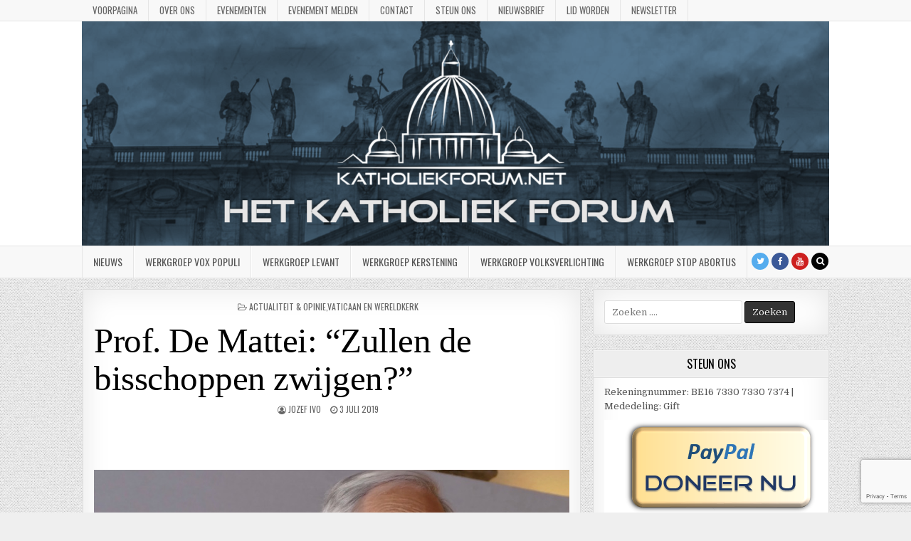

--- FILE ---
content_type: text/html; charset=UTF-8
request_url: https://www.katholiekforum.net/2019/07/03/prof-de-mattei-zullen-de-bisschoppen-zwijgen/
body_size: 29699
content:
<!DOCTYPE html>
<html lang="nl-NL">
<head>
<meta charset="UTF-8">
<meta name="viewport" content="width=device-width, initial-scale=1, maximum-scale=1">
<link rel="profile" href="http://gmpg.org/xfn/11">
<meta name="google-adsense-account" content="ca-pub-0532759786697942">
<link rel="pingback" href="https://www.katholiekforum.net/xmlrpc.php">
<title>Prof. De Mattei: &#8220;Zullen de bisschoppen zwijgen?&#8221; &#8211; Katholiek Forum</title>
<meta name='robots' content='max-image-preview:large' />

            <script data-no-defer="1" data-ezscrex="false" data-cfasync="false" data-pagespeed-no-defer data-cookieconsent="ignore">
                var ctPublicFunctions = {"_ajax_nonce":"99461ed9c4","_rest_nonce":"a114db0f3d","_ajax_url":"\/wp-admin\/admin-ajax.php","_rest_url":"https:\/\/www.katholiekforum.net\/wp-json\/","data__cookies_type":"none","data__ajax_type":"rest","text__wait_for_decoding":"Decoding the contact data, let us a few seconds to finish. Anti-Spam by CleanTalk","cookiePrefix":"","wprocket_detected":false}
            </script>
        
            <script data-no-defer="1" data-ezscrex="false" data-cfasync="false" data-pagespeed-no-defer data-cookieconsent="ignore">
                var ctPublic = {"_ajax_nonce":"99461ed9c4","settings__forms__check_internal":"0","settings__forms__check_external":"0","settings__forms__search_test":"1","blog_home":"https:\/\/www.katholiekforum.net\/","pixel__setting":"3","pixel__enabled":false,"pixel__url":"https:\/\/moderate8-v4.cleantalk.org\/pixel\/d0c2a7669fce6fd88b2a53999e1a239a.gif","data__email_check_before_post":"1","data__cookies_type":"none","data__key_is_ok":true,"data__visible_fields_required":true,"data__to_local_storage":{"apbct_cookies_test":"%7B%22cookies_names%22%3A%5B%22apbct_timestamp%22%2C%22apbct_site_landing_ts%22%5D%2C%22check_value%22%3A%227f52af3c7007439816b9b758220bd4fc%22%7D","apbct_site_landing_ts":"1764795676","apbct_timestamp":"1764795676","apbct_urls":"{\"www.katholiekforum.net\/2019\/07\/03\/prof-de-mattei-zullen-de-bisschoppen-zwijgen\/\":[1764795676]}"},"wl_brandname":"Anti-Spam by CleanTalk","wl_brandname_short":"CleanTalk","ct_checkjs_key":430676778,"emailEncoderPassKey":"d9837dd35c79b55eeafa9089d39b3e9f"}
            </script>
        <link rel="dns-prefetch" href="//connect.facebook.net">
<link rel='dns-prefetch' href='//moderate.cleantalk.org' />
<link rel='dns-prefetch' href='//connect.facebook.net' />
<link rel='dns-prefetch' href='//www.google.com' />
<link rel='dns-prefetch' href='//fonts.googleapis.com' />
<link rel='dns-prefetch' href='//c0.wp.com' />
<link rel="alternate" type="application/rss+xml" title="Katholiek Forum &raquo; feed" href="https://www.katholiekforum.net/feed/" />
<link rel="alternate" type="application/rss+xml" title="Katholiek Forum &raquo; reactiesfeed" href="https://www.katholiekforum.net/comments/feed/" />
<link rel="alternate" type="text/calendar" title="Katholiek Forum &raquo; iCal Feed" href="https://www.katholiekforum.net/events/?ical=1" />
<link rel="alternate" type="application/rss+xml" title="Katholiek Forum &raquo; Prof. De Mattei: &#8220;Zullen de bisschoppen zwijgen?&#8221; reactiesfeed" href="https://www.katholiekforum.net/2019/07/03/prof-de-mattei-zullen-de-bisschoppen-zwijgen/feed/" />
<script type="text/javascript">
/* <![CDATA[ */
window._wpemojiSettings = {"baseUrl":"https:\/\/s.w.org\/images\/core\/emoji\/14.0.0\/72x72\/","ext":".png","svgUrl":"https:\/\/s.w.org\/images\/core\/emoji\/14.0.0\/svg\/","svgExt":".svg","source":{"concatemoji":"https:\/\/www.katholiekforum.net\/wp-includes\/js\/wp-emoji-release.min.js?ver=d3beabd24663644cd1c04b7a7ddbe3e0"}};
/*! This file is auto-generated */
!function(i,n){var o,s,e;function c(e){try{var t={supportTests:e,timestamp:(new Date).valueOf()};sessionStorage.setItem(o,JSON.stringify(t))}catch(e){}}function p(e,t,n){e.clearRect(0,0,e.canvas.width,e.canvas.height),e.fillText(t,0,0);var t=new Uint32Array(e.getImageData(0,0,e.canvas.width,e.canvas.height).data),r=(e.clearRect(0,0,e.canvas.width,e.canvas.height),e.fillText(n,0,0),new Uint32Array(e.getImageData(0,0,e.canvas.width,e.canvas.height).data));return t.every(function(e,t){return e===r[t]})}function u(e,t,n){switch(t){case"flag":return n(e,"\ud83c\udff3\ufe0f\u200d\u26a7\ufe0f","\ud83c\udff3\ufe0f\u200b\u26a7\ufe0f")?!1:!n(e,"\ud83c\uddfa\ud83c\uddf3","\ud83c\uddfa\u200b\ud83c\uddf3")&&!n(e,"\ud83c\udff4\udb40\udc67\udb40\udc62\udb40\udc65\udb40\udc6e\udb40\udc67\udb40\udc7f","\ud83c\udff4\u200b\udb40\udc67\u200b\udb40\udc62\u200b\udb40\udc65\u200b\udb40\udc6e\u200b\udb40\udc67\u200b\udb40\udc7f");case"emoji":return!n(e,"\ud83e\udef1\ud83c\udffb\u200d\ud83e\udef2\ud83c\udfff","\ud83e\udef1\ud83c\udffb\u200b\ud83e\udef2\ud83c\udfff")}return!1}function f(e,t,n){var r="undefined"!=typeof WorkerGlobalScope&&self instanceof WorkerGlobalScope?new OffscreenCanvas(300,150):i.createElement("canvas"),a=r.getContext("2d",{willReadFrequently:!0}),o=(a.textBaseline="top",a.font="600 32px Arial",{});return e.forEach(function(e){o[e]=t(a,e,n)}),o}function t(e){var t=i.createElement("script");t.src=e,t.defer=!0,i.head.appendChild(t)}"undefined"!=typeof Promise&&(o="wpEmojiSettingsSupports",s=["flag","emoji"],n.supports={everything:!0,everythingExceptFlag:!0},e=new Promise(function(e){i.addEventListener("DOMContentLoaded",e,{once:!0})}),new Promise(function(t){var n=function(){try{var e=JSON.parse(sessionStorage.getItem(o));if("object"==typeof e&&"number"==typeof e.timestamp&&(new Date).valueOf()<e.timestamp+604800&&"object"==typeof e.supportTests)return e.supportTests}catch(e){}return null}();if(!n){if("undefined"!=typeof Worker&&"undefined"!=typeof OffscreenCanvas&&"undefined"!=typeof URL&&URL.createObjectURL&&"undefined"!=typeof Blob)try{var e="postMessage("+f.toString()+"("+[JSON.stringify(s),u.toString(),p.toString()].join(",")+"));",r=new Blob([e],{type:"text/javascript"}),a=new Worker(URL.createObjectURL(r),{name:"wpTestEmojiSupports"});return void(a.onmessage=function(e){c(n=e.data),a.terminate(),t(n)})}catch(e){}c(n=f(s,u,p))}t(n)}).then(function(e){for(var t in e)n.supports[t]=e[t],n.supports.everything=n.supports.everything&&n.supports[t],"flag"!==t&&(n.supports.everythingExceptFlag=n.supports.everythingExceptFlag&&n.supports[t]);n.supports.everythingExceptFlag=n.supports.everythingExceptFlag&&!n.supports.flag,n.DOMReady=!1,n.readyCallback=function(){n.DOMReady=!0}}).then(function(){return e}).then(function(){var e;n.supports.everything||(n.readyCallback(),(e=n.source||{}).concatemoji?t(e.concatemoji):e.wpemoji&&e.twemoji&&(t(e.twemoji),t(e.wpemoji)))}))}((window,document),window._wpemojiSettings);
/* ]]> */
</script>
<style id='wp-emoji-styles-inline-css' type='text/css'>

	img.wp-smiley, img.emoji {
		display: inline !important;
		border: none !important;
		box-shadow: none !important;
		height: 1em !important;
		width: 1em !important;
		margin: 0 0.07em !important;
		vertical-align: -0.1em !important;
		background: none !important;
		padding: 0 !important;
	}
</style>
<link rel='stylesheet' id='wp-block-library-css' href='https://c0.wp.com/c/6.4.1/wp-includes/css/dist/block-library/style.min.css' type='text/css' media='all' />
<style id='wp-block-library-inline-css' type='text/css'>
.has-text-align-justify{text-align:justify;}
</style>
<link rel='stylesheet' id='mediaelement-css' href='https://c0.wp.com/c/6.4.1/wp-includes/js/mediaelement/mediaelementplayer-legacy.min.css' type='text/css' media='all' />
<link rel='stylesheet' id='wp-mediaelement-css' href='https://c0.wp.com/c/6.4.1/wp-includes/js/mediaelement/wp-mediaelement.min.css' type='text/css' media='all' />
<style id='classic-theme-styles-inline-css' type='text/css'>
/*! This file is auto-generated */
.wp-block-button__link{color:#fff;background-color:#32373c;border-radius:9999px;box-shadow:none;text-decoration:none;padding:calc(.667em + 2px) calc(1.333em + 2px);font-size:1.125em}.wp-block-file__button{background:#32373c;color:#fff;text-decoration:none}
</style>
<style id='global-styles-inline-css' type='text/css'>
body{--wp--preset--color--black: #000000;--wp--preset--color--cyan-bluish-gray: #abb8c3;--wp--preset--color--white: #ffffff;--wp--preset--color--pale-pink: #f78da7;--wp--preset--color--vivid-red: #cf2e2e;--wp--preset--color--luminous-vivid-orange: #ff6900;--wp--preset--color--luminous-vivid-amber: #fcb900;--wp--preset--color--light-green-cyan: #7bdcb5;--wp--preset--color--vivid-green-cyan: #00d084;--wp--preset--color--pale-cyan-blue: #8ed1fc;--wp--preset--color--vivid-cyan-blue: #0693e3;--wp--preset--color--vivid-purple: #9b51e0;--wp--preset--gradient--vivid-cyan-blue-to-vivid-purple: linear-gradient(135deg,rgba(6,147,227,1) 0%,rgb(155,81,224) 100%);--wp--preset--gradient--light-green-cyan-to-vivid-green-cyan: linear-gradient(135deg,rgb(122,220,180) 0%,rgb(0,208,130) 100%);--wp--preset--gradient--luminous-vivid-amber-to-luminous-vivid-orange: linear-gradient(135deg,rgba(252,185,0,1) 0%,rgba(255,105,0,1) 100%);--wp--preset--gradient--luminous-vivid-orange-to-vivid-red: linear-gradient(135deg,rgba(255,105,0,1) 0%,rgb(207,46,46) 100%);--wp--preset--gradient--very-light-gray-to-cyan-bluish-gray: linear-gradient(135deg,rgb(238,238,238) 0%,rgb(169,184,195) 100%);--wp--preset--gradient--cool-to-warm-spectrum: linear-gradient(135deg,rgb(74,234,220) 0%,rgb(151,120,209) 20%,rgb(207,42,186) 40%,rgb(238,44,130) 60%,rgb(251,105,98) 80%,rgb(254,248,76) 100%);--wp--preset--gradient--blush-light-purple: linear-gradient(135deg,rgb(255,206,236) 0%,rgb(152,150,240) 100%);--wp--preset--gradient--blush-bordeaux: linear-gradient(135deg,rgb(254,205,165) 0%,rgb(254,45,45) 50%,rgb(107,0,62) 100%);--wp--preset--gradient--luminous-dusk: linear-gradient(135deg,rgb(255,203,112) 0%,rgb(199,81,192) 50%,rgb(65,88,208) 100%);--wp--preset--gradient--pale-ocean: linear-gradient(135deg,rgb(255,245,203) 0%,rgb(182,227,212) 50%,rgb(51,167,181) 100%);--wp--preset--gradient--electric-grass: linear-gradient(135deg,rgb(202,248,128) 0%,rgb(113,206,126) 100%);--wp--preset--gradient--midnight: linear-gradient(135deg,rgb(2,3,129) 0%,rgb(40,116,252) 100%);--wp--preset--font-size--small: 13px;--wp--preset--font-size--medium: 20px;--wp--preset--font-size--large: 36px;--wp--preset--font-size--x-large: 42px;--wp--preset--spacing--20: 0.44rem;--wp--preset--spacing--30: 0.67rem;--wp--preset--spacing--40: 1rem;--wp--preset--spacing--50: 1.5rem;--wp--preset--spacing--60: 2.25rem;--wp--preset--spacing--70: 3.38rem;--wp--preset--spacing--80: 5.06rem;--wp--preset--shadow--natural: 6px 6px 9px rgba(0, 0, 0, 0.2);--wp--preset--shadow--deep: 12px 12px 50px rgba(0, 0, 0, 0.4);--wp--preset--shadow--sharp: 6px 6px 0px rgba(0, 0, 0, 0.2);--wp--preset--shadow--outlined: 6px 6px 0px -3px rgba(255, 255, 255, 1), 6px 6px rgba(0, 0, 0, 1);--wp--preset--shadow--crisp: 6px 6px 0px rgba(0, 0, 0, 1);}:where(.is-layout-flex){gap: 0.5em;}:where(.is-layout-grid){gap: 0.5em;}body .is-layout-flow > .alignleft{float: left;margin-inline-start: 0;margin-inline-end: 2em;}body .is-layout-flow > .alignright{float: right;margin-inline-start: 2em;margin-inline-end: 0;}body .is-layout-flow > .aligncenter{margin-left: auto !important;margin-right: auto !important;}body .is-layout-constrained > .alignleft{float: left;margin-inline-start: 0;margin-inline-end: 2em;}body .is-layout-constrained > .alignright{float: right;margin-inline-start: 2em;margin-inline-end: 0;}body .is-layout-constrained > .aligncenter{margin-left: auto !important;margin-right: auto !important;}body .is-layout-constrained > :where(:not(.alignleft):not(.alignright):not(.alignfull)){max-width: var(--wp--style--global--content-size);margin-left: auto !important;margin-right: auto !important;}body .is-layout-constrained > .alignwide{max-width: var(--wp--style--global--wide-size);}body .is-layout-flex{display: flex;}body .is-layout-flex{flex-wrap: wrap;align-items: center;}body .is-layout-flex > *{margin: 0;}body .is-layout-grid{display: grid;}body .is-layout-grid > *{margin: 0;}:where(.wp-block-columns.is-layout-flex){gap: 2em;}:where(.wp-block-columns.is-layout-grid){gap: 2em;}:where(.wp-block-post-template.is-layout-flex){gap: 1.25em;}:where(.wp-block-post-template.is-layout-grid){gap: 1.25em;}.has-black-color{color: var(--wp--preset--color--black) !important;}.has-cyan-bluish-gray-color{color: var(--wp--preset--color--cyan-bluish-gray) !important;}.has-white-color{color: var(--wp--preset--color--white) !important;}.has-pale-pink-color{color: var(--wp--preset--color--pale-pink) !important;}.has-vivid-red-color{color: var(--wp--preset--color--vivid-red) !important;}.has-luminous-vivid-orange-color{color: var(--wp--preset--color--luminous-vivid-orange) !important;}.has-luminous-vivid-amber-color{color: var(--wp--preset--color--luminous-vivid-amber) !important;}.has-light-green-cyan-color{color: var(--wp--preset--color--light-green-cyan) !important;}.has-vivid-green-cyan-color{color: var(--wp--preset--color--vivid-green-cyan) !important;}.has-pale-cyan-blue-color{color: var(--wp--preset--color--pale-cyan-blue) !important;}.has-vivid-cyan-blue-color{color: var(--wp--preset--color--vivid-cyan-blue) !important;}.has-vivid-purple-color{color: var(--wp--preset--color--vivid-purple) !important;}.has-black-background-color{background-color: var(--wp--preset--color--black) !important;}.has-cyan-bluish-gray-background-color{background-color: var(--wp--preset--color--cyan-bluish-gray) !important;}.has-white-background-color{background-color: var(--wp--preset--color--white) !important;}.has-pale-pink-background-color{background-color: var(--wp--preset--color--pale-pink) !important;}.has-vivid-red-background-color{background-color: var(--wp--preset--color--vivid-red) !important;}.has-luminous-vivid-orange-background-color{background-color: var(--wp--preset--color--luminous-vivid-orange) !important;}.has-luminous-vivid-amber-background-color{background-color: var(--wp--preset--color--luminous-vivid-amber) !important;}.has-light-green-cyan-background-color{background-color: var(--wp--preset--color--light-green-cyan) !important;}.has-vivid-green-cyan-background-color{background-color: var(--wp--preset--color--vivid-green-cyan) !important;}.has-pale-cyan-blue-background-color{background-color: var(--wp--preset--color--pale-cyan-blue) !important;}.has-vivid-cyan-blue-background-color{background-color: var(--wp--preset--color--vivid-cyan-blue) !important;}.has-vivid-purple-background-color{background-color: var(--wp--preset--color--vivid-purple) !important;}.has-black-border-color{border-color: var(--wp--preset--color--black) !important;}.has-cyan-bluish-gray-border-color{border-color: var(--wp--preset--color--cyan-bluish-gray) !important;}.has-white-border-color{border-color: var(--wp--preset--color--white) !important;}.has-pale-pink-border-color{border-color: var(--wp--preset--color--pale-pink) !important;}.has-vivid-red-border-color{border-color: var(--wp--preset--color--vivid-red) !important;}.has-luminous-vivid-orange-border-color{border-color: var(--wp--preset--color--luminous-vivid-orange) !important;}.has-luminous-vivid-amber-border-color{border-color: var(--wp--preset--color--luminous-vivid-amber) !important;}.has-light-green-cyan-border-color{border-color: var(--wp--preset--color--light-green-cyan) !important;}.has-vivid-green-cyan-border-color{border-color: var(--wp--preset--color--vivid-green-cyan) !important;}.has-pale-cyan-blue-border-color{border-color: var(--wp--preset--color--pale-cyan-blue) !important;}.has-vivid-cyan-blue-border-color{border-color: var(--wp--preset--color--vivid-cyan-blue) !important;}.has-vivid-purple-border-color{border-color: var(--wp--preset--color--vivid-purple) !important;}.has-vivid-cyan-blue-to-vivid-purple-gradient-background{background: var(--wp--preset--gradient--vivid-cyan-blue-to-vivid-purple) !important;}.has-light-green-cyan-to-vivid-green-cyan-gradient-background{background: var(--wp--preset--gradient--light-green-cyan-to-vivid-green-cyan) !important;}.has-luminous-vivid-amber-to-luminous-vivid-orange-gradient-background{background: var(--wp--preset--gradient--luminous-vivid-amber-to-luminous-vivid-orange) !important;}.has-luminous-vivid-orange-to-vivid-red-gradient-background{background: var(--wp--preset--gradient--luminous-vivid-orange-to-vivid-red) !important;}.has-very-light-gray-to-cyan-bluish-gray-gradient-background{background: var(--wp--preset--gradient--very-light-gray-to-cyan-bluish-gray) !important;}.has-cool-to-warm-spectrum-gradient-background{background: var(--wp--preset--gradient--cool-to-warm-spectrum) !important;}.has-blush-light-purple-gradient-background{background: var(--wp--preset--gradient--blush-light-purple) !important;}.has-blush-bordeaux-gradient-background{background: var(--wp--preset--gradient--blush-bordeaux) !important;}.has-luminous-dusk-gradient-background{background: var(--wp--preset--gradient--luminous-dusk) !important;}.has-pale-ocean-gradient-background{background: var(--wp--preset--gradient--pale-ocean) !important;}.has-electric-grass-gradient-background{background: var(--wp--preset--gradient--electric-grass) !important;}.has-midnight-gradient-background{background: var(--wp--preset--gradient--midnight) !important;}.has-small-font-size{font-size: var(--wp--preset--font-size--small) !important;}.has-medium-font-size{font-size: var(--wp--preset--font-size--medium) !important;}.has-large-font-size{font-size: var(--wp--preset--font-size--large) !important;}.has-x-large-font-size{font-size: var(--wp--preset--font-size--x-large) !important;}
.wp-block-navigation a:where(:not(.wp-element-button)){color: inherit;}
:where(.wp-block-post-template.is-layout-flex){gap: 1.25em;}:where(.wp-block-post-template.is-layout-grid){gap: 1.25em;}
:where(.wp-block-columns.is-layout-flex){gap: 2em;}:where(.wp-block-columns.is-layout-grid){gap: 2em;}
.wp-block-pullquote{font-size: 1.5em;line-height: 1.6;}
</style>
<link rel='stylesheet' id='cfblbcss-css' href='https://www.katholiekforum.net/wp-content/plugins/cardoza-facebook-like-box/cardozafacebook.css?ver=d3beabd24663644cd1c04b7a7ddbe3e0' type='text/css' media='all' />
<link rel='stylesheet' id='ct_public_css-css' href='https://www.katholiekforum.net/wp-content/plugins/cleantalk-spam-protect/css/cleantalk-public.min.css?ver=6.22' type='text/css' media='all' />
<link rel='stylesheet' id='contact-form-7-css' href='https://www.katholiekforum.net/wp-content/plugins/contact-form-7/includes/css/styles.css?ver=5.6.2' type='text/css' media='all' />
<link rel='stylesheet' id='wp-polls-css' href='https://www.katholiekforum.net/wp-content/plugins/wp-polls/polls-css.css?ver=2.76.0' type='text/css' media='all' />
<style id='wp-polls-inline-css' type='text/css'>
.wp-polls .pollbar {
	margin: 1px;
	font-size: 6px;
	line-height: 8px;
	height: 8px;
	background-image: url('https://www.katholiekforum.net/wp-content/plugins/wp-polls/images/default/pollbg.gif');
	border: 1px solid #c8c8c8;
}

</style>
<link rel='stylesheet' id='charitable-styles-css' href='https://www.katholiekforum.net/wp-content/plugins/charitable/assets/css/charitable.min.css?ver=1.6.60' type='text/css' media='all' />
<link rel='stylesheet' id='greatwp-maincss-css' href='https://www.katholiekforum.net/wp-content/themes/greatwp/style.css' type='text/css' media='all' />
<link rel='stylesheet' id='font-awesome-css' href='https://www.katholiekforum.net/wp-content/themes/greatwp/assets/css/font-awesome.min.css' type='text/css' media='all' />
<link rel='stylesheet' id='greatwp-webfont-css' href='//fonts.googleapis.com/css?family=Playfair+Display:400,400i,700,700i|Domine:400,700|Oswald:400,700' type='text/css' media='all' />
<link rel='stylesheet' id='newsletter-css' href='https://www.katholiekforum.net/wp-content/plugins/newsletter/style.css?ver=7.5.3' type='text/css' media='all' />
<link rel='stylesheet' id='jetpack_css-css' href='https://c0.wp.com/p/jetpack/11.2/css/jetpack.css' type='text/css' media='all' />
<script type="text/javascript" src="https://www.katholiekforum.net/wp-content/plugins/charitable/assets/js/libraries/js-cookie.min.js?vPHP Warning:  Undefined variable $post in C:\running\KathForum\wp-content\plugins\cardoza-facebook-like-box\cardoza_facebook_like_box.php on line 876
PHP Warning:  Attempt to read property "ID" on null in C:\running\KathForum\wp-content\plugins\cardoza-facebook-like-box\cardoza_facebook_like_box.php on line 876
PHP Warning:  Undefined array key 0 in C:\running\KathForum\wp-content\plugins\cardoza-facebook-like-box\cardoza_facebook_like_box.php on line 924
er=2.1.4" id="js-cookie-js"></script>
<script type="text/javascript" id="charitable-sessions-js-extra">
/* <![CDATA[ */
var CHARITABLE_SESSION = {"ajaxurl":"https:\/\/www.katholiekforum.net\/wp-admin\/admin-ajax.php","id":"","cookie_name":"charitable_session","expiration":"86400","expiration_variant":"82800","secure":"","cookie_path":"\/","cookie_domain":"","generated_id":"8cc86b842f944ab7ed5ac3ec5c6f8c64","disable_cookie":""};
/* ]]> */
</script>
<script type="text/javascript" src="https://www.katholiekforum.net/wp-content/plugins/charitable/assets/js/charitable-session.min.js?ver=1.6.60" id="charitable-sessions-js"></script>
<script type="text/javascript" src="https://c0.wp.com/c/6.4.1/wp-includes/js/jquery/jquery.min.js" id="jquery-core-js"></script>
<script type="text/javascript" src="https://c0.wp.com/c/6.4.1/wp-includes/js/jquery/jquery-migrate.min.js" id="jquery-migrate-js"></script>
<script type="text/javascript" src="https://www.katholiekforum.net/wp-content/plugins/cardoza-facebook-like-box/cardozafacebook.js?ver=d3beabd24663644cd1c04b7a7ddbe3e0" id="cfblbjs-js"></script>
<script type="text/javascript" data-pagespeed-no-defer src="https://www.katholiekforum.net/wp-content/plugins/cleantalk-spam-protect/js/apbct-public-bundle.min.js?ver=6.22" id="ct_public_functions-js"></script>
<script type="text/javascript" src="https://moderate.cleantalk.org/ct-bot-detector-wrapper.js" id="ct_bot_detector-js"></script>
<script type="text/javascript" src="https://www.katholiekforum.net/wp-content/plugins/vamtam-love-it//includes/js/jquery.cookie.js?ver=d3beabd24663644cd1c04b7a7ddbe3e0" id="jquery-cookie-js"></script>
<script type="text/javascript" id="love-it-js-extra">
/* <![CDATA[ */
var love_it_vars = {"ajaxurl":"https:\/\/www.katholiekforum.net\/wp-admin\/admin-ajax.php","nonce":"9d6bbf0722","already_loved_message":"You have already loved this item.","error_message":"Sorry, there was a problem processing your request.","logged_in":""};
/* ]]> */
</script>
<script type="text/javascript" src="https://www.katholiekforum.net/wp-content/plugins/vamtam-love-it//includes/js/love-it.js?ver=d3beabd24663644cd1c04b7a7ddbe3e0" id="love-it-js"></script>
<script type="text/javascript" src="https://www.katholiekforum.net/wp-content/plugins/wp-retina-2x/app/picturefill.min.js?ver=1735902576" id="wr2x-picturefill-js-js"></script>
<!--[if lt IE 9]>
<script type="text/javascript" src="https://www.katholiekforum.net/wp-content/themes/greatwp/assets/js/html5shiv.min.js" id="html5shiv-js"></script>
<![endif]-->
<!--[if lt IE 9]>
<script type="text/javascript" src="https://www.katholiekforum.net/wp-content/themes/greatwp/assets/js/respond.min.js" id="respond-js"></script>
<![endif]-->
<link rel="https://api.w.org/" href="https://www.katholiekforum.net/wp-json/" /><link rel="alternate" type="application/json" href="https://www.katholiekforum.net/wp-json/wp/v2/posts/18957" /><link rel="EditURI" type="application/rsd+xml" title="RSD" href="https://www.katholiekforum.net/xmlrpc.php?rsd" />

<link rel="canonical" href="https://www.katholiekforum.net/2019/07/03/prof-de-mattei-zullen-de-bisschoppen-zwijgen/" />
<link rel='shortlink' href='https://www.katholiekforum.net/?p=18957' />
<link rel="alternate" type="application/json+oembed" href="https://www.katholiekforum.net/wp-json/oembed/1.0/embed?url=https%3A%2F%2Fwww.katholiekforum.net%2F2019%2F07%2F03%2Fprof-de-mattei-zullen-de-bisschoppen-zwijgen%2F" />
<link rel="alternate" type="text/xml+oembed" href="https://www.katholiekforum.net/wp-json/oembed/1.0/embed?url=https%3A%2F%2Fwww.katholiekforum.net%2F2019%2F07%2F03%2Fprof-de-mattei-zullen-de-bisschoppen-zwijgen%2F&#038;format=xml" />
<meta name="tec-api-version" content="v1"><meta name="tec-api-origin" content="https://www.katholiekforum.net"><link rel="alternate" href="https://www.katholiekforum.net/wp-json/tribe/events/v1/" /><style>img#wpstats{display:none}</style>
	<style id="charitable-highlight-colour-styles">.campaign-raised .amount,.campaign-figures .amount,.donors-count,.time-left,.charitable-form-field a:not(.button),.charitable-form-fields .charitable-fieldset a:not(.button),.charitable-notice,.charitable-notice .errors a { color:#2d6eb7; }.campaign-progress-bar .bar,.donate-button,.charitable-donation-form .donation-amount.selected,.charitable-donation-amount-form .donation-amount.selected { background-color:#2d6eb7; }.charitable-donation-form .donation-amount.selected,.charitable-donation-amount-form .donation-amount.selected,.charitable-notice,.charitable-drag-drop-images li:hover a.remove-image,.supports-drag-drop .charitable-drag-drop-dropzone.drag-over { border-color:#2d6eb7; }</style><style type="text/css">.recentcomments a{display:inline !important;padding:0 !important;margin:0 !important;}</style>    <style type="text/css">
            .greatwp-site-title, .greatwp-site-title a, .greatwp-site-description {color: #3a3a3a;}
        </style>
    <style type="text/css" id="custom-background-css">
body.custom-background { background-color: #efefef; background-image: url("https://www.katholiekforum.net/wp-content/themes/greatwp/assets/images/background.png"); background-position: left top; background-size: auto; background-repeat: repeat; background-attachment: fixed; }
</style>
	<meta property="og:site_name" content="Katholiek Forum">
<meta property="og:type" content="article">
<meta property="og:locale" content="nl_NL">
<meta property="og:url" content="https://www.katholiekforum.net/2019/07/03/prof-de-mattei-zullen-de-bisschoppen-zwijgen/">
<meta property="og:title" content="Prof. De Mattei: &#8220;Zullen de bisschoppen zwijgen?&#8221;">
<meta property="og:description" content="Foto: robertodemattei.it “Zullen de bisschoppen, de opvolgers van de apostelen zwijgen? Zullen de kardinalen, de adviseurs van de paus bij het bestuur van de Kerk,&hellip;">
<meta property="article:published_time" content="2019-07-03T07:30:42+00:00">
<meta property="article:modified_time" content="2019-07-04T07:30:34+00:00">
<meta property="article:author" content="https://www.katholiekforum.net/author/jozef-de-katholiek/">
<meta property="article:section" content="Actualiteit &amp; Opinie">
<meta property="article:tag" content="Vaticaan en Wereldkerk">
<meta property="article:tag" content="Amazonesynode">
<link rel="icon" href="https://www.katholiekforum.net/wp-content/uploads/2017/01/cropped-KF-logo-square-32x32.png" sizes="32x32" />
<link rel="icon" href="https://www.katholiekforum.net/wp-content/uploads/2017/01/cropped-KF-logo-square-192x192.png" sizes="192x192" />
<link rel="apple-touch-icon" href="https://www.katholiekforum.net/wp-content/uploads/2017/01/cropped-KF-logo-square-180x180.png" />
<meta name="msapplication-TileImage" content="https://www.katholiekforum.net/wp-content/uploads/2017/01/cropped-KF-logo-square-270x270.png" />
<style>
            a.newsletter-facebook-button, a.newsletter-facebook-button:visited, a.newsletter-facebook-button:hover {
            /*display: inline-block;*/
            background-color: #3B5998;
            border-radius: 3px!important;
            color: #fff!important;
            text-decoration: none;
            font-size: 14px;
            padding: 7px!important;
            line-height: normal;
            margin: 0;
            border: 0;
            text-align: center;
            }
            </style>		<style type="text/css" id="wp-custom-css">
			.greatwp-post-thumbnail-single {

    display: none;
    margin: 0 auto 10px;
    text-align: center
}

.greatwp-fp04-post .greatwp-fp04-post-title a:hover {

    color: #89373d !important;
}

.greatwp-fp04-post .greatwp-fp04-post-title a {
	font-family: "Myriad pro cond";
	font-size: 30px;
	font-weight: 400;
	
}

h1 a, h2 a, h3 a, h4 a, h5 a, h6 a {
font-family: "Myriad pro cond";
	font-weight: inherit;
}

h1,h2,h3,h4,h5,h6 {
	font-family: "Myriad pro cond";
	font-size: 200%;
}

.entry-content p {

	margin-bottom: 12px;
	font-size: 15px;

}

blockquote {
	font-size: 150%;
}
blockquote p {
	font-size: 80% !important;
	text-align: left;
	
}

.entry-title  {
	font-size: 49px;
	font-weight: 500;
	text-align: left;
	line-height: 1.0;
	
}



.comment .comment-content p {

   font-size: 14px;
	
}

.greatwp-sidebar-widget-areas .widget a:hover {
    color: #901111;
}

.greatwp-fp04-post-footer { 
    color: #0d4174 !important;
}

.greatwp-fp04-post-footer a {
	color: #0d4174 !important;
}

.greatwp-fp04-post-footer a:hover { 
	color: #9e1818 !important;
}

.greatwp-fp04-post {

    float: none;
    width: 100%;
    height: auto;
    position: relative;
    padding: 02px;
    margin-bottom: 30px;
    overflow: hidden;
}

.greatwp-fp04-post-read-more {
display: none;
    margin: 5px 0 0 0;
    font: normal normal 13px Oswald,Arial,Helvetica,sans-serif;
    text-transform: uppercase;

}


.greatwp-sidebar-widget-areas .widget a {

    color: #0a0b0c;
	font-family: "Myriad pro cond";
	font-size: 18px;
}

.greatwp-nav-primary-menu a  {
	font-size: 14px;
}

strong {
	font-weight: 800;
	color: #000;
}
.widget.widget_charitable_campaigns_widget .campaign .campaign-title  {
	text-align: center;
}
.widget.widget_charitable_campaigns_widget .campaign .campaign-title a {
    font-size: 40px;
    font-weight: 500;
	color: #920909;
	text-align: center;
}


.widget.widget_charitable_campaigns_widget .campaign .wp-post-image {

    padding: 0;
    margin: 10px 30px 10px 0;
    max-width: 19%;
    height: auto;
	margin-left: auto;
	margin-right: auto;
	display: block;
}		</style>
		<style id="sccss">
.owl-dot.active {
	background-color: #505050;
	display: inline-block !important;
}
  
  </style><script data-ad-client="ca-pub-2731760112481425" async src="https://pagead2.googlesyndication.com/pagead/js/adsbygoogle.js"></script>
</head>

<body class="post-template-default single single-post postid-18957 single-format-standard custom-background greatwp-animated greatwp-fadein tribe-no-js greatwp-group-blog" id="greatwp-site-body" itemscope="itemscope" itemtype="http://schema.org/WebPage">

<div class="greatwp-container greatwp-secondary-menu-container clearfix">
<div class="greatwp-secondary-menu-container-inside clearfix">

<nav class="greatwp-nav-secondary" id="greatwp-secondary-navigation" itemscope="itemscope" itemtype="http://schema.org/SiteNavigationElement" role="navigation">
<div class="greatwp-outer-wrapper">
<div class="menu-main-container"><ul id="greatwp-menu-secondary-navigation" class="greatwp-secondary-nav-menu greatwp-menu-secondary"><li id="menu-item-547" class="menu-item menu-item-type-custom menu-item-object-custom menu-item-home menu-item-547"><a href="https://www.katholiekforum.net">Voorpagina</a></li>
<li id="menu-item-522" class="menu-item menu-item-type-post_type menu-item-object-page menu-item-522"><a href="https://www.katholiekforum.net/over-ons/">Over ons</a></li>
<li id="menu-item-1696" class="menu-item menu-item-type-custom menu-item-object-custom menu-item-1696"><a href="https://www.katholiekforum.net/events/">Evenementen</a></li>
<li id="menu-item-2370" class="menu-item menu-item-type-post_type menu-item-object-page menu-item-2370"><a href="https://www.katholiekforum.net/meld-een-evenement/">Evenement melden</a></li>
<li id="menu-item-35" class="menu-item menu-item-type-post_type menu-item-object-page menu-item-35"><a href="https://www.katholiekforum.net/contact/">Contact</a></li>
<li id="menu-item-1500" class="menu-item menu-item-type-post_type menu-item-object-page menu-item-1500"><a href="https://www.katholiekforum.net/steun-ons/">Steun ons</a></li>
<li id="menu-item-10267" class="menu-item menu-item-type-post_type menu-item-object-page menu-item-10267"><a href="https://www.katholiekforum.net/nieuwsbrief-2/">Nieuwsbrief</a></li>
<li id="menu-item-19389" class="menu-item menu-item-type-post_type menu-item-object-page menu-item-19389"><a href="https://www.katholiekforum.net/lidworden/">Lid worden</a></li>
<li id="menu-item-27881" class="menu-item menu-item-type-post_type menu-item-object-page menu-item-27881"><a href="https://www.katholiekforum.net/newsletter/">Newsletter</a></li>
</ul></div></div>
</nav>

</div>
</div>

<div class="greatwp-container" id="greatwp-header" itemscope="itemscope" itemtype="http://schema.org/WPHeader" role="banner">
<div class="greatwp-head-content clearfix" id="greatwp-head-content">

<div class="greatwp-outer-wrapper">

<div class="greatwp-header-image clearfix">
<a href="https://www.katholiekforum.net/" rel="home" class="greatwp-header-img-link">
    <img src="https://www.katholiekforum.net/wp-content/uploads/2017/11/cropped-16797699_330115657385890_5354775791855619977_o-1.png" width="1050" height="315" alt="" class="greatwp-header-img"/>
</a>
</div>


</div>

</div><!--/#greatwp-head-content -->
</div><!--/#greatwp-header -->

<div class="greatwp-container greatwp-primary-menu-container clearfix">
<div class="greatwp-primary-menu-container-inside clearfix">

<nav class="greatwp-nav-primary" id="greatwp-primary-navigation" itemscope="itemscope" itemtype="http://schema.org/SiteNavigationElement" role="navigation">
<div class="greatwp-outer-wrapper">
<div class="menu-menu-werkgroepen-container"><ul id="greatwp-menu-primary-navigation" class="greatwp-nav-primary-menu greatwp-menu-primary"><li id="menu-item-1275" class="menu-item menu-item-type-custom menu-item-object-custom menu-item-has-children menu-item-1275"><a href="http://katholiekforum.net/">Nieuws</a>
<ul class="sub-menu">
	<li id="menu-item-6312" class="menu-item menu-item-type-taxonomy menu-item-object-category menu-item-6312"><a href="https://www.katholiekforum.net/category/actualiteit-opinie/abortus/">Abortus</a></li>
	<li id="menu-item-6295" class="menu-item menu-item-type-taxonomy menu-item-object-category menu-item-6295"><a href="https://www.katholiekforum.net/category/actualiteit-opinie/gezin-leven/">Gezin &#038; leven</a></li>
	<li id="menu-item-6313" class="menu-item menu-item-type-taxonomy menu-item-object-category menu-item-6313"><a href="https://www.katholiekforum.net/category/actualiteit-opinie/bio-ethiek/">Bio-ethiek</a></li>
	<li id="menu-item-6316" class="menu-item menu-item-type-taxonomy menu-item-object-category menu-item-6316"><a href="https://www.katholiekforum.net/category/actualiteit-opinie/seksuelerevolutie/">Seksuele revolutie</a></li>
	<li id="menu-item-6363" class="menu-item menu-item-type-taxonomy menu-item-object-category menu-item-6363"><a href="https://www.katholiekforum.net/category/actualiteit-opinie/kerk-nederland-belgie/">Kerk in Nederland en België</a></li>
	<li id="menu-item-6296" class="menu-item menu-item-type-taxonomy menu-item-object-category current-post-ancestor current-menu-parent current-post-parent menu-item-6296"><a href="https://www.katholiekforum.net/category/actualiteit-opinie/vaticaan-wereldkerk/">Vaticaan en Wereldkerk</a></li>
	<li id="menu-item-6364" class="menu-item menu-item-type-taxonomy menu-item-object-category menu-item-6364"><a href="https://www.katholiekforum.net/category/actualiteit-opinie/onderwijs/">Onderwijs</a></li>
	<li id="menu-item-6365" class="menu-item menu-item-type-taxonomy menu-item-object-category menu-item-6365"><a href="https://www.katholiekforum.net/category/actualiteit-opinie/binnenlandse-politiek/">Binnenlandse politiek</a></li>
	<li id="menu-item-6298" class="menu-item menu-item-type-taxonomy menu-item-object-category menu-item-6298"><a href="https://www.katholiekforum.net/category/actualiteit-opinie/buitenlandse-politiek/">Buitenlandse politiek</a></li>
	<li id="menu-item-9017" class="menu-item menu-item-type-taxonomy menu-item-object-category menu-item-9017"><a href="https://www.katholiekforum.net/category/actualiteit-opinie/theologie/">Theologie</a></li>
	<li id="menu-item-9018" class="menu-item menu-item-type-taxonomy menu-item-object-category menu-item-9018"><a href="https://www.katholiekforum.net/category/actualiteit-opinie/wetenschap/">Wetenschap</a></li>
	<li id="menu-item-6321" class="menu-item menu-item-type-taxonomy menu-item-object-category menu-item-6321"><a href="https://www.katholiekforum.net/category/actualiteit-opinie/islam/">Islam</a></li>
	<li id="menu-item-6314" class="menu-item menu-item-type-taxonomy menu-item-object-category menu-item-6314"><a href="https://www.katholiekforum.net/category/actualiteit-opinie/christenvervolging/">Christenvervolging</a></li>
	<li id="menu-item-9994" class="menu-item menu-item-type-taxonomy menu-item-object-category menu-item-9994"><a href="https://www.katholiekforum.net/category/actualiteit-opinie/literatuur-cultuur/">Literatuur &#038; cultuur</a></li>
	<li id="menu-item-6320" class="menu-item menu-item-type-taxonomy menu-item-object-category menu-item-6320"><a href="https://www.katholiekforum.net/category/actualiteit-opinie/bizar/">Bizar</a></li>
</ul>
</li>
<li id="menu-item-569" class="menu-item menu-item-type-post_type menu-item-object-page menu-item-has-children menu-item-569"><a href="https://www.katholiekforum.net/voxpopuli/">Werkgroep Vox Populi</a>
<ul class="sub-menu">
	<li id="menu-item-563" class="menu-item menu-item-type-taxonomy menu-item-object-category menu-item-563"><a href="https://www.katholiekforum.net/category/voxpopuli/">Artikels Vox Populi</a></li>
	<li id="menu-item-562" class="menu-item menu-item-type-post_type menu-item-object-page menu-item-562"><a href="https://www.katholiekforum.net/onze-vader/">Het Onze Vader</a></li>
</ul>
</li>
<li id="menu-item-567" class="menu-item menu-item-type-post_type menu-item-object-page menu-item-has-children menu-item-567"><a href="https://www.katholiekforum.net/levant/">Werkgroep Levant</a>
<ul class="sub-menu">
	<li id="menu-item-565" class="menu-item menu-item-type-taxonomy menu-item-object-category menu-item-565"><a href="https://www.katholiekforum.net/category/levant/">Artikels Levant</a></li>
</ul>
</li>
<li id="menu-item-561" class="menu-item menu-item-type-post_type menu-item-object-page menu-item-has-children menu-item-561"><a href="https://www.katholiekforum.net/kerstening/">Werkgroep Kerstening</a>
<ul class="sub-menu">
	<li id="menu-item-953" class="menu-item menu-item-type-taxonomy menu-item-object-category menu-item-953"><a href="https://www.katholiekforum.net/category/evangelisatie/">Artikels Kerstening</a></li>
	<li id="menu-item-906" class="menu-item menu-item-type-post_type menu-item-object-page menu-item-906"><a href="https://www.katholiekforum.net/gebed-en-eerherstel/">Gebed en eerherstel</a></li>
</ul>
</li>
<li id="menu-item-568" class="menu-item menu-item-type-post_type menu-item-object-page menu-item-has-children menu-item-568"><a href="https://www.katholiekforum.net/volksverlichting/">Werkgroep Volksverlichting</a>
<ul class="sub-menu">
	<li id="menu-item-564" class="menu-item menu-item-type-taxonomy menu-item-object-category menu-item-564"><a href="https://www.katholiekforum.net/category/volksverlichting/">Artikels Volksverlichting</a></li>
</ul>
</li>
<li id="menu-item-2516" class="menu-item menu-item-type-post_type menu-item-object-page menu-item-has-children menu-item-2516"><a href="https://www.katholiekforum.net/stopabortus/">Werkgroep Stop Abortus</a>
<ul class="sub-menu">
	<li id="menu-item-2517" class="menu-item menu-item-type-taxonomy menu-item-object-category menu-item-2517"><a href="https://www.katholiekforum.net/category/stopabortus/">Artikels Stop Abortus</a></li>
</ul>
</li>
</ul></div>

<div class='greatwp-top-social-icons'>
                <a href="https://twitter.com/KatholiekForum" target="_blank" class="greatwp-social-icon-twitter" title="Twitter"><i class="fa fa-twitter" aria-hidden="true"></i></a>                <a href="https://www.facebook.com/KatholiekForum2.0/" target="_blank" class="greatwp-social-icon-facebook" title="Facebook"><i class="fa fa-facebook" aria-hidden="true"></i></a>                                    <a href="https://www.youtube.com/channel/UCP3U50gNir0AgpLuq3EqlWA" target="_blank" class="greatwp-social-icon-youtube" title="Youtube"><i class="fa fa-youtube" aria-hidden="true"></i></a>                                                                                            <a href="#" title="Zoeken" class="greatwp-social-icon-search"><i class="fa fa-search"></i></a>
</div>


</div>
</nav>

<div id="greatwp-search-overlay-wrap" class="greatwp-search-overlay">
  <span class="greatwp-search-closebtn" title="Stop met zoeken">&#xD7;</span>
  <div class="greatwp-search-overlay-content">
    
<form role="search" method="get" class="greatwp-search-form" action="https://www.katholiekforum.net/">
<label>
    <span class="screen-reader-text">Zoek naar:</span>
    <input type="search" class="greatwp-search-field" placeholder="Zoeken ...." value="" name="s" />
</label>
<input type="submit" class="greatwp-search-submit" value="Zoeken" />
<label class="apbct_special_field" id="apbct_label_id47359" for="apbct__email_id__search_form_47359">47359</label><input 
        id="apbct__email_id__search_form_47359" 
        class="apbct_special_field apbct__email_id__search_form"
        autocomplete="off" 
        name="apbct__email_id__search_form_47359"  
        type="text" 
        value="47359" 
        size="30" 
        apbct_event_id="47359"
        maxlength="200" 
    /><input 
        id="apbct_submit_id__search_form_47359" 
        class="apbct_special_field apbct__email_id__search_form"
        name="apbct_submit_id__search_form_47359"  
        type="submit" 
        size="30" 
        maxlength="200" 
        value="47359" 
    /></form>  </div>
</div>

</div>
</div>

<div class="greatwp-outer-wrapper">

<div class="greatwp-top-wrapper-outer clearfix">
<div class="greatwp-featured-posts-area greatwp-top-wrapper clearfix">

</div>
</div>

</div>

<div class="greatwp-outer-wrapper">

<div class="greatwp-container clearfix" id="greatwp-wrapper">
<div class="greatwp-content-wrapper clearfix" id="greatwp-content-wrapper">

<div class="greatwp-main-wrapper clearfix" id="greatwp-main-wrapper" itemscope="itemscope" itemtype="http://schema.org/Blog" role="main">
<div class="theiaStickySidebar">
<div class="greatwp-main-wrapper-inside clearfix">




<div class="greatwp-posts-wrapper" id="greatwp-posts-wrapper">


    
<article id="post-18957" class="greatwp-post-singular greatwp-box post-18957 post type-post status-publish format-standard hentry category-actualiteit-opinie category-vaticaan-wereldkerk tag-amazonesynode wpcat-14-id wpcat-719-id">

    <header class="entry-header">
        <div class="greatwp-entry-meta-single greatwp-entry-meta-single-top"><span class="greatwp-entry-meta-single-cats"><i class="fa fa-folder-open-o"></i>&nbsp;<span class="screen-reader-text">Geplaatst in </span><a href="https://www.katholiekforum.net/category/actualiteit-opinie/" rel="category tag">Actualiteit &amp; Opinie</a>,<a href="https://www.katholiekforum.net/category/actualiteit-opinie/vaticaan-wereldkerk/" rel="category tag">Vaticaan en Wereldkerk</a></span></div>
        <h1 class="post-title entry-title"><a href="https://www.katholiekforum.net/2019/07/03/prof-de-mattei-zullen-de-bisschoppen-zwijgen/" rel="bookmark">Prof. De Mattei: &#8220;Zullen de bisschoppen zwijgen?&#8221;</a></h1>
                <div class="greatwp-entry-meta-single">
    <span class="greatwp-entry-meta-single-author"><i class="fa fa-user-circle-o"></i>&nbsp;<span class="author vcard" itemscope="itemscope" itemtype="http://schema.org/Person" itemprop="author"><a class="url fn n" href="https://www.katholiekforum.net/author/jozef-de-katholiek/">Jozef Ivo</a></span></span>    <span class="greatwp-entry-meta-single-date"><i class="fa fa-clock-o"></i>&nbsp;3 juli 2019</span>            </div>
        </header><!-- .entry-header -->

    <div class="entry-content clearfix">
            <iframe src="//www.facebook.com/plugins/like.php?href=https%3A%2F%2Fwww.katholiekforum.net%2F2019%2F07%2F03%2Fprof-de-mattei-zullen-de-bisschoppen-zwijgen%2F&amp;layout=standard&amp;show_faces=true&amp;width=450&amp;action=like" scrolling="no" frameborder="0" allowTransparency="true" style="border:none; overflow:hidden; width:450px; height:60px;"></iframe>
<figure class="wp-block-image"><img decoding="async" src="https://www.katholiekforum.net/wp-content/uploads/2017/05/demattei.jpg" alt="" class="wp-image-3912"/><figcaption>Foto: robertodemattei.it</figcaption></figure>



<p><strong>“Zullen de bisschoppen, de opvolgers van de apostelen zwijgen? Zullen de kardinalen, de adviseurs van de paus bij het bestuur van de Kerk, zwijgen bij het zien van dit politiek-religieus manifest dat de leer en de praktijk van het Mystieke Lichaam van Christus verdraait?”</strong> <strong>Artikel door Vaticaankenner Prof. Dr. Roberto de Mattei. </strong></p>



<p>In de eerste reacties op het <em>Instrumentum Laboris </em>voor de Amazonesynode
waren gefocust op de opening naar het gehuwd priesterschap en de opname van
vrouwen in de sacramentele wijdingen van de Kerk. Maar het <em>Instrumentum Laboris</em> is meer: het is een manifest voor de eco-
bevrijdingstheologie die een pantheïstische, egalitaire “cosmovisie”
presenteert, die voor een katholiek onaanvaardbaar is. De poorten van het
Leergezag zijn, zoals José Antonio Ureta zeer juist heeft gesteld, wijd open
gezet <em>“voor Indiaanse theologie en
ecotheologie, twee Latijns-Amerikaanse afgeleiden van de Bevrijdingstheologie.
Na de ineenstorting van de Sovjetunie en het mislukken van het “reëel
socialisme”, kennen de voorstanders van de Bevrijdingstheologie, in
marxistische stijl, de historische rol van de revolutionaire kracht toe aan de
inheemse volken en aan de natuur.”</em></p>



<p>In het document, door de Heilige
Stoel gepubliceerd op 17 juni “<em>ontploft” </em>de
Amazone in het leven van de Kerk als een “een nieuwe entiteit”(n. 2). Maar wat
is de Amazone? Het is niet slechts een fysieke plaatsen een <em>“complexe biosfeer”</em>
(nr. 10) maar ook een “<em>werkelijkheid vol
leven en wijsheid”</em> (nr. 5) dat verheven wordt tot een conceptueel paradigma
en dat ons oproept tot een “<em>pastorale,
ecologische en synodale”</em> ommekeer (n. 5). Om haar profetische rol te
vervullen moet de Kerk gehoor geven aan de “<em>Amazone
volkeren”</em> (n. 7). Deze volken zijn in staat te leven in <em>“wederzijdse communicatie</em>” met de hele
kosmos (n. 12) maar hun rechten worden bedreigd door de economische belangen
van de multinationals, die zoals de inboorlingen van Guaviare (Colombia) zeggen
“<em>de aders van onze Moeder Aarde hebben
doorgesneden” (n. 17).</em></p>



<p>De Kerk luistert naar de <em>“kreet, zowel van het volk als van de aarde”</em>,
want in de Amazone “<em>is het land een locus
theologicus waardoor het geloof wordt beleefd. Het is ook een unieke bron van
Gods openbaring”</em> (n. 21). Zo wordt er dus een derde bron van openbaring
toegevoegd aan de Schrift en de Traditie: de Amazone, het land waar <em>“alles verbonden is” </em>(n. 20), alles “<em>constitutief met elkaar verbonden is en een
levend geheel vormt”</em> (n. 21). In de Amazone is het ideaal van het
communisme vervuld, gegeven dat in het collectivisme van de stam “<em>alles wordt gedeeld en privé-ruimte –
typisch voor de moderniteit – minimaal is.”</em></p>



<p>De inheemse volken zijn bevrijd
van het monotheïsme en hebben animisme en polytheïsme teruggebracht. Inderdaad
zoals er staat geschreven in nr 25: <em>“Het
leven van de Amazonegemeenschap is nog niet beïnvloed door de Westerse
beschaving. Dit heeft zijn weerslag in hun gelovige opvattingen en hun rituelen
ten aanzien van het handelen van geesten en van de godheid – die op verschillende
manieren genoemd wordt – met en in het territorium, met in relatie tot de
natuur. Deze cosmovisie wordt samengevat in de ‘mantra’ van Franciscus’: ‘alles
is met elkaar verbonden’.”</em></p>



<p>Het document legt de nadruk op de
bewering dat de “cosmovisie” van de Amazone “<em>voorvaderlijke wijsheid, een levend reservoir van spiritualiteit en
inheemse cultuur”</em> bevat. (n. 26) Dus: “<em>de
inheemse bevolking van de Amazone kan ons veel leren (…). De nieuwe wegen van
de evangelisatie moeten gelegd worden in dialoog met deze voorvaderlijke
wijsheid waarin de zaden van het Woord worden geopenbaard” </em>(n. 29).</p>



<p>De rijkdom van de Amazone is dus geen monocultuur maar een “<em>multi-etnische, multiculturele en multireligieuze wereld” </em>(n. 36) waarmee we in dialoog moeten treden. De volken van de Amazone “<em>herinneren ons aan het verleden en aan de wonden die zij opgelopen hebben tijdens lange periodes van kolonisatie. Daarvoor heeft paus Franciscus ‘nederig om vergeving gevraagd, niet slechts voor de misdaden van zijn eigen Kerk maar voor de misdrijven tegen de inheemse bevolkingen tijdens de zogenaamde verovering van Amerika’. In het verleden is de Kerk soms een medeplichtige van de kolonisatoren geweest en dit heeft de profetische geest van het evangelie verstikt”(n. 38).</em></p>



<p><em>“Integrale ecologie”</em> houdt in “<em>de
overdracht van de voorvaderlijke ervaring, cosmologieën, spiritualiteit van de
inheemse volken, in de zorg voor het Gemeenschappelijk Thuis”</em> (n. 50). <em>“In de wijsheid van hun voorouders hebben
deze volken de overtuiging ontwikkeld dat heel de schepping onderling verbonden
is, dat zij onze eerbied verdient en onze verantwoordelijkheid. De
Amazonecultuur, die de mens opneemt in de natuur, wordt een referentiepunt voor
de opbouw van een nieuw paradigma van een integrale ecologie”</em> (n. 56).</p>



<p>De Kerk moet zichzelf ontdoen van
haar Romeinse identiteit een en een “Amazoons gezicht” aannemen. <em>“Het Amazoonse gezicht van de Kerk vindt
zijn uitdrukking in de veelvormigheid van haar volkeren, culturen en
ecosystemen. Deze diversiteit vraagt om een optie voor naar buiten gerichte en
missionaire Kerk, die in al haar activiteiten, uitdrukkingen en talen
incarneert”</em> (n. 107).&nbsp; <em>“Een Kerk met een Amazoons gezicht laat een
neokoloniale, monoculturele, klerikale en dominante traditie achter zich en
weet hoe ze zonder angst de diverse culturele uitingen van de volken moet
onderscheiden en aanvaarden”</em> (n. 110).</p>



<p>De pantheïstische geest die de
Amazonecultuur bezielt is een leidmotief van het document. <em>“De Schepper Geest die het heelal vervult (vgl Wijsh. 1, 7) is de Geest
die eeuwenlang de spiritualiteit van deze volken heeft gevoed zelf vóór de
verkondiging van het evangelie en spoort hen aan het evangelie te aanvaarden
vanuit hun eigen culturen en tradities” </em>(n. 120). Daarom <em>“moeten wij leren begrijpen wat de Geest van
de Heer deze volken in de loop der eeuwen heeft geleerd: geloof in God,
Vader-Moeder-Schepper; de betekenis van gemeenschap en harmonie met de aarde;
de betekenis van solidariteit met hun medemensen; het project van het “goed
leven”; de wijsheid van een duizend jaar oude beschaving, die de oudsten
bezitten en die invloed heeft op de gezondheid, partnerrelaties, opvoeding en
bewerken van het land; de relatie met de natuur en met Moeder Aarde; het
weerstandsvermogen en de veerkracht van vrouwen in het bijzonder; de
uitgesproken godsdienstige rituelen; de relatie tot hun voorouders; hun beschouwende
houding en hun gevoel van gratuïteit; de viering en de feestelijkheid en de
gewijde betekenis van het land”</em> (121)</p>



<p>Opnieuw “vragen de gemeenschappen
in het licht van een <em>“gezonde
decentralisatie</em> <em>dat de
bisschoppenconferenties de ritus van de eucharistie aan hun culturen aanpassen”
“</em>De Kerk moet zich incarneren in de Amazoneculturen die een groot gevoel
voor gemeenschap, gelijkheid en solidariteit bezitten; en dus wordt
klerikalisme in zijn diverse vormen niet geaccepteerd. De inheemse bevolkingen
bezitten een rijke traditie van sociale organisatie, waar gezag rouleert en de
diepe <em>betekenis van dienst heeft. Op
basis van deze ervaring in organisatie, zou het goed zijn het idee te
heroverwegen dat de uitoefening van de jurisdictie (bestuursmacht) op alle gebieden
(sacramenteel, qua rechtspraak, bestuurlijk) en op een blijvende manier verbonden
zou moeten zijn met het sacrament van de wijding”</em> (n. 127)</p>



<p>Gebaseerd op het uitgangspunt dat
“<em>het celibaat een gave aan de Kerk is</em>”
is het verzoek gedaan dat<em> “voor de meest
afgelegen gebieden in de regio de mogelijkheid zou worden onderzocht van een
priesterwijding voor oudere mensen, bij voorkeur inboorlingen, die
gerespecteerd en geaccepteerd worden in hun gemeenschappen – zelfs als zij
reeds een gevestigd en stabiel gezinsleven &nbsp;hebben – als middel om de sacramenten te
kunnen garanderen die het christelijk leven vergezellen en ondersteunen”</em> (
n. 129). Verder hebben wij nodig: <em>“om
leiderschap &nbsp;voor vrouwen &nbsp;te garanderen naast meer en belangrijker ruimte
op het terrein van vorming: theologie, catechese, liturgie en scholen voor
geloof en politiek” en “moeten we het soort officiële dienstwerk bepalen dat
aan vrouwen gegeven kan worden vanuit de gedachte dat zij nu een centrale rol
spelen in de Kerk van Amazone”.</em></p>



<p></p>



<p>Wat moet hier nog meer aan worden toegevoegd<em>? </em>Zullen de  bisschoppen, de opvolgers van de apostelen zwijgen? Zullen de  kardinalen, de adviseurs van de paus bij het bestuur van de Kerk,  zwijgen bij het zien van dit politiek-religieus manifest dat de leer en  de praktijk van het Mystieke Lichaam van Christus verdraait? </p>



<p>Bron: <a rel="noreferrer noopener" aria-label="Fortes In Fide (opens in a new tab)" href="https://fortesinfide.nl/index.php/2019/06/26/de-mattei-beste-kardinalen-en-bisschoppen-wilt-u-echt-een-kerk-als-deze/" target="_blank">Fortes In Fide</a></p>



<hr class="wp-block-separator is-style-wide"/>



<p>U las zonet wat de censuurdrift van globalistische elites u wil verzwijgen. Ontdek <a rel="noreferrer noopener" href="https://www.katholiekforum.net/2019/05/24/big-tech-censuur/" target="_blank">hier</a> waarom inschrijving op onze nieuwsbrief u aan de juiste kant van de geschiedenis plaatst:</p>



<p style="font-size:26px"><strong><a href="https://www.katholiekforum.net/nieuwsbrief-2/" target="_blank" rel="noreferrer noopener">Nieuwsbrief – Katholiekforum.net</a></strong></p>



<p><strong><a aria-label=" (opent in een nieuwe tab)" rel="noreferrer noopener" href="https://www.katholiekforum.net/" target="_blank">WWW.KATHOLIEKFORUM.NET</a></strong><br>Volg ons op <a rel="noreferrer noopener" href="https://twitter.com/KatholiekForum" target="_blank"><strong>Twitter</strong></a>!<br>Ons tóch nog volgen op <strong>Facebook</strong>? Voeg dan <a rel="noreferrer noopener" aria-label=" (opens in a new tab)" href="https://www.facebook.com/KatholiekForum/posts/103171004266754" target="_blank">Edri Florka</a> toe als vriend! 😉<br><strong>Lid worden</strong> van het Katholiek Forum? <a rel="noreferrer noopener" href="https://www.katholiekforum.net/lidworden/" target="_blank">www.katholiekforum.net/lidworden</a></p>



<p class="has-small-font-size"><em>Wij zijn een VZW, zonder subsidies. De goede werking van onze vereniging is afhankelijk van uw financiële steun. Doneer daarom vandaag nog een <strong>gift</strong> op ons rekeningnummer <strong>BE16 7330 7330 7374</strong> | Op naam van: Rooms-Katholiek Lekenforum VZW | Vermelding: Gift</em><br><em>Alvast bedankt en moge God u zegenen!</em></p>
    </div><!-- .entry-content -->

    <footer class="entry-footer">
        <span class="greatwp-tags-links"><i class="fa fa-tags" aria-hidden="true"></i> Tagged <a href="https://www.katholiekforum.net/tag/amazonesynode/" rel="tag">Amazonesynode</a></span>    </footer><!-- .entry-footer -->

    
            <div class="greatwp-author-bio">
            <div class="greatwp-author-bio-top">
            <div class="greatwp-author-bio-gravatar">
                <img alt='identicon' src='https://upload.wikimedia.org/wikipedia/commons/c/c7/All_Saints_Catholic_Church_(St._Peters%2C_Missouri)_-_stained_glass%2C_sacristy%2C_Immaculate_Heart_detail.jpg' class='avatar avatar-80 photo' height='80' width='80' />
            </div>
            <div class="greatwp-author-bio-text">
                <h4>Auteur:<span>Jozef Ivo</span></h4>Een katholiek die bezorgd is over wat er in de Kerk gebeurt.
            </div>
            </div>
            </div>
        
</article>
    
	<nav class="navigation post-navigation" aria-label="Berichten">
		<h2 class="screen-reader-text">Berichtnavigatie</h2>
		<div class="nav-links"><div class="nav-previous"><a href="https://www.katholiekforum.net/2019/07/02/kardinaal-brandmuller-bestempelt-werkdocument-van-amazonesynode-als-ketters-moet-volgens-hem-met-alle-daadkracht-verworpen-worden/" rel="prev">&larr; Kardinaal Brandmüller bestempelt werkdocument van Amazonesynode als ‘ketters’ – moet volgens hem ‘met alle daadkracht verworpen worden’</a></div><div class="nav-next"><a href="https://www.katholiekforum.net/2019/07/04/maconnieke-staat-belgie/" rel="next">Crisis in België: de haters van het ware katholicisme slapen niet! &rarr;</a></div></div>
	</nav>
    
<div id="comments" class="comments-area greatwp-box">

            <h2 class="comments-title">
            2 commentaren op &ldquo;<span>Prof. De Mattei: &#8220;Zullen de bisschoppen zwijgen?&#8221;</span>&rdquo;        </h2><!-- .comments-title -->

        
        <ol class="comment-list">
            		<li id="comment-37314" class="comment even thread-even depth-1">
			<article id="div-comment-37314" class="comment-body">
				<footer class="comment-meta">
					<div class="comment-author vcard">
						<img alt='' src='https://secure.gravatar.com/avatar/bfd705eb694de326d1ffa1ce85cfb3a0?s=32&#038;d=identicon&#038;r=g' srcset='https://secure.gravatar.com/avatar/bfd705eb694de326d1ffa1ce85cfb3a0?s=64&#038;d=identicon&#038;r=g 2x' class='avatar avatar-32 photo' height='32' width='32' decoding='async'/>						<b class="fn">willy</b> <span class="says">schreef:</span>					</div><!-- .comment-author -->

					<div class="comment-metadata">
						<a href="https://www.katholiekforum.net/2019/07/03/prof-de-mattei-zullen-de-bisschoppen-zwijgen/#comment-37314"><time datetime="2019-07-03T10:28:16+01:00">3 juli 2019 om 10:28</time></a>					</div><!-- .comment-metadata -->

									</footer><!-- .comment-meta -->

				<div class="comment-content">
					<p>Zullen de bisschoppen zwijgen ? Ik denk het wel, ze denken aan hun baan.</p>
				</div><!-- .comment-content -->

							</article><!-- .comment-body -->
		</li><!-- #comment-## -->
		<li id="comment-37324" class="comment odd alt thread-odd thread-alt depth-1">
			<article id="div-comment-37324" class="comment-body">
				<footer class="comment-meta">
					<div class="comment-author vcard">
						<img alt='' src='https://secure.gravatar.com/avatar/54ac114011c195cf4a495fac7106faa6?s=32&#038;d=identicon&#038;r=g' srcset='https://secure.gravatar.com/avatar/54ac114011c195cf4a495fac7106faa6?s=64&#038;d=identicon&#038;r=g 2x' class='avatar avatar-32 photo' height='32' width='32' decoding='async'/>						<b class="fn">Andre</b> <span class="says">schreef:</span>					</div><!-- .comment-author -->

					<div class="comment-metadata">
						<a href="https://www.katholiekforum.net/2019/07/03/prof-de-mattei-zullen-de-bisschoppen-zwijgen/#comment-37324"><time datetime="2019-07-03T13:18:29+01:00">3 juli 2019 om 13:18</time></a>					</div><!-- .comment-metadata -->

									</footer><!-- .comment-meta -->

				<div class="comment-content">
					<p>Ik ben verbouwereerd !  Dit is werkelijk het startsein van een nieuwe duivelse religie en heeft hoegenaamd niets te maken met de heilige Kerk van  het Heilig Hart van Jezus &#8211; met de lans doorboord &#8211; en  van het Smartvolle en Onbevlekt Hart van Maria &#8211; die ons zo beminnen  en die zo vurig verlangen ons te redden.<br />
Een oprechte DAGELIJKSE, PERSOONLIJKE toewijding aan het Onbevlekt Hart van Maria zal NODIG zijn om te overleven in deze nieuwe godsdienstige verwoestende TSUNAMI &#8211;  DIE KOMEN ZAL.<br />
 Vele zielen  gaan verloren gaan door dit godsdienstig bedrog.!<br />
Veel bidden en allerlei offertjes brengen ( ingegeven door onze eigen goede engelbewaarder ) voor alle mensen ( zeker voor diegenen die we kennen ) en niet vergeten te bidden voor de overleden zielen in het  vagevuur.</p>
				</div><!-- .comment-content -->

							</article><!-- .comment-body -->
		</li><!-- #comment-## -->
        </ol><!-- .comment-list -->

                    <p class="no-comments">Er is geen mogelijkheid (meer) om commentaar te geven op dit nieuwsbericht</p>
        
</div><!-- #comments -->

<div class="clear"></div>

</div><!--/#greatwp-posts-wrapper -->




</div>
</div>
</div><!-- /#greatwp-main-wrapper -->


<div class="greatwp-sidebar-one-wrapper greatwp-sidebar-widget-areas clearfix" id="greatwp-sidebar-one-wrapper" itemscope="itemscope" itemtype="http://schema.org/WPSideBar" role="complementary">
<div class="theiaStickySidebar">
<div class="greatwp-sidebar-one-wrapper-inside clearfix">

<div id="search-4" class="greatwp-side-widget widget greatwp-box widget_search">
<form role="search" method="get" class="greatwp-search-form" action="https://www.katholiekforum.net/">
<label>
    <span class="screen-reader-text">Zoek naar:</span>
    <input type="search" class="greatwp-search-field" placeholder="Zoeken ...." value="" name="s" />
</label>
<input type="submit" class="greatwp-search-submit" value="Zoeken" />
<label class="apbct_special_field" id="apbct_label_id25879" for="apbct__email_id__search_form_25879">25879</label><input 
        id="apbct__email_id__search_form_25879" 
        class="apbct_special_field apbct__email_id__search_form"
        autocomplete="off" 
        name="apbct__email_id__search_form_25879"  
        type="text" 
        value="25879" 
        size="30" 
        apbct_event_id="25879"
        maxlength="200" 
    /><input 
        id="apbct_submit_id__search_form_25879" 
        class="apbct_special_field apbct__email_id__search_form"
        name="apbct_submit_id__search_form_25879"  
        type="submit" 
        size="30" 
        maxlength="200" 
        value="25879" 
    /></form></div><div id="paypal_donations-2" class="greatwp-side-widget widget greatwp-box widget_paypal_donations"><h2 class="greatwp-widget-title"><span>Steun ons</span></h2><p>Rekeningnummer: BE16 7330 7330 7374 | Mededeling: Gift</p>
<!-- Begin PayPal Donations by https://www.tipsandtricks-hq.com/paypal-donations-widgets-plugin -->

<form action="https://www.paypal.com/cgi-bin/webscr" method="post" target="_blank">
    <div class="paypal-donations">
        <input type="hidden" name="cmd" value="_donations" />
        <input type="hidden" name="bn" value="TipsandTricks_SP" />
        <input type="hidden" name="business" value="bestuur@katholiekforum.net" />
        <input type="hidden" name="item_name" value="Werking Katholiek Forum" />
        <input type="hidden" name="rm" value="0" />
        <input type="hidden" name="currency_code" value="EUR" />
        <input type="hidden" name="lc" value="BE" />
        <input type="image" style="cursor: pointer;" src="http://www.katholiekforum.net/wp-content/uploads/2017/01/doneer6.png" name="submit" alt="PayPal - The safer, easier way to pay online." />
        <img alt="" src="https://www.paypalobjects.com/en_US/i/scr/pixel.gif" width="1" height="1" />
    </div>
</form>
<!-- End PayPal Donations -->
</div><div id="newsletterwidget-3" class="greatwp-side-widget widget greatwp-box widget_newsletterwidget"><h2 class="greatwp-widget-title"><span>Schrijf u in voor onze nieuwsbrief</span></h2><div class="tnp tnp-widget"><form method="post" action="https://www.katholiekforum.net/?na=s">

<input type="hidden" name="nr" value="widget"><input type="hidden" name="nlang" value=""><div class="tnp-field tnp-field-email"><label for="tnp-1">Email</label>
<input class="tnp-email" type="email" name="ne" id="tnp-1" value="" required></div>
<div class="tnp-field tnp-field-button"><input class="tnp-submit" type="submit" value="Aanmelden" >
</div>
</form>
</div></div><div id="archives-17" class="greatwp-side-widget widget greatwp-box widget_archive"><h2 class="greatwp-widget-title"><span>Archieven</span></h2>		<label class="screen-reader-text" for="archives-dropdown-17">Archieven</label>
		<select id="archives-dropdown-17" name="archive-dropdown">
			
			<option value="">Maand selecteren</option>
				<option value='https://www.katholiekforum.net/2025/12/'> december 2025 </option>
	<option value='https://www.katholiekforum.net/2025/11/'> november 2025 </option>
	<option value='https://www.katholiekforum.net/2025/10/'> oktober 2025 </option>
	<option value='https://www.katholiekforum.net/2025/09/'> september 2025 </option>
	<option value='https://www.katholiekforum.net/2025/08/'> augustus 2025 </option>
	<option value='https://www.katholiekforum.net/2025/07/'> juli 2025 </option>
	<option value='https://www.katholiekforum.net/2025/06/'> juni 2025 </option>
	<option value='https://www.katholiekforum.net/2025/05/'> mei 2025 </option>
	<option value='https://www.katholiekforum.net/2025/04/'> april 2025 </option>
	<option value='https://www.katholiekforum.net/2025/03/'> maart 2025 </option>
	<option value='https://www.katholiekforum.net/2025/02/'> februari 2025 </option>
	<option value='https://www.katholiekforum.net/2025/01/'> januari 2025 </option>
	<option value='https://www.katholiekforum.net/2024/12/'> december 2024 </option>
	<option value='https://www.katholiekforum.net/2024/11/'> november 2024 </option>
	<option value='https://www.katholiekforum.net/2024/10/'> oktober 2024 </option>
	<option value='https://www.katholiekforum.net/2024/09/'> september 2024 </option>
	<option value='https://www.katholiekforum.net/2024/08/'> augustus 2024 </option>
	<option value='https://www.katholiekforum.net/2024/07/'> juli 2024 </option>
	<option value='https://www.katholiekforum.net/2024/06/'> juni 2024 </option>
	<option value='https://www.katholiekforum.net/2024/05/'> mei 2024 </option>
	<option value='https://www.katholiekforum.net/2024/04/'> april 2024 </option>
	<option value='https://www.katholiekforum.net/2024/03/'> maart 2024 </option>
	<option value='https://www.katholiekforum.net/2024/02/'> februari 2024 </option>
	<option value='https://www.katholiekforum.net/2024/01/'> januari 2024 </option>
	<option value='https://www.katholiekforum.net/2023/12/'> december 2023 </option>
	<option value='https://www.katholiekforum.net/2023/11/'> november 2023 </option>
	<option value='https://www.katholiekforum.net/2023/10/'> oktober 2023 </option>
	<option value='https://www.katholiekforum.net/2023/09/'> september 2023 </option>
	<option value='https://www.katholiekforum.net/2023/08/'> augustus 2023 </option>
	<option value='https://www.katholiekforum.net/2023/07/'> juli 2023 </option>
	<option value='https://www.katholiekforum.net/2023/06/'> juni 2023 </option>
	<option value='https://www.katholiekforum.net/2023/05/'> mei 2023 </option>
	<option value='https://www.katholiekforum.net/2023/04/'> april 2023 </option>
	<option value='https://www.katholiekforum.net/2023/03/'> maart 2023 </option>
	<option value='https://www.katholiekforum.net/2023/02/'> februari 2023 </option>
	<option value='https://www.katholiekforum.net/2023/01/'> januari 2023 </option>
	<option value='https://www.katholiekforum.net/2022/12/'> december 2022 </option>
	<option value='https://www.katholiekforum.net/2022/11/'> november 2022 </option>
	<option value='https://www.katholiekforum.net/2022/10/'> oktober 2022 </option>
	<option value='https://www.katholiekforum.net/2022/09/'> september 2022 </option>
	<option value='https://www.katholiekforum.net/2022/08/'> augustus 2022 </option>
	<option value='https://www.katholiekforum.net/2022/07/'> juli 2022 </option>
	<option value='https://www.katholiekforum.net/2022/06/'> juni 2022 </option>
	<option value='https://www.katholiekforum.net/2022/05/'> mei 2022 </option>
	<option value='https://www.katholiekforum.net/2022/04/'> april 2022 </option>
	<option value='https://www.katholiekforum.net/2022/03/'> maart 2022 </option>
	<option value='https://www.katholiekforum.net/2022/02/'> februari 2022 </option>
	<option value='https://www.katholiekforum.net/2022/01/'> januari 2022 </option>
	<option value='https://www.katholiekforum.net/2021/12/'> december 2021 </option>
	<option value='https://www.katholiekforum.net/2021/11/'> november 2021 </option>
	<option value='https://www.katholiekforum.net/2021/10/'> oktober 2021 </option>
	<option value='https://www.katholiekforum.net/2021/09/'> september 2021 </option>
	<option value='https://www.katholiekforum.net/2021/08/'> augustus 2021 </option>
	<option value='https://www.katholiekforum.net/2021/07/'> juli 2021 </option>
	<option value='https://www.katholiekforum.net/2021/06/'> juni 2021 </option>
	<option value='https://www.katholiekforum.net/2021/05/'> mei 2021 </option>
	<option value='https://www.katholiekforum.net/2021/04/'> april 2021 </option>
	<option value='https://www.katholiekforum.net/2021/03/'> maart 2021 </option>
	<option value='https://www.katholiekforum.net/2021/02/'> februari 2021 </option>
	<option value='https://www.katholiekforum.net/2021/01/'> januari 2021 </option>
	<option value='https://www.katholiekforum.net/2020/12/'> december 2020 </option>
	<option value='https://www.katholiekforum.net/2020/11/'> november 2020 </option>
	<option value='https://www.katholiekforum.net/2020/10/'> oktober 2020 </option>
	<option value='https://www.katholiekforum.net/2020/09/'> september 2020 </option>
	<option value='https://www.katholiekforum.net/2020/08/'> augustus 2020 </option>
	<option value='https://www.katholiekforum.net/2020/07/'> juli 2020 </option>
	<option value='https://www.katholiekforum.net/2020/06/'> juni 2020 </option>
	<option value='https://www.katholiekforum.net/2020/05/'> mei 2020 </option>
	<option value='https://www.katholiekforum.net/2020/04/'> april 2020 </option>
	<option value='https://www.katholiekforum.net/2020/03/'> maart 2020 </option>
	<option value='https://www.katholiekforum.net/2020/02/'> februari 2020 </option>
	<option value='https://www.katholiekforum.net/2020/01/'> januari 2020 </option>
	<option value='https://www.katholiekforum.net/2019/12/'> december 2019 </option>
	<option value='https://www.katholiekforum.net/2019/11/'> november 2019 </option>
	<option value='https://www.katholiekforum.net/2019/10/'> oktober 2019 </option>
	<option value='https://www.katholiekforum.net/2019/09/'> september 2019 </option>
	<option value='https://www.katholiekforum.net/2019/08/'> augustus 2019 </option>
	<option value='https://www.katholiekforum.net/2019/07/'> juli 2019 </option>
	<option value='https://www.katholiekforum.net/2019/06/'> juni 2019 </option>
	<option value='https://www.katholiekforum.net/2019/05/'> mei 2019 </option>
	<option value='https://www.katholiekforum.net/2019/04/'> april 2019 </option>
	<option value='https://www.katholiekforum.net/2019/03/'> maart 2019 </option>
	<option value='https://www.katholiekforum.net/2019/02/'> februari 2019 </option>
	<option value='https://www.katholiekforum.net/2019/01/'> januari 2019 </option>
	<option value='https://www.katholiekforum.net/2018/12/'> december 2018 </option>
	<option value='https://www.katholiekforum.net/2018/11/'> november 2018 </option>
	<option value='https://www.katholiekforum.net/2018/10/'> oktober 2018 </option>
	<option value='https://www.katholiekforum.net/2018/09/'> september 2018 </option>
	<option value='https://www.katholiekforum.net/2018/08/'> augustus 2018 </option>
	<option value='https://www.katholiekforum.net/2018/07/'> juli 2018 </option>
	<option value='https://www.katholiekforum.net/2018/06/'> juni 2018 </option>
	<option value='https://www.katholiekforum.net/2018/05/'> mei 2018 </option>
	<option value='https://www.katholiekforum.net/2018/04/'> april 2018 </option>
	<option value='https://www.katholiekforum.net/2018/03/'> maart 2018 </option>
	<option value='https://www.katholiekforum.net/2018/02/'> februari 2018 </option>
	<option value='https://www.katholiekforum.net/2018/01/'> januari 2018 </option>
	<option value='https://www.katholiekforum.net/2017/12/'> december 2017 </option>
	<option value='https://www.katholiekforum.net/2017/11/'> november 2017 </option>
	<option value='https://www.katholiekforum.net/2017/10/'> oktober 2017 </option>
	<option value='https://www.katholiekforum.net/2017/09/'> september 2017 </option>
	<option value='https://www.katholiekforum.net/2017/08/'> augustus 2017 </option>
	<option value='https://www.katholiekforum.net/2017/07/'> juli 2017 </option>
	<option value='https://www.katholiekforum.net/2017/06/'> juni 2017 </option>
	<option value='https://www.katholiekforum.net/2017/05/'> mei 2017 </option>
	<option value='https://www.katholiekforum.net/2017/04/'> april 2017 </option>
	<option value='https://www.katholiekforum.net/2017/03/'> maart 2017 </option>
	<option value='https://www.katholiekforum.net/2017/02/'> februari 2017 </option>
	<option value='https://www.katholiekforum.net/2017/01/'> januari 2017 </option>
	<option value='https://www.katholiekforum.net/2016/12/'> december 2016 </option>
	<option value='https://www.katholiekforum.net/2016/11/'> november 2016 </option>
	<option value='https://www.katholiekforum.net/2016/10/'> oktober 2016 </option>
	<option value='https://www.katholiekforum.net/2016/09/'> september 2016 </option>
	<option value='https://www.katholiekforum.net/2016/08/'> augustus 2016 </option>
	<option value='https://www.katholiekforum.net/2016/07/'> juli 2016 </option>
	<option value='https://www.katholiekforum.net/2016/06/'> juni 2016 </option>
	<option value='https://www.katholiekforum.net/2016/05/'> mei 2016 </option>

		</select>

			<script type="text/javascript">
/* <![CDATA[ */

(function() {
	var dropdown = document.getElementById( "archives-dropdown-17" );
	function onSelectChange() {
		if ( dropdown.options[ dropdown.selectedIndex ].value !== '' ) {
			document.location.href = this.options[ this.selectedIndex ].value;
		}
	}
	dropdown.onchange = onSelectChange;
})();

/* ]]> */
</script>
</div><div id="recent-comments-6" class="greatwp-side-widget widget greatwp-box widget_recent_comments"><h2 class="greatwp-widget-title"><span>Recente reacties</span></h2><ul id="recentcomments"><li class="recentcomments"><span class="comment-author-link">Raphaël</span> op <a href="https://www.katholiekforum.net/2025/12/02/alternatieve-kerststal-te-brussel-is-het-brede-publiek-de-deconstructie-beu-geworden/#comment-149615">Alternatieve kerststal te Brussel: is het brede publiek de &#8220;deconstructie&#8221; beu geworden?</a></li><li class="recentcomments"><span class="comment-author-link">Raphaël</span> op <a href="https://www.katholiekforum.net/2025/12/02/alternatieve-kerststal-te-brussel-is-het-brede-publiek-de-deconstructie-beu-geworden/#comment-149614">Alternatieve kerststal te Brussel: is het brede publiek de &#8220;deconstructie&#8221; beu geworden?</a></li><li class="recentcomments"><span class="comment-author-link">Katharina Gabriels</span> op <a href="https://www.katholiekforum.net/2025/12/02/alternatieve-kerststal-te-brussel-is-het-brede-publiek-de-deconstructie-beu-geworden/#comment-149613">Alternatieve kerststal te Brussel: is het brede publiek de &#8220;deconstructie&#8221; beu geworden?</a></li><li class="recentcomments"><span class="comment-author-link">Tarcisius</span> op <a href="https://www.katholiekforum.net/2025/12/02/alternatieve-kerststal-te-brussel-is-het-brede-publiek-de-deconstructie-beu-geworden/#comment-149612">Alternatieve kerststal te Brussel: is het brede publiek de &#8220;deconstructie&#8221; beu geworden?</a></li><li class="recentcomments"><span class="comment-author-link">De Ley</span> op <a href="https://www.katholiekforum.net/2025/12/02/paus-leo-xiv-oproep-tot-herstel-van-volledige-gemeenschap-met-de-orthodoxe-kerken/#comment-149611">Paus Leo XIV: Oproep tot Herstel van Volledige Gemeenschap met de Orthodoxe Kerken</a></li></ul></div><div id="paypal_donations-2" class="greatwp-side-widget widget greatwp-box widget_paypal_donations"><h2 class="greatwp-widget-title"><span>Steun ons</span></h2><p>Rekeningnummer: BE16 7330 7330 7374 | Mededeling: Gift</p>
<!-- Begin PayPal Donations by https://www.tipsandtricks-hq.com/paypal-donations-widgets-plugin -->

<form action="https://www.paypal.com/cgi-bin/webscr" method="post" target="_blank">
    <div class="paypal-donations">
        <input type="hidden" name="cmd" value="_donations" />
        <input type="hidden" name="bn" value="TipsandTricks_SP" />
        <input type="hidden" name="business" value="bestuur@katholiekforum.net" />
        <input type="hidden" name="item_name" value="Werking Katholiek Forum" />
        <input type="hidden" name="rm" value="0" />
        <input type="hidden" name="currency_code" value="EUR" />
        <input type="hidden" name="lc" value="BE" />
        <input type="image" style="cursor: pointer;" src="http://www.katholiekforum.net/wp-content/uploads/2017/01/doneer6.png" name="submit" alt="PayPal - The safer, easier way to pay online." />
        <img alt="" src="https://www.paypalobjects.com/en_US/i/scr/pixel.gif" width="1" height="1" />
    </div>
</form>
<!-- End PayPal Donations -->
</div>
</div>
</div>
</div><!-- /#greatwp-sidebar-one-wrapper-->

</div>

</div><!--/#greatwp-content-wrapper -->
</div><!--/#greatwp-wrapper -->


<div class='clearfix' id='greatwp-footer-blocks' itemscope='itemscope' itemtype='http://schema.org/WPFooter' role='contentinfo'>
<div class='greatwp-container clearfix'>
<div class="greatwp-outer-wrapper">

<div class='greatwp-footer-block-1'>
<div id="tribe-events-list-widget-2" class="greatwp-footer-widget widget tribe-events-list-widget"><h2 class="greatwp-widget-title"><span>Toekomstige evenementen</span></h2>	<p>Er zijn momenteel geen aanstaande evenementen.</p>
</div></div>

<div class='greatwp-footer-block-2'>
<div id="archives-14" class="greatwp-footer-widget widget widget_archive"><h2 class="greatwp-widget-title"><span>Archieven</span></h2>		<label class="screen-reader-text" for="archives-dropdown-14">Archieven</label>
		<select id="archives-dropdown-14" name="archive-dropdown">
			
			<option value="">Maand selecteren</option>
				<option value='https://www.katholiekforum.net/2025/12/'> december 2025 </option>
	<option value='https://www.katholiekforum.net/2025/11/'> november 2025 </option>
	<option value='https://www.katholiekforum.net/2025/10/'> oktober 2025 </option>
	<option value='https://www.katholiekforum.net/2025/09/'> september 2025 </option>
	<option value='https://www.katholiekforum.net/2025/08/'> augustus 2025 </option>
	<option value='https://www.katholiekforum.net/2025/07/'> juli 2025 </option>
	<option value='https://www.katholiekforum.net/2025/06/'> juni 2025 </option>
	<option value='https://www.katholiekforum.net/2025/05/'> mei 2025 </option>
	<option value='https://www.katholiekforum.net/2025/04/'> april 2025 </option>
	<option value='https://www.katholiekforum.net/2025/03/'> maart 2025 </option>
	<option value='https://www.katholiekforum.net/2025/02/'> februari 2025 </option>
	<option value='https://www.katholiekforum.net/2025/01/'> januari 2025 </option>
	<option value='https://www.katholiekforum.net/2024/12/'> december 2024 </option>
	<option value='https://www.katholiekforum.net/2024/11/'> november 2024 </option>
	<option value='https://www.katholiekforum.net/2024/10/'> oktober 2024 </option>
	<option value='https://www.katholiekforum.net/2024/09/'> september 2024 </option>
	<option value='https://www.katholiekforum.net/2024/08/'> augustus 2024 </option>
	<option value='https://www.katholiekforum.net/2024/07/'> juli 2024 </option>
	<option value='https://www.katholiekforum.net/2024/06/'> juni 2024 </option>
	<option value='https://www.katholiekforum.net/2024/05/'> mei 2024 </option>
	<option value='https://www.katholiekforum.net/2024/04/'> april 2024 </option>
	<option value='https://www.katholiekforum.net/2024/03/'> maart 2024 </option>
	<option value='https://www.katholiekforum.net/2024/02/'> februari 2024 </option>
	<option value='https://www.katholiekforum.net/2024/01/'> januari 2024 </option>
	<option value='https://www.katholiekforum.net/2023/12/'> december 2023 </option>
	<option value='https://www.katholiekforum.net/2023/11/'> november 2023 </option>
	<option value='https://www.katholiekforum.net/2023/10/'> oktober 2023 </option>
	<option value='https://www.katholiekforum.net/2023/09/'> september 2023 </option>
	<option value='https://www.katholiekforum.net/2023/08/'> augustus 2023 </option>
	<option value='https://www.katholiekforum.net/2023/07/'> juli 2023 </option>
	<option value='https://www.katholiekforum.net/2023/06/'> juni 2023 </option>
	<option value='https://www.katholiekforum.net/2023/05/'> mei 2023 </option>
	<option value='https://www.katholiekforum.net/2023/04/'> april 2023 </option>
	<option value='https://www.katholiekforum.net/2023/03/'> maart 2023 </option>
	<option value='https://www.katholiekforum.net/2023/02/'> februari 2023 </option>
	<option value='https://www.katholiekforum.net/2023/01/'> januari 2023 </option>
	<option value='https://www.katholiekforum.net/2022/12/'> december 2022 </option>
	<option value='https://www.katholiekforum.net/2022/11/'> november 2022 </option>
	<option value='https://www.katholiekforum.net/2022/10/'> oktober 2022 </option>
	<option value='https://www.katholiekforum.net/2022/09/'> september 2022 </option>
	<option value='https://www.katholiekforum.net/2022/08/'> augustus 2022 </option>
	<option value='https://www.katholiekforum.net/2022/07/'> juli 2022 </option>
	<option value='https://www.katholiekforum.net/2022/06/'> juni 2022 </option>
	<option value='https://www.katholiekforum.net/2022/05/'> mei 2022 </option>
	<option value='https://www.katholiekforum.net/2022/04/'> april 2022 </option>
	<option value='https://www.katholiekforum.net/2022/03/'> maart 2022 </option>
	<option value='https://www.katholiekforum.net/2022/02/'> februari 2022 </option>
	<option value='https://www.katholiekforum.net/2022/01/'> januari 2022 </option>
	<option value='https://www.katholiekforum.net/2021/12/'> december 2021 </option>
	<option value='https://www.katholiekforum.net/2021/11/'> november 2021 </option>
	<option value='https://www.katholiekforum.net/2021/10/'> oktober 2021 </option>
	<option value='https://www.katholiekforum.net/2021/09/'> september 2021 </option>
	<option value='https://www.katholiekforum.net/2021/08/'> augustus 2021 </option>
	<option value='https://www.katholiekforum.net/2021/07/'> juli 2021 </option>
	<option value='https://www.katholiekforum.net/2021/06/'> juni 2021 </option>
	<option value='https://www.katholiekforum.net/2021/05/'> mei 2021 </option>
	<option value='https://www.katholiekforum.net/2021/04/'> april 2021 </option>
	<option value='https://www.katholiekforum.net/2021/03/'> maart 2021 </option>
	<option value='https://www.katholiekforum.net/2021/02/'> februari 2021 </option>
	<option value='https://www.katholiekforum.net/2021/01/'> januari 2021 </option>
	<option value='https://www.katholiekforum.net/2020/12/'> december 2020 </option>
	<option value='https://www.katholiekforum.net/2020/11/'> november 2020 </option>
	<option value='https://www.katholiekforum.net/2020/10/'> oktober 2020 </option>
	<option value='https://www.katholiekforum.net/2020/09/'> september 2020 </option>
	<option value='https://www.katholiekforum.net/2020/08/'> augustus 2020 </option>
	<option value='https://www.katholiekforum.net/2020/07/'> juli 2020 </option>
	<option value='https://www.katholiekforum.net/2020/06/'> juni 2020 </option>
	<option value='https://www.katholiekforum.net/2020/05/'> mei 2020 </option>
	<option value='https://www.katholiekforum.net/2020/04/'> april 2020 </option>
	<option value='https://www.katholiekforum.net/2020/03/'> maart 2020 </option>
	<option value='https://www.katholiekforum.net/2020/02/'> februari 2020 </option>
	<option value='https://www.katholiekforum.net/2020/01/'> januari 2020 </option>
	<option value='https://www.katholiekforum.net/2019/12/'> december 2019 </option>
	<option value='https://www.katholiekforum.net/2019/11/'> november 2019 </option>
	<option value='https://www.katholiekforum.net/2019/10/'> oktober 2019 </option>
	<option value='https://www.katholiekforum.net/2019/09/'> september 2019 </option>
	<option value='https://www.katholiekforum.net/2019/08/'> augustus 2019 </option>
	<option value='https://www.katholiekforum.net/2019/07/'> juli 2019 </option>
	<option value='https://www.katholiekforum.net/2019/06/'> juni 2019 </option>
	<option value='https://www.katholiekforum.net/2019/05/'> mei 2019 </option>
	<option value='https://www.katholiekforum.net/2019/04/'> april 2019 </option>
	<option value='https://www.katholiekforum.net/2019/03/'> maart 2019 </option>
	<option value='https://www.katholiekforum.net/2019/02/'> februari 2019 </option>
	<option value='https://www.katholiekforum.net/2019/01/'> januari 2019 </option>
	<option value='https://www.katholiekforum.net/2018/12/'> december 2018 </option>
	<option value='https://www.katholiekforum.net/2018/11/'> november 2018 </option>
	<option value='https://www.katholiekforum.net/2018/10/'> oktober 2018 </option>
	<option value='https://www.katholiekforum.net/2018/09/'> september 2018 </option>
	<option value='https://www.katholiekforum.net/2018/08/'> augustus 2018 </option>
	<option value='https://www.katholiekforum.net/2018/07/'> juli 2018 </option>
	<option value='https://www.katholiekforum.net/2018/06/'> juni 2018 </option>
	<option value='https://www.katholiekforum.net/2018/05/'> mei 2018 </option>
	<option value='https://www.katholiekforum.net/2018/04/'> april 2018 </option>
	<option value='https://www.katholiekforum.net/2018/03/'> maart 2018 </option>
	<option value='https://www.katholiekforum.net/2018/02/'> februari 2018 </option>
	<option value='https://www.katholiekforum.net/2018/01/'> januari 2018 </option>
	<option value='https://www.katholiekforum.net/2017/12/'> december 2017 </option>
	<option value='https://www.katholiekforum.net/2017/11/'> november 2017 </option>
	<option value='https://www.katholiekforum.net/2017/10/'> oktober 2017 </option>
	<option value='https://www.katholiekforum.net/2017/09/'> september 2017 </option>
	<option value='https://www.katholiekforum.net/2017/08/'> augustus 2017 </option>
	<option value='https://www.katholiekforum.net/2017/07/'> juli 2017 </option>
	<option value='https://www.katholiekforum.net/2017/06/'> juni 2017 </option>
	<option value='https://www.katholiekforum.net/2017/05/'> mei 2017 </option>
	<option value='https://www.katholiekforum.net/2017/04/'> april 2017 </option>
	<option value='https://www.katholiekforum.net/2017/03/'> maart 2017 </option>
	<option value='https://www.katholiekforum.net/2017/02/'> februari 2017 </option>
	<option value='https://www.katholiekforum.net/2017/01/'> januari 2017 </option>
	<option value='https://www.katholiekforum.net/2016/12/'> december 2016 </option>
	<option value='https://www.katholiekforum.net/2016/11/'> november 2016 </option>
	<option value='https://www.katholiekforum.net/2016/10/'> oktober 2016 </option>
	<option value='https://www.katholiekforum.net/2016/09/'> september 2016 </option>
	<option value='https://www.katholiekforum.net/2016/08/'> augustus 2016 </option>
	<option value='https://www.katholiekforum.net/2016/07/'> juli 2016 </option>
	<option value='https://www.katholiekforum.net/2016/06/'> juni 2016 </option>
	<option value='https://www.katholiekforum.net/2016/05/'> mei 2016 </option>

		</select>

			<script type="text/javascript">
/* <![CDATA[ */

(function() {
	var dropdown = document.getElementById( "archives-dropdown-14" );
	function onSelectChange() {
		if ( dropdown.options[ dropdown.selectedIndex ].value !== '' ) {
			document.location.href = this.options[ this.selectedIndex ].value;
		}
	}
	dropdown.onchange = onSelectChange;
})();

/* ]]> */
</script>
</div></div>

<div class='greatwp-footer-block-3'>
<div id="newsletterwidgetminimal-2" class="greatwp-footer-widget widget widget_newsletterwidgetminimal"><h2 class="greatwp-widget-title"><span>Schrijf u in voor onze wekelijkse nieuwsbrief</span></h2><div class="tnp tnp-widget-minimal"><form class="tnp-form" action="https://www.katholiekforum.net/?na=s" method="post"><input type="hidden" name="nr" value="widget-minimal"/><input class="tnp-email" type="email" required name="ne" value="" placeholder="Email"><input class="tnp-submit" type="submit" value="Inschrijven"></form></div></div></div>

<div class='greatwp-footer-block-4'>
</div>

</div>
</div>
</div><!--/#greatwp-footer-blocks-->


<div class='clearfix' id='greatwp-footer'>
<div class='greatwp-foot-wrap greatwp-container'>
<div class="greatwp-outer-wrapper">
<p class='greatwp-copyright'>Copyright (c) 2025</p>
<script async src="https://pagead2.googlesyndication.com/pagead/js/adsbygoogle.js?client=ca-pub-2731760112481425"
     crossorigin="anonymous"></script>
<!-- Bottom_KF -->
<ins class="adsbygoogle"
     style="display:inline-block;width:728px;height:90px"
     data-ad-client="ca-pub-2731760112481425"
     data-ad-slot="6242588681"></ins>
<script>
     (adsbygoogle = window.adsbygoogle || []).push({});
</script>
<!--  <p class='greatwp-copyright'>© 2019 Rooms-Katholiek Lekenforum VZW </p> -->
<p class='greatwp-credit'><a href="https://themesdna.com/">Design by ThemesDNA.com</a></p>

</div>
</div>
</div><!--/#greatwp-footer -->

<img alt="Cleantalk Pixel" title="Cleantalk Pixel" id="apbct_pixel" style="display: none;" src="https://moderate8-v4.cleantalk.org/pixel/d0c2a7669fce6fd88b2a53999e1a239a.gif">	<script>
			var modal = document.getElementById('cfblb_modal');
		if(modal)
		{
				var span = document.getElementsByClassName("cfblb_close")[0];

				span.onclick = function() {
					modal.style.display = "none";
				}
				
				window.onclick = function(event) {
					if (event.target == modal) {
						modal.style.display = "none";
					}
				}
		}		
	</script>
<script id='wpvpm-menu-item' type='text/html'><li>
	<% if(children.length > 0) { %>
		<a href="#" class="has-children <%= _.escape(classes.join(' ')) %>" title="<%= _.escape(attr_title) %>"><%= title %></a>
		<div class="mp-level">
			<div class="mp-level-header">
				<h2><%= title %></h2>
				<a class="mp-back" href="#"><%= WpvPushMenu.back %></a>
			</div>
			<ul>
				<% if(! (/^\s*$/.test(url)) ) { %>
					<li><a href="<%= _.escape(url) %>" class="<%= _.escape(classes.join(' ')) %>" title="<%= _.escape(attr_title) %>"><%= title %></a></li>
				<% } %>
				<%= content %>
			</ul>
		</div>
	<% } else { %>
		<a href="<%= _.escape(url) %>" class="<%= _.escape(classes.join(' ')) %>" title="<%= _.escape(attr_title) %>"><%= title %></a>
	<% } %>
</li></script><script id='wpvpm-menu-root' type='text/html'><nav id="mp-menu" class="mp-menu">
	<ul>
		<%= content %>
	</ul>
</nav>
</script>		<script>
		( function ( body ) {
			'use strict';
			body.className = body.className.replace( /\btribe-no-js\b/, 'tribe-js' );
		} )( document.body );
		</script>
		<script> /* <![CDATA[ */var tribe_l10n_datatables = {"aria":{"sort_ascending":": activeer om de kolom aflopend te sorteren","sort_descending":": activeer om de kolom oplopend te sorteren"},"length_menu":"Toon _MENU_ entries","empty_table":"Geen data beschikbaar in tabel","info":"Toont _START_ tot _END_ van _TOTAL_ resultaten","info_empty":"Toont 0 tot 0 van 0 resultaten","info_filtered":"(gefilterd van _MAX_ totale resultaten)","zero_records":"Geen resultaten gevonden","search":"Zoeken:","all_selected_text":"All items on this page were selected. ","select_all_link":"Select all pages","clear_selection":"Clear Selection.","pagination":{"all":"Alle","next":"Volgende","previous":"Vorige"},"select":{"rows":{"0":"","_":": %d rijen geselecteerd","1":": 1 rij geselecteerd"}},"datepicker":{"dayNames":["zondag","maandag","dinsdag","woensdag","donderdag","vrijdag","zaterdag"],"dayNamesShort":["zo","ma","di","wo","do","vr","za"],"dayNamesMin":["Z","M","D","W","D","V","Z"],"monthNames":["januari","februari","maart","april","mei","juni","juli","augustus","september","oktober","november","december"],"monthNamesShort":["januari","februari","maart","april","mei","juni","juli","augustus","september","oktober","november","december"],"monthNamesMin":["jan","feb","mrt","apr","mei","jun","jul","aug","sep","okt","nov","dec"],"nextText":"Volgende","prevText":"Vorige","currentText":"Vandaag","closeText":"Gereed","today":"Vandaag","clear":"Duidelijk"}};/* ]]> */ </script><link rel='stylesheet' id='tribe-events-custom-jquery-styles-css' href='https://www.katholiekforum.net/wp-content/plugins/the-events-calendar/vendor/jquery/smoothness/jquery-ui-1.8.23.custom.css?ver=5.16.4' type='text/css' media='all' />
<link rel='stylesheet' id='tribe-events-bootstrap-datepicker-css-css' href='https://www.katholiekforum.net/wp-content/plugins/the-events-calendar/vendor/bootstrap-datepicker/css/bootstrap-datepicker.standalone.min.css?ver=5.16.4' type='text/css' media='all' />
<link rel='stylesheet' id='tribe-events-calendar-style-css' href='https://www.katholiekforum.net/wp-content/plugins/the-events-calendar/src/resources/css/tribe-events-theme.min.css?ver=5.16.4' type='text/css' media='all' />
<script type="text/javascript" src="https://c0.wp.com/c/6.4.1/wp-includes/js/dist/vendor/wp-polyfill-inert.min.js" id="wp-polyfill-inert-js"></script>
<script type="text/javascript" src="https://c0.wp.com/c/6.4.1/wp-includes/js/dist/vendor/regenerator-runtime.min.js" id="regenerator-runtime-js"></script>
<script type="text/javascript" src="https://c0.wp.com/c/6.4.1/wp-includes/js/dist/vendor/wp-polyfill.min.js" id="wp-polyfill-js"></script>
<script type="text/javascript" id="contact-form-7-js-extra">
/* <![CDATA[ */
var wpcf7 = {"api":{"root":"https:\/\/www.katholiekforum.net\/wp-json\/","namespace":"contact-form-7\/v1"}};
/* ]]> */
</script>
<script type="text/javascript" src="https://www.katholiekforum.net/wp-content/plugins/contact-form-7/includes/js/index.js?ver=5.6.2" id="contact-form-7-js"></script>
<script src='https://www.katholiekforum.net/wp-content/plugins/the-events-calendar/common/src/resources/js/underscore-before.js'></script>
<script type="text/javascript" src="https://c0.wp.com/c/6.4.1/wp-includes/js/underscore.min.js" id="underscore-js"></script>
<script src='https://www.katholiekforum.net/wp-content/plugins/the-events-calendar/common/src/resources/js/underscore-after.js'></script>
<script type="text/javascript" src="https://c0.wp.com/c/6.4.1/wp-includes/js/backbone.min.js" id="backbone-js"></script>
<script type="text/javascript" src="https://www.katholiekforum.net/wp-content/plugins/vamtam-push-menu/js/dist/push-menu.min.js?ver=2.0.7" id="vamtam-push-menu-js"></script>
<script type="text/javascript" id="wp-polls-js-extra">
/* <![CDATA[ */
var pollsL10n = {"ajax_url":"https:\/\/www.katholiekforum.net\/wp-admin\/admin-ajax.php","text_wait":"Je deelname wordt nog behandeld. Een moment geduld...","text_valid":"Maak een geldige keuze","text_multiple":"Maximaal mogelijk aantal antwoorden:","show_loading":"1","show_fading":"1"};
/* ]]> */
</script>
<script type="text/javascript" src="https://www.katholiekforum.net/wp-content/plugins/wp-polls/polls-js.js?ver=2.76.0" id="wp-polls-js"></script>
<script type="text/javascript" src="https://www.katholiekforum.net/wp-content/themes/greatwp/assets/js/jquery.fitvids.min.js" id="fitvids-js"></script>
<script type="text/javascript" src="https://www.katholiekforum.net/wp-content/themes/greatwp/assets/js/ResizeSensor.min.js" id="ResizeSensor-js"></script>
<script type="text/javascript" src="https://www.katholiekforum.net/wp-content/themes/greatwp/assets/js/theia-sticky-sidebar.min.js" id="theia-sticky-sidebar-js"></script>
<script type="text/javascript" id="greatwp-customjs-js-extra">
/* <![CDATA[ */
var greatwp_ajax_object = {"ajaxurl":"https:\/\/www.katholiekforum.net\/wp-admin\/admin-ajax.php","sticky_menu":"1","sticky_menu_mobile":"","sticky_sidebar":"1"};
/* ]]> */
</script>
<script type="text/javascript" src="https://www.katholiekforum.net/wp-content/themes/greatwp/assets/js/custom.js" id="greatwp-customjs-js"></script>
<script type="text/javascript" id="facebook-jssdk-js-extra">
/* <![CDATA[ */
var FB_WP=FB_WP||{};FB_WP.queue={_methods:[],flushed:false,add:function(fn){FB_WP.queue.flushed?fn():FB_WP.queue._methods.push(fn)},flush:function(){for(var fn;fn=FB_WP.queue._methods.shift();){fn()}FB_WP.queue.flushed=true}};window.fbAsyncInit=function(){FB.init({"xfbml":true});if(FB_WP && FB_WP.queue && FB_WP.queue.flush){FB_WP.queue.flush()}}
/* ]]> */
</script>
<script type="text/javascript">(function(d,s,id){var js,fjs=d.getElementsByTagName(s)[0];if(d.getElementById(id)){return}js=d.createElement(s);js.id=id;js.src="https:\/\/connect.facebook.net\/nl_NL\/all.js";fjs.parentNode.insertBefore(js,fjs)}(document,"script","facebook-jssdk"));</script>
<script type="text/javascript" src="https://www.google.com/recaptcha/api.js?render=6LdPCLAUAAAAAIvpiE7fJDr1zTp6Jln3rMszkQP-&amp;ver=3.0" id="google-recaptcha-js"></script>
<script type="text/javascript" id="wpcf7-recaptcha-js-extra">
/* <![CDATA[ */
var wpcf7_recaptcha = {"sitekey":"6LdPCLAUAAAAAIvpiE7fJDr1zTp6Jln3rMszkQP-","actions":{"homepage":"homepage","contactform":"contactform"}};
/* ]]> */
</script>
<script type="text/javascript" src="https://www.katholiekforum.net/wp-content/plugins/contact-form-7/modules/recaptcha/index.js?ver=5.6.2" id="wpcf7-recaptcha-js"></script>
<div id="fb-root"></div><script src='https://stats.wp.com/e-202549.js' defer></script>
<script>
	_stq = window._stq || [];
	_stq.push([ 'view', {v:'ext',j:'1:11.2',blog:'118470198',post:'18957',tz:'1',srv:'www.katholiekforum.net'} ]);
	_stq.push([ 'clickTrackerInit', '118470198', '18957' ]);
</script>
			<script src="https://www.google.com/recaptcha/api.js?render=6LeMbLsfAAAAAGXulCRRMMkPHD98PbnFM0kx6Uat&#038;hl=nl"></script>
			<script type="text/javascript">
				( function( grecaptcha ) {

					var c4wp_onloadCallback = function() {
						grecaptcha.execute(
							'6LeMbLsfAAAAAGXulCRRMMkPHD98PbnFM0kx6Uat',
							{ action: 'advanced_nocaptcha_recaptcha' }
						).then( function( token ) {
							for ( var i = 0; i < document.forms.length; i++ ) {
								var form = document.forms[i];
								var captcha = form.querySelector( 'input[name="g-recaptcha-response"]' );
								if ( null === captcha )
									continue;

								captcha.value = token;
							}
							// Apply relevent accessibility attributes to response.
							var responseTextareas = document.querySelectorAll(".g-recaptcha-response");
							responseTextareas.forEach(function(textarea) {
								textarea.setAttribute("aria-hidden", "true");
								textarea.setAttribute("aria-label", "do not use");
								textarea.setAttribute("aria-readonly", "true");
							});
						});
					};

					grecaptcha.ready( c4wp_onloadCallback );

					//token is valid for 2 minutes, So get new token every after 1 minutes 50 seconds
					setInterval(c4wp_onloadCallback, 110000);

				} )( grecaptcha );
			</script>
			</body>
</html>


--- FILE ---
content_type: text/html; charset=utf-8
request_url: https://www.google.com/recaptcha/api2/anchor?ar=1&k=6LdPCLAUAAAAAIvpiE7fJDr1zTp6Jln3rMszkQP-&co=aHR0cHM6Ly93d3cua2F0aG9saWVrZm9ydW0ubmV0OjQ0Mw..&hl=en&v=TkacYOdEJbdB_JjX802TMer9&size=invisible&anchor-ms=20000&execute-ms=15000&cb=ht2je7trsxpm
body_size: 45326
content:
<!DOCTYPE HTML><html dir="ltr" lang="en"><head><meta http-equiv="Content-Type" content="text/html; charset=UTF-8">
<meta http-equiv="X-UA-Compatible" content="IE=edge">
<title>reCAPTCHA</title>
<style type="text/css">
/* cyrillic-ext */
@font-face {
  font-family: 'Roboto';
  font-style: normal;
  font-weight: 400;
  src: url(//fonts.gstatic.com/s/roboto/v18/KFOmCnqEu92Fr1Mu72xKKTU1Kvnz.woff2) format('woff2');
  unicode-range: U+0460-052F, U+1C80-1C8A, U+20B4, U+2DE0-2DFF, U+A640-A69F, U+FE2E-FE2F;
}
/* cyrillic */
@font-face {
  font-family: 'Roboto';
  font-style: normal;
  font-weight: 400;
  src: url(//fonts.gstatic.com/s/roboto/v18/KFOmCnqEu92Fr1Mu5mxKKTU1Kvnz.woff2) format('woff2');
  unicode-range: U+0301, U+0400-045F, U+0490-0491, U+04B0-04B1, U+2116;
}
/* greek-ext */
@font-face {
  font-family: 'Roboto';
  font-style: normal;
  font-weight: 400;
  src: url(//fonts.gstatic.com/s/roboto/v18/KFOmCnqEu92Fr1Mu7mxKKTU1Kvnz.woff2) format('woff2');
  unicode-range: U+1F00-1FFF;
}
/* greek */
@font-face {
  font-family: 'Roboto';
  font-style: normal;
  font-weight: 400;
  src: url(//fonts.gstatic.com/s/roboto/v18/KFOmCnqEu92Fr1Mu4WxKKTU1Kvnz.woff2) format('woff2');
  unicode-range: U+0370-0377, U+037A-037F, U+0384-038A, U+038C, U+038E-03A1, U+03A3-03FF;
}
/* vietnamese */
@font-face {
  font-family: 'Roboto';
  font-style: normal;
  font-weight: 400;
  src: url(//fonts.gstatic.com/s/roboto/v18/KFOmCnqEu92Fr1Mu7WxKKTU1Kvnz.woff2) format('woff2');
  unicode-range: U+0102-0103, U+0110-0111, U+0128-0129, U+0168-0169, U+01A0-01A1, U+01AF-01B0, U+0300-0301, U+0303-0304, U+0308-0309, U+0323, U+0329, U+1EA0-1EF9, U+20AB;
}
/* latin-ext */
@font-face {
  font-family: 'Roboto';
  font-style: normal;
  font-weight: 400;
  src: url(//fonts.gstatic.com/s/roboto/v18/KFOmCnqEu92Fr1Mu7GxKKTU1Kvnz.woff2) format('woff2');
  unicode-range: U+0100-02BA, U+02BD-02C5, U+02C7-02CC, U+02CE-02D7, U+02DD-02FF, U+0304, U+0308, U+0329, U+1D00-1DBF, U+1E00-1E9F, U+1EF2-1EFF, U+2020, U+20A0-20AB, U+20AD-20C0, U+2113, U+2C60-2C7F, U+A720-A7FF;
}
/* latin */
@font-face {
  font-family: 'Roboto';
  font-style: normal;
  font-weight: 400;
  src: url(//fonts.gstatic.com/s/roboto/v18/KFOmCnqEu92Fr1Mu4mxKKTU1Kg.woff2) format('woff2');
  unicode-range: U+0000-00FF, U+0131, U+0152-0153, U+02BB-02BC, U+02C6, U+02DA, U+02DC, U+0304, U+0308, U+0329, U+2000-206F, U+20AC, U+2122, U+2191, U+2193, U+2212, U+2215, U+FEFF, U+FFFD;
}
/* cyrillic-ext */
@font-face {
  font-family: 'Roboto';
  font-style: normal;
  font-weight: 500;
  src: url(//fonts.gstatic.com/s/roboto/v18/KFOlCnqEu92Fr1MmEU9fCRc4AMP6lbBP.woff2) format('woff2');
  unicode-range: U+0460-052F, U+1C80-1C8A, U+20B4, U+2DE0-2DFF, U+A640-A69F, U+FE2E-FE2F;
}
/* cyrillic */
@font-face {
  font-family: 'Roboto';
  font-style: normal;
  font-weight: 500;
  src: url(//fonts.gstatic.com/s/roboto/v18/KFOlCnqEu92Fr1MmEU9fABc4AMP6lbBP.woff2) format('woff2');
  unicode-range: U+0301, U+0400-045F, U+0490-0491, U+04B0-04B1, U+2116;
}
/* greek-ext */
@font-face {
  font-family: 'Roboto';
  font-style: normal;
  font-weight: 500;
  src: url(//fonts.gstatic.com/s/roboto/v18/KFOlCnqEu92Fr1MmEU9fCBc4AMP6lbBP.woff2) format('woff2');
  unicode-range: U+1F00-1FFF;
}
/* greek */
@font-face {
  font-family: 'Roboto';
  font-style: normal;
  font-weight: 500;
  src: url(//fonts.gstatic.com/s/roboto/v18/KFOlCnqEu92Fr1MmEU9fBxc4AMP6lbBP.woff2) format('woff2');
  unicode-range: U+0370-0377, U+037A-037F, U+0384-038A, U+038C, U+038E-03A1, U+03A3-03FF;
}
/* vietnamese */
@font-face {
  font-family: 'Roboto';
  font-style: normal;
  font-weight: 500;
  src: url(//fonts.gstatic.com/s/roboto/v18/KFOlCnqEu92Fr1MmEU9fCxc4AMP6lbBP.woff2) format('woff2');
  unicode-range: U+0102-0103, U+0110-0111, U+0128-0129, U+0168-0169, U+01A0-01A1, U+01AF-01B0, U+0300-0301, U+0303-0304, U+0308-0309, U+0323, U+0329, U+1EA0-1EF9, U+20AB;
}
/* latin-ext */
@font-face {
  font-family: 'Roboto';
  font-style: normal;
  font-weight: 500;
  src: url(//fonts.gstatic.com/s/roboto/v18/KFOlCnqEu92Fr1MmEU9fChc4AMP6lbBP.woff2) format('woff2');
  unicode-range: U+0100-02BA, U+02BD-02C5, U+02C7-02CC, U+02CE-02D7, U+02DD-02FF, U+0304, U+0308, U+0329, U+1D00-1DBF, U+1E00-1E9F, U+1EF2-1EFF, U+2020, U+20A0-20AB, U+20AD-20C0, U+2113, U+2C60-2C7F, U+A720-A7FF;
}
/* latin */
@font-face {
  font-family: 'Roboto';
  font-style: normal;
  font-weight: 500;
  src: url(//fonts.gstatic.com/s/roboto/v18/KFOlCnqEu92Fr1MmEU9fBBc4AMP6lQ.woff2) format('woff2');
  unicode-range: U+0000-00FF, U+0131, U+0152-0153, U+02BB-02BC, U+02C6, U+02DA, U+02DC, U+0304, U+0308, U+0329, U+2000-206F, U+20AC, U+2122, U+2191, U+2193, U+2212, U+2215, U+FEFF, U+FFFD;
}
/* cyrillic-ext */
@font-face {
  font-family: 'Roboto';
  font-style: normal;
  font-weight: 900;
  src: url(//fonts.gstatic.com/s/roboto/v18/KFOlCnqEu92Fr1MmYUtfCRc4AMP6lbBP.woff2) format('woff2');
  unicode-range: U+0460-052F, U+1C80-1C8A, U+20B4, U+2DE0-2DFF, U+A640-A69F, U+FE2E-FE2F;
}
/* cyrillic */
@font-face {
  font-family: 'Roboto';
  font-style: normal;
  font-weight: 900;
  src: url(//fonts.gstatic.com/s/roboto/v18/KFOlCnqEu92Fr1MmYUtfABc4AMP6lbBP.woff2) format('woff2');
  unicode-range: U+0301, U+0400-045F, U+0490-0491, U+04B0-04B1, U+2116;
}
/* greek-ext */
@font-face {
  font-family: 'Roboto';
  font-style: normal;
  font-weight: 900;
  src: url(//fonts.gstatic.com/s/roboto/v18/KFOlCnqEu92Fr1MmYUtfCBc4AMP6lbBP.woff2) format('woff2');
  unicode-range: U+1F00-1FFF;
}
/* greek */
@font-face {
  font-family: 'Roboto';
  font-style: normal;
  font-weight: 900;
  src: url(//fonts.gstatic.com/s/roboto/v18/KFOlCnqEu92Fr1MmYUtfBxc4AMP6lbBP.woff2) format('woff2');
  unicode-range: U+0370-0377, U+037A-037F, U+0384-038A, U+038C, U+038E-03A1, U+03A3-03FF;
}
/* vietnamese */
@font-face {
  font-family: 'Roboto';
  font-style: normal;
  font-weight: 900;
  src: url(//fonts.gstatic.com/s/roboto/v18/KFOlCnqEu92Fr1MmYUtfCxc4AMP6lbBP.woff2) format('woff2');
  unicode-range: U+0102-0103, U+0110-0111, U+0128-0129, U+0168-0169, U+01A0-01A1, U+01AF-01B0, U+0300-0301, U+0303-0304, U+0308-0309, U+0323, U+0329, U+1EA0-1EF9, U+20AB;
}
/* latin-ext */
@font-face {
  font-family: 'Roboto';
  font-style: normal;
  font-weight: 900;
  src: url(//fonts.gstatic.com/s/roboto/v18/KFOlCnqEu92Fr1MmYUtfChc4AMP6lbBP.woff2) format('woff2');
  unicode-range: U+0100-02BA, U+02BD-02C5, U+02C7-02CC, U+02CE-02D7, U+02DD-02FF, U+0304, U+0308, U+0329, U+1D00-1DBF, U+1E00-1E9F, U+1EF2-1EFF, U+2020, U+20A0-20AB, U+20AD-20C0, U+2113, U+2C60-2C7F, U+A720-A7FF;
}
/* latin */
@font-face {
  font-family: 'Roboto';
  font-style: normal;
  font-weight: 900;
  src: url(//fonts.gstatic.com/s/roboto/v18/KFOlCnqEu92Fr1MmYUtfBBc4AMP6lQ.woff2) format('woff2');
  unicode-range: U+0000-00FF, U+0131, U+0152-0153, U+02BB-02BC, U+02C6, U+02DA, U+02DC, U+0304, U+0308, U+0329, U+2000-206F, U+20AC, U+2122, U+2191, U+2193, U+2212, U+2215, U+FEFF, U+FFFD;
}

</style>
<link rel="stylesheet" type="text/css" href="https://www.gstatic.com/recaptcha/releases/TkacYOdEJbdB_JjX802TMer9/styles__ltr.css">
<script nonce="WF5hxzXmLL5p4tso8DGhIw" type="text/javascript">window['__recaptcha_api'] = 'https://www.google.com/recaptcha/api2/';</script>
<script type="text/javascript" src="https://www.gstatic.com/recaptcha/releases/TkacYOdEJbdB_JjX802TMer9/recaptcha__en.js" nonce="WF5hxzXmLL5p4tso8DGhIw">
      
    </script></head>
<body><div id="rc-anchor-alert" class="rc-anchor-alert"></div>
<input type="hidden" id="recaptcha-token" value="[base64]">
<script type="text/javascript" nonce="WF5hxzXmLL5p4tso8DGhIw">
      recaptcha.anchor.Main.init("[\x22ainput\x22,[\x22bgdata\x22,\x22\x22,\[base64]/[base64]/[base64]/[base64]/[base64]/[base64]/[base64]/[base64]/[base64]/[base64]/[base64]/[base64]/[base64]/[base64]\\u003d\x22,\[base64]\\u003d\x22,\x22wr3Cl8KTDMKMw6HCmB/DlcOYZ8OZUGcOHikwJMKRwrLCuBwJw53CvEnCoDTCuBt/woHDlcKCw6dNMmstw7fCrkHDnMKGNlw+w6duf8KRw4ocwrJxw6jDhFHDgHJ2w4UzwpsDw5XDj8Owwq/Dl8KOw5YnKcKCw6LCsT7DisO0V0PCtX7Cj8O9ETrCucK5akbCqMOtwp0QGjoWwovDknA7bMOXScOSwqXClSPCmcKcc8Oywp/DkQlnCTTCsxvDqMK6wqdCwqjCgMOAwqLDvwnDmMKcw5TCjS43wq3CiTHDk8KHMzMNCSjDgcOMdhTDoMKTwrcdw6PCjkotw65sw67Crx/CosO2w6jClsOVEMOsP8OzJMO/[base64]/CgMKpwoo0H8OILsKkwrZKw7gfSxcVUgnDnsO1w73DownCr3TDqETDs3w8UHsgdw/CicKPdUwDw4HCvsKowrBrO8OnwqZ9ViTCqX0yw5nCvcO1w6DDrFsBfR/CtVllwrk8NcOcwpHChgHDjsOcw5YFwqQcw5Jpw4wOwoTDlsOjw7XCg8O4M8Kuw65lw5fCthoqb8OzP8KPw6LDpMKHwpfDgsKFRMKZw67CryF2wqNvwq5DZh/DvFzDhBVSaC0Gw7Z1J8O3EMKGw6lGAMKlL8Obby4Nw77CpcKVw4fDgEDDog/[base64]/DgxPCg8OawrbCvD5/PcKNP8OMwpjDg3/CjkLCqcKLGkgLw7lyC2PDj8OfSsOtw4vDrVLCtsKEw6w8T2d0w5zCjcOEwp0jw5XDsnXDmCfDpWkpw6bDjcKQw4/[base64]/w4ZbwpLCv2JQwqnClUXDosKWw4BEwo3DksOowpdVVcOsOsORw5XDi8Kywq1Ee10Nw7xEw7vCmA/CogUhExAxMl/CnMKvDcK+wo9HI8OxUMKyFDphQMO6HRofwp1Ow7MmT8KPT8OWwqzCrVDCvA1bCsOmwrzCkzU6VsKNIMOQUF0Uw7/[base64]/[base64]/DgcKbw59cwq/DlsOFw50pGg3Dl8Oyw5RWwohwwozDrTBIw6ccwrHDl0Jowr1aK33Ck8Kow4csEygMwovCqMOWEhR5DcKYwoQBw6AfQTJmNcOWwpcBYEhaRmwow7l7AMOEw4hQw4Ipw43CpsObw4hXD8K8VmPDsMOKw53DqMKtw5oBJcOyWsKVw6LCvB1iL8KUw6/CsMKtw50Zw4jDsT0aOsKPTU1LO8Oiw4IdMsKkWcOOJnLColt2EsKacgPDsMOaBwjCqsK2w4bDtsKhPMOlwqXDiGzCi8OSw5bDrDPDoF3CuMOiOsKhw4EHcx18wpoyJj8iw7jCtMK+w77Dq8KmwrDDjcKgwqF5XcOVw67CocOAw5o6ZgbDnlUWBnEqw6kKw6x/wo3CiFDDlkUVPB/DqcO/fW/CjDPDm8K4OAvCtcK3w4/Cn8KKC2taOHRaMMK1w6coPDHCrVBww63DqWlYw60vwrLDk8OWCsORw7TDiMKaKUzCgsOKJ8Kewpd1woDDo8KmLSPDm2kUw67Dm2oob8KfZ2xBw63DhMOXw7zDnMKMAlzCmxEOA8OcIsKCQcOZw4pPJT3DksODw5LDmcOKwqPCm8K3w5MJPMKywq3DrMKpfk/CuMOSTMO8w6JjwrvCkcKxwrFfE8O/TcK7wp5ewrjCrsKIY37DmsKXwqjDvnkjwoMfecKYwpFDfUnDrMK6GHpHw6rDm3ZnwrPCvHjCoQ3DhD7DoT9uwqHDgcOfwpfCksKCw7gmT8OgO8OVFMKRSEfCosK2dAEjwqnChmJ/woNAJ2MyY2kaw4rCoMO8wpTDgsK2wpZsw5M+WR8cw5tuXyvCvcO4w77Du8KTw7fDrA/[base64]/[base64]/[base64]/DicOsw5FsHyjDpQrDmRVLw7YHdmjDi2DDoMKiw7BdW3o/wpbDq8Kww4zCkMKbHAlCw54twqd/Gnt4PcKCWjbDg8Oyw73Cm8KswprDqMOHwo/[base64]/wppoFjTCrl8gw4vDtzHCg8Owwpc/[base64]/ChsKhwpxAwp3CoRA3wqnCpsOawoDDmsOFwojCl8KzDMKvGsKsbFcQT8ODG8KYDcKuw5kewqBhYjwsfMKWw4huQMKzw7rCosKPw78pYRDCh8O1U8O1wozDkjrDgho+w4wjw6Fww6kaA8KFa8KEw5gCW1nDkX/Cj2TCu8OHCDJaV2pBw77DgVg0K8KdwrZiwpQhwovDqF/[base64]/JjDDssKqHMOAXcOFw41/[base64]/DkHLDmMORbWXCrV/DpsKrfsK6woTCjsOZw6xow5PCj2MuMUPCtcKNw7bDpzbDnsKYwpIYJsOOJMOxDMKow4tqw4/Dqk3Dq37ChHPCnhzDjU7CpcO/[base64]/[base64]/[base64]/OMKAb8OAwrhpOTFJPU/[base64]/w5HCrsOjwpfCjgAibEZrTMKYw5jDpzx5w5gZS8OwwohvR8Kkw6jDh2VEwqlFwrVxwqIrwo3Du1HCncOnG1rCnRzDkMKbOxnCu8KKYUDCrMK3XGgww73CjiHDscOOXsKzazHCgMOUw7jDjsKRw5/DiVoULl1iYMOxHmkOw6ZofMOqw4BpMUhNw73Ciyc+HDhIw5LDgcOIEsO5w41uw754w4MRw7jDklZFfzpyYC8pC0/CqMKwXSE8C2rDjlbDphrDhsOGHV5vOk8KesK4woLDjnZvPQIQw4jCocKkGsOcw7kGRsK0Ihw1FVXCrsKCJi3ChxM8TsKrw73CgsOxCcOfD8KQJz3DscKBwpLDgT/DtVdORMK4w7jDrcOpwqNcw4IdwobCm2nDjx5LKMO0w5vCu8KGJjVFVsK7wrtgw7HDnQjCusK3URohw5gEwqZSdMKOURkBYcO7YMOXw7PCgQRcwrJewobDgk4ew5ILw5DDicKLVcK3wq/DgjVqw4phFzh5wrbDv8OgwrzDpMKRQ0bDrEjCk8KEOwM2PE/DrMKcO8KHZx1sIgc1E2TDncOdA05eJ3xNwovDownDicKNw6xjw67DoUggwpA9wo5tQHvDrsO6BcONwqDCm8KhQcOAX8OCHD5KESdtJQh3wp3DpXHCgVkFACPDgsO/IV/Du8KqcknCqRB/EsKFUzjDscKwwr/DvWBPe8OQS8K1woctwoXChcOuTj02wpLCvcOMwotwWmHCoMK+w7Bew4vCnMKLJsOlewF7wr/CkMO5w6liwrjCn0bDmxMQQ8KrwqscIU8iAsKvYcORwpTDnMK/wr7DosOsw5Y3wr7Cu8OOR8ObEsKZMUHCkMO+wrJJwqAOwowVegLCogfCrSttGcOsSXXCgsKoccKXZlTCv8OFNMOLc3bDhsO4Wy7DvA/[base64]/CnXRDRcK1DsOlw43DmMK0wqVjwp5TScO4USrCiA/DsEbCmcKjG8Oww7NLbcO8BsOCwq3CqcOoNsO3XsKOw5jCkEYeIsKfQQvDp2jDn3/DlUIVw48hDk3DtcKKwr7Cu8KreMKMAMKlVsKLeMOlHX9DwpRZWVR5wr/Co8OOJg3DrMKnEMOswokpwpl1W8ORwpTDvcK3OcOQCyDDlMKeNQ5WQUrCklg0w507wqbDj8K6b8OeYcKLwrQLwpkNBA19RxLCvMOQwpPDn8K9WnZlDcOfEAhRw55KKShMM8OsH8OCDlXDtTjCgj47wqjCsG/ClgrCmWErwpoXMxsgI8KHXMKUGTt0Chl/QcOWwqjDpBTDqMOjw5fDiWzCj8KfwpYKLVPCjsKaKsKAXGhBw5dfwq/CsMKGwpTDqMKWw59UdcOkw6U8fMOcYQc5e2/CsijCvDTDr8KgwonCpcKiwpTCpi5FLsOVbAfDicKKwoN5H0bDo1zCuXPDpcKMwrDDhsOYw5xDBGLCnDDDvEJJSMKFw7vDsjrCtWbCtEBsHMOzwrwTFiIUH8KHwppWw4TCkMOAw71SwqTDkTsWwo7CuFbCk8O/wrZuT2rCjw3ChlPCkRTDq8O4wr1NwpbCrng/IMK1dkHDpAtxOybDqyPDnMKxw5HDpcOWwqTDkVTCvGcsAsOVwojCsMKrP8KCw7cxwr/[base64]/w5FiwoLCjTJMNw3DhsKqw6p8DsKVUEDDkC/[base64]/CkxHDrcKow4ULwo5yw77DinnClMOhwrXDpcKmfz4nw5jCqVvCosOUV3fDiMORPsOpwp3CrhjDjMOAL8OUZmfDvnkTwp3DoMKLEMOiwprCk8Kqw5/DpQpWw7PCiTdIwrNuwpYVwrrDvMOscX/DlWA7ZCc6OwoLLcO1wocDPsOow7pIw6HDkcKBPMOww6hDGQ1aw4RjPUpWw4Y6aMOPBT4bwoPDv8KNwrEsesOiS8OEw7nCscObw7dswq3DlMKsOMK8wr/CvGHCnCQgVMODMUTCi3rCiFsWQGzDpsKWwqoMw7RKf8OydAfCiMOFw7rDmsOCY0jDosOXwplUwoNzCVV0MsOJQiZmwoPCmMO5cRI3f39ZGMKsS8OtQxTCqhsBdsKzI8ODQgohw4bCoMKQMsO/w64QXHjDiV9lSR3DrsOFw67DgCPCjBnDmEDCoMKsLB1pDcKLRT53woA3wqHDu8OCAcKZOMKLfyZcworCh3dME8KJw5zDjcKHMcOKwo3DkcKLGmgIPMKFBcOEwpDDoETDg8OrLErDqcOLFi/[base64]/ClwzDtETCssO4UcOTZAoUw57DpALDtTnDqDlrw61RL8OuwrTDnRlTwqpkw5I2RMO0wr8eHyXDuBLDlcKkwpZHLMKUw4Juw6p5w7lCw7ZTwrkxw4/CiMKkEFnCkllPw4Y4w67CpVTCjnBwwqEZwpNnw7lzwpnDvSoycMK9W8Opwr/CtMOqw7Q9w73Du8O0wq3Dk1Muw78Ow7rDrwbCnEjDkETChnjCkMOxw5XDo8O1SVJ/wr8DwofDrFXDiMKMw6TDlhd0JFjCpsOEH3ElJsKBfiM+wrDCuA/Cs8KhSWzCqcOMdsOkw7TCjMK8w7nDqcOlw6jCr2Rqw7gpZcKYwpEowr9Iw5/Ct1jDkMKDUgLCnsKSKC/DhsKQeC1tU8OQd8Kyw5fDvMO0w4TDhGY8DkrDicKEwp98wpnDtmTCuMKWw4fDuMO0w6kQw5XDoMKeXxvCigBGPmLDlCBFwolEBnvCoC7Cr8OpPDnDl8KHwok7KCFcHMOnK8KMw7HDusKQwqjDpn0NU3/CuMOwP8Khwo9Yel7CncKxwp3DhjUtcS3DpMOHeMKDwr3CkjYdwpRBwoHCnMOCdMOuwp3CgF/CjzQOw77DnDcdwonChsKTwpXCgsOpT8KAwqrCmlLCgEvCnFx9w4LDj2/[base64]/[base64]/[base64]/DpcKCK8KLHll9WcK7KwV4XUjCnsKYw5wtwrvDsVzDmsKCYsKIw7IdWMOpw6XCjsKBYx/DnUDCs8KQRsOiw6jCpizCjCwkAMOvbcK3wpfDrhnCnsKDw5rCucKbwqZTDQnCmcOHPlkqcMO/wrQTw7kkwoLCuFEbwpckwo/DvFQ2SSMoAHvCsMO2VMKTQS8Fw5dTacOuwqgqScKAwqNzw4zClGZGa8KaF2NoE8OqVUfCh1jCosOneCzDiTclwrB1fTIRw4/DkQ/CtktlEkAmw6rDnywawqx9wokmw61nP8KYw5XDr3zDgsOLw5/[base64]/DlMOiw4rCvTzCiSXCm8K2cj1LRcOFwrRfw7jDjV9Xwo52wpM+bsOdwrEbEijCr8KUw7BvwrMNRMOnM8O0wottwpcyw5dUw47CnAzDr8OlS2rDshMNw6XDuMO7w58rOzDCkcOZw71iwp4uYinCgTF/w7rCmlQMwociw5/CpBXDqsKCRzMbwoM0wpg8ZMOww7JQwovDgsO3XkwrNUZfdQo4UG/[base64]/ChEXDsgVEWQLDjg86wpJRwoRkMxAUAmbDocO9wqhRb8OnIw9aK8K8YV9AwqJXwpLDjmkDVVjDjg/Dr8KcPsKOwpvCv30qTcKawodeWsOTBCrDuS0SGEYsIxvChMOWw4HDp8Kowr/DiMOpY8K4ckRGw7rCsE1pwoE1TcKRQG/Cn8KUwqDCgsKYw6TDosOJMsK5KsObw6bCqwfCjMKZw4lSSBpqwpjCncO5SMOpZcKcMMKVw6snOH1HHjpMXF/DjQ/DhXfCpcKuwpnCskPDssO8Q8KNdsOTN2wLwqtPI18Zwq4/[base64]/Dm0DCvsOuwqPCtHfCo8OoJ8KDw7kvw63DgsOYw65tE8OSM8OZw4DCiwNtCybDoiHCmUvDgsKdUsKqMA8Bw71uLH7Cl8KEK8Kew412wr9Xw5VHwpnDmcK6wrjDhkspMm/CkMOmw6nDp8O1wqXDrjBbwpBOwoDDqnjCmsOsScK+woTDisK5X8OxY34zDMKqwpHDqQjDgsKYXsORw45hwrdIwqHDqsOgwr7DhnfClMOhMsKcwq3Co8KVQMKXw7cNw4c8w6pKOMKnwpg6w6kbNk/DtBzCpsOVT8OxwoXDtxXCo1Vse0nCvMO8w6rCvcKNw4fCvcO+w5jDnGDCuRYmwpZTwpbDqsKUwrLCpsOnwqTChlDDuMO9cQ18RTNNw7HDjzfDiMOvKMO5AcO8w6XCsMOxGMKOw4XChBLDosOyasOMHzvDuRc8woltwpZ7VsK3w73CuQo7wpJKFihJwojCr2/CkcK9R8Opw7jDr393SQHDiGV7M2zCv0x0w5l/[base64]/CvkE8MsKgJETCq8K+BsKpZmN9WHLCr8KbRUMaw7/CigXCj8OBBS3Dv8KZIG9pwolzwrcfwrQkw4BxTMOCDEXDscK7FMObNjBnw4zDnSPCpMK+woxZwolYIcOTw7Azw6VYwo7CpsOwwpUETXUsw5DCkMKOdsKmIS7CnD8RwpzCusKkw7MGHy5ywp/DjMKpdjRywq/DpMKrc8OZw6fDnF1YYBTCscKDVcO2w6/DhiLChsOZwo/CkMKKaGpldMK2w4wzw4DCtsO8wqHCqRzDicKow7QbLMOewrFaP8Kfwo9WMsKsR8KtwoR5csKfIsOHwqjDoWomw7Vuw4c0w7lcFcKhwolrw7pAw6BcwpPCt8OXwo1eClfDp8OIw4YoZcKmw5o+wokjw7TCr3/Chm8swovDg8Ozw51Nw7UBNsKzScKjw57CrgnCmmzDiHTDmsOoRcOyZcKmIsKmL8Kfw6pUw5XCvMKXw6jCpsOcw7LDsMOKaQkrw71ZcsOxBmjDl8KzYE/DvGMkTcKUFMKdb8Kew4N+w4Qmw4Rew6NkGkYYdR7CnEY6wq7DjsKleh/DtQPDvcOawpQ5w4XDmFLDt8OwEsKDYgYHHMOtdsKoMDTDvGTDtwpva8KZw7TCh8KlwrzDsiXDvMORw5HDomDClwxew7A2w7cmwqJxw6jDjsKmw5HCiMOawpI/[base64]/CvwLCm8KPwqwdZjfDsnxJwonCosK1w4XDvcKmw5/Dl8Ozwq1cw7DCpzHClcKeS8OCwrE0w713w556A8OySknDmDJ6w43Cr8OiUmzCqwMfwqBTMMOBw4fDuFTCh8KEZiTDjsKaUSXDsMOCFg3CoRPCvGNiT8KDw6UGw4XDkSnCscKTwojDocKiY8Otw6hzwq/DjsKXwroDwqjDtcKdbcOZwpUbc8OIVjhWw4XCgcKbwoElN0HDhFvDtBwEVnxgwovCv8K/wonCrsOpCMKHw5fDmhMjMsKiw6pvwrzCs8OpPzPDsMOUw7vCry9Zw6LCmHIvwqQ/[base64]/[base64]/CukU1wqs8TgPCucOqYCZBFcKqw6Mww63Ct3vCq8KlwrBVwoDDiMOjwrA/PMOVw5M9w6zDk8OYLxHCsS/CjcOewp1gSlXCqMOjOFHDncOsZsK4SH1id8KmwqrDkMK/JFDDlsODwpAqXE7Dt8OrNjPDqMK/[base64]/DvsOMw7PDgRBSbcKpw7dhw5ITYMORccO9GsK/w5hMacOIW8KDEMOywr7CgMOMZisyKTh7IlhKwpNuw63DgcKyVsKHbinDgsOKUUogBcOvW8OQwoLCm8KKRkNPw6XCiSfDvUHCmsO+wq7DhxNpw7sDEGfCg2jDhsORwqJbKHUVCRPDn0HCsATCh8KOa8Kuwp7ClzEJwrbCssKoZcK6FMOywqhgGMO2HnwnH8OvwoVlA31/G8OTw7Z6M11nw5PDuVcYw6rDqMKsBcONRnbDpiENHGbClUBjc8Kyc8KqKcK9w7jCtcK/[base64]/w4rCjsOmSx4WwoXDgcODwoBPw5zDi8Kuw4QHwpXCuWXCoEhtN0VSw5ABwrfCqnTCmCPCkWBBW2onZsOdO8O7wrbDlRTDqAjCmMOXf14SWMKLRXA4w4kQBUtbwqgIwonCpsKfw5jDqMOaVDFPw5jCjcKrw4NgD8KBElfCjsOfw7wXwoYFaDjCgcOLJTYHDw/[base64]/d1fDp8KMbMKdLWBcw5PDp2gWeiTDocK+wrVcS8KtbwZdbFxowpBiwo/[base64]/CggI2HzUpwr08UzEYdhHCnsO1NMOtCX1jBB3DusKBOELDosKZcmbDhsKFPMORwqsMwrBUDy/CscKKwr7Cv8OIw6HDg8Ohw7TCv8ONwo3CncOFE8O+MBXDkl/DicKTS8Ofwpo7exEUGQvDsiUsVkDDkAMkw6llPmxaccKbw4TDq8OWwojCiVDCslTChHNTeMOrXcOtw5poNDzCpn1Qwptvw53ClSh1wpXCoQbDqlENbzPDqRLDsTlJw5kpU8K4MsKMAFrDosOIwrrCmsKCwr/DicKIBsKtR8OawoJjwrDDs8KWwpZDwobDh8K/M1bCpDwwwonDmy7CsHbCi8Kpw6EGwqrCu2LCogVcI8Oxw7/ClsOcMlrCnsO/[base64]/CgjvCpClUwo7CtnvCk8K7wrAdwrDDn2jCuFBBwooDw7PDrgQIwoY5w5/CilTCmwV+A0ZWZwh2woTCjcO6IsKJJjgTQ8OVwofCssOuw4fCqMKZwqZ1IDvDoScbw4ImSsOawrnDq1fDmcK3w4slw6PCqcKoVjHCvMKrw6/DqiMAPm/ChsOPw7hjIEEcbsOew67CoMOQDGMbw6jCt8O4w6jCr8O3wpc/[base64]/DqsKfwp0IHTbCjnoowpsyw6bCnRs3UcK+YxpvwpVdacOzw78Ww5TCvW0lwqvCncOyPQPDgjzDs3lEwqIWIsKiw4I3wo3Cv8OPw47Chn5lY8KEdcOeHS3Cui/DisKTwr5DbsOzwq0fTsOZw79qwr1EL8KyI33Dm1vCiMO/JiI5wos7CQjDhjNAwozDjsOHZcKfasOKDMK8wpPCicO9wpd/w4tRUF/[base64]/[base64]/Cj8KzwpZrF29vwqvCri81QsOze8KhPMO1Fh0cJsK4eilzw6x0wqZTcsOFwpvCqcK4GsKiw4LDlXRWM1HCh37DpcKpdkPDgMOyWRdVfsOqwqMGO0DDvnXCnz/DhcKjMWbCo8O2wqM0FyodC3vDvALCmcOmETJTw5ZzKDXDhcKfw7dAw7MQIsKfw7MowrzCgsOkw6pBPUJWCw/DlMKDNgzCssKAw57CiMKgw6gzDMOXcXJzNDHCl8ORwrlfEGDCosKQwqxfaj97wo08PkLDvyjDtURCw6bCu2LDo8KKQ8K5w7sLw6c0CDADSwtpw4vDsU4Sw63CoF/CmnQ+GC3DgsOcMnPCusOCHcOdwqcdwonDglhdwoE4w5duwqLCisOdTDzCusKfwq/ChzPCgcOvwojDq8KzZ8Knw4HDhgJzHMOMw55fIkYIw5nDpxHDp3QBVXjDlxHCmhYDO8ONO0I6wqlJwqhVwr3Ci0TDpCLClcKfRFBQNMOBcx7Cs3gFHg42w5rDucKxdA9uCsKsf8KNw7QFw4TDhsKcw4J8Ngo9AVwoE8OVa8K2BMOOBxHDl0HDhm/CgWtRATUmwrFnElfDql4xA8KLwqwoUcKtw4lAw6xBw7HCqcKUw6LDoDvDj3fCkTVYw5Nuwp3DgcOAw5PCmhs9wrzDuGzCiMObw7U/wrXDpnzCvUxiS0A8NSHCicKjwph5wofDvlXCosO0wo4Gw6jDucKTI8OGd8O4DGbCoiY/w6/Ct8OWwqfDvsOcN8OdNycgwol8OkTDjMOlw69jw4HDgGjDvXDCh8OyecOmw5QSw5JNQW/CkEXDvSViXTzCnkbDlsKdKTTDvH5WwpTCm8ORw5jCo3dBw4oLFWnCpwhXw4zDr8OVGMOQTSwpI1/Clg3CjcOLwp3DgcO3wrfDssO8wo1aw4/DocOOYjRhwqJtwpvDpHnDssOvwpVPRsOjw4cOJ8KMw6RIw4oDD1/Dg8KwXcOxccOEwqnCq8Ofwrt3ZUkgw6rDuT5GQnLCisOoIE1CwpXDmMKNwoQwY8OQGEVvDMKaO8OcwqnCuMKxB8KvwrfDp8KudsKdP8OsWhRBw7dKXj8cRcOSCnJKWjvCncKow7wSV2pmOMKzw5/CoCkCDAAEWsKvw5/Ch8K1wpnDnsO/UsKhw4zDhsKSZiLCh8Oaw73CosKowolwesOIwobCpULDoDnCv8O/[base64]/eMKQG8KtwqrDv8K9ShBPZsKya8Oaw4MAwpvDosOcGMO/[base64]/ChcOXG8KCw6FVdsKBITXDosKyw6fDhX3DvnPDiWQwwqrDiEPDuMOsPMOTFgk8BE3CjMOQwpRIw7Q/woxqw4jCpcKxYsKiLcKZwq14KBZWU8KlV1Bow7ADWh8Xwo8/wodCcC0aIxVJw6rDkBzDoyrDjcOPwpAjw5/Cvg7DgcK+FiTDsx1KwrDCg2Z8YWvCmClvw4TCpUYCwrnDpsOUw5fCpVzCqjLDmidvZgduwonCmjkTwpjCqcOhwofDlQUhwr0fBgrCl2JRwpTDq8OgBDDCjMOiQC/CnBTCkMOGw73Cs8KIwp/[base64]/CssO9QMKKI8KTW1xqWyM1wp5hAcK0JsOXVMOcw7srw6Qiw7HCrjhbSsOYw5jDlcOkwqcrwoPDpXHCjMO+G8KlPFJrL3LCssKxw77DkcKLw5jCpDTDlzM2w4g4eMKYwpbDnjPDrMK/dcKfYBDDpsOwXl9ZwpDDtsKxQUXChTMBwrLClX0lL1NWFEZAwpR/[base64]/Dp8Krw6ZhwqUOEcKwGHzCt8KWw4HCqMOLwoYwHMKncy3CuMK4wp/[base64]/[base64]/DlsKlT8Krw7QEQ8KZwpHDuDTCrTUlBA8LMcO5wqgdw5xHOlUuw6PCuELCmMKhccOZfyfDjcKIw50ewpQIXsO2cnrDtVfCmsO6wqNqXsK5cXErw6XCjsO/woZawqvDtsO7XMOlKkhawpJlfGpjwqZgwqPCiwvDizTCq8KcwrjDnsOLfW/DhMKmWDxvwr3CihA1wo4HXQVkw4DCgsOHw4bDk8OkYsK/wr3Ch8OldMOgSMKqMcOuwrMubcOIPMOVIcOWBW3CnVTCi3TCnMOePkjCusOuJnPDucKnScKvZ8OHR8KnwrbDuxPDqsOGw5UQDsKObsOEFWYifsOAw73CrMK+w580wo3DrRzCrsOJJjDDusK6d1t5wq3Dg8KgwoYrwpzCkBLDmcOUw61kw5/Cr8K+G8Kcw4p7WnkPL3PDmcO2PsKIwpDDo33DqcKGwrHCn8K+wpvDizcKLT3CnwzCoi4OWyAcwp8TCMOAEUdXwoDClR/DmQjCnMKpJcOrw6AtUcOAwqjCiGbDvjIbw7XCpsK0f30Tw47Ct0RpWcKcCHHCncOqM8OTw5kAwocMw5sew4DDrAzCosK1w7V5w5fCj8KzwpRPezTCgTnCo8OfwoNYw7bCvUTDgcObwovDpgNWR8K0wqghw7wyw5JbbVHDnVJvVH/Cr8KEwpbCiGMbwr4gw7Fzw7fCpcO5bcKMO33Dm8Kqw6nDkcOxPcK2aRzDkjt+YsKlC1pew4/DtHHDo8OVwr5OFBAow5UXw7HCkMKAw6PDrMKnwqd0BcOSwpIewoHDqcOOCcKqwo0aSHLCpzjCtMOBwozDgS0rwpA1VMKOwpXDscKtR8Oow5xzw7fCgnQFPhA2LnYVPHnCnsO4wr5fWErDo8OPFxjCsTNtwo3DgsOdw53ClMKiGxdsPlJ/OWlLWXDCu8KBOzAxw5bDhAfDp8K5MiFNw7wxwrllwofCl8Kqw5F4S3pYWsO8IwZrw4svQcOaAjfCuMK0w7lgwqbCoMO2UcKGwqfCmkvCrHsWwp/Du8OPwpjDmFLDisKiwp3CiMO1MsKQacKYfsKHwpvDtsOWCsK6w6/[base64]/[base64]/[base64]/DgsODVcOdw5LCol0Qwr9FRcKTwr7DhcOKF3QMw5DChH7CmsO9OyrDk8O6wovDmcOiwrXDjTTDrsK2w6PDmEkuGFAMZTR/G8OwMxIHNgJBNFPCthXDohxyw7/DgRIYH8O8w5gvwqXCqQTDpgTDqcK5wr9jAGUVZ8OaYgnChsOpIgLDsMOVw4oQwq8lAcOQw7ZuWsOrcBAiW8OywqjCqyk9w43CrS/Dj1XDq33DmMOrwqJ6w7TCmVjDuC5bwrYkw4bCtcK9wowwUQnCi8KcfxNIYUcXwq4/N1vCkcOCZsOGNkxBwpdEwp1cIsKxacOaw57Dq8Ksw63DrmQMBsKWP1bChGpaPxYEwqBIakIuf8KrHWkWT3VCXENCVC4sCMO4GAkGwp7Cv3fDu8Kgw78lw5TDgTDDpFFgfsKQw7/[base64]/DihzDoXhRQBjDggwiHcORwrDDvMK+eHnCkwVkwrQCwo08wrDCskgOCUDCoMOow5MZw6XDn8Kow7l8QXJCwo/Dn8OPwpTDtMKWwoQgQsKFw7XDv8K0QcOZNMOYLT1oPMKAw6TDkxxEwpnDpUAvw6dYw4rDsRtEbMKhJsKFRcOUIMKPwoYdVsONWTbDucKwacKmwogkYUXDhcK/w6TDhyTDlnQsWntuFVM9wozDrW7DkhjCpcObJDLDphTDtH/[base64]/CjnvCq3XCqlvCrUvDssOPw7czwpxtw4wyZ0bCtE7DvxvDgsKUTHQRTsOefE1hfGvCrz1uSS/CjHZkAsO0wrMqBCYMfTHDoMKCJUhywqjDoAjDn8KUw60TFEvDkMOXISzDvDkYCMKRYG84w6PDrmrCoMKQw4JNw7w5MsO6f1zCgcKvwplPfUXDj8KqUxXCmsKwfMK0wrLCuil6wr/CpBgcw6QWN8KwFmDCoGbDgznCl8OTOsKDwrsKb8OlDcKaC8OcKsOfHXzCn2Z6UsKpP8K/TDF1w5HDi8Oswqk1L8OcFWDDoMOfw4vCvXwIKMOVwpNKwpMqw4nCo2M7PcK5wrd2DcOlwrMnY0FCwq3DgcKvPcKuwqDDicKyNsKXJCDDksOlwrNLwobDnsKVwqfDrcKnRsKQUS9gwoERd8K/PcORRwtbwoE+OV7Dhg4xaGY5w7HDlsKLwqplw6nDjMODXUfCswzCrsOVDMKowoDDnkzDk8OkC8KTG8OXXVF9w6MvZ8KPD8ONKcKAw7rDvRzDm8Kfw4Y/LMOvPkTCpkJMw4QIScO+Kj1FcsOlwoddSgDCvGnDlSHCmAHCkGFPwqgKw4nDvR3CiwFawoRaw6DCmg/[base64]/CgMKrFMO9wqh1w6bDtMKPTjYAw6jChUpEw7lzL0JSwrDDvAvCvUfDosOQWSHCmcOSfXNpeiMawq4FCy85VMKtQE8MFw0DdCAgNMKCNMOZJMKqC8KZwqAYCcOOEsONcnDDqsObISbCni3DjsO2W8O1FUdPVsKqTCvChMOeeMKqwoVXeMOZel/CnlcffMKzwqDDmkLDncKlKC41BRnDmxZRw44ZfsKSw6/CuBFbwp4QwpvDm13CrU7Cnh3Dm8OZwqANMcKpBMOgw7hSwpHCvArDrMKrwobDvcOiMMOGVMOqE20xwrzCpBPCuD3DtQ1gw6dRw4nCkcOvw40BTMKPTMKIw6zDvMKRacK0wovCglXCs1zCoCPDmhR9w4ZFSMKJw7B9TXwCwoDDhQFLTCXDvQXClsOKVGh5w7HChj/Dv1gmw4F9wqvCicObw6t+RsOkf8KbecKGw4MPwqXDgkAuAcK8OMKbw5TCn8KIwr7DqMKpLMK/w5LDnsOVw4nCt8Klw6Apwol+ECY2OMKtw7DDhMOzQl1aC0Q0w5F+A2DCmcKAD8O3w5LCn8K1w7TDvMOiBMO/AQ/DnsKIFsOUdTjDqsKRwp1mwr3Dm8KTw4bDpBHCrVDDn8KQYQ7DpFLDlXMrwpPCmsOJw7gwwpbCssKWFcKZwonCl8Kbwr1WTsKqwofDqSXDh2DDkxHDmgHDlMK3V8KFwqLDocOewq/DqsOew4TCr0PCtMOQZ8O0YQHCn8OJIcKMw5QmRURIJ8OHW8KCWBUGUWHCm8KfwoDCv8OKw5o2w680ZzHDiGfCgUbDqMOrw5vDm2lLwqB1dzYlw47DmhvDtgdKGHLDrTFIw4nDgivCoMKjworDjmrCnMOLwqN+wpEuw61Ow7vDmMOVw6/DpTVfHBxzTxkXwpzDrcO7wqjCqMO8w7TDlljCsBcsXy5yOsKZEVPDn2gzw6rCh8ODBcOHwodEIcKiw7TCucKpw5Y7w4jDk8Ouw6/[base64]/CusOcwqPDjEjDmQR+dDobGcK6d8O6wqfDjzhaTHvCmsOjNcOFAFlNLTx9wrXCsUINDVoiw5nDtcOsw6RNwrzCoHVDXVw3wq7DmSc7w6LDhcOKw70Ww6kYLmLCs8OldsOGw70PJ8K3w597YDTDgsOxRsOtA8OPVhXDmU/CkQDDs0fCvsK7QMKeDsOTEnnDmyXCoijCnsOawrPCiMKzw6c4ecOQw7dLHF3DtFvCulTCjHDDgQwuN33Dp8OTwovDjcKOwofClUF2UlTCrHx9TcKcwqfCocKhwqDDsh3DnTwZVEYqC2t5en/DnwrCtcKhwp/DjMKIL8OMwpDDgcOGeUXDskDDiGzDscOvJsONwqDDucKmw7LDiMK6GydvwoZNw5/DuXp3w73CmcKKw4kfw60Uw4DCr8K5KHrDlHjDh8KEwocww4kIfsKaw7rCn1PDkcOSw77Dg8OQYRjDlcO2w4fDgg/[base64]/CrQsCw4ZwwqnDjcK2wogoQcKAw6h3w7ACEBoQw4JJCVQiw5vCsCTDisOCCMO5HcOsAG41cg9ywq/DisOtwqU9YMO7wqodw7gWw7zCgsOaFzAzGF/ClsKYw7LCgV7DiMOXQMKuAMKeXhnCjsKDb8OBKsKCSR7ClzkEdFLCgMO9MsOnw4PDusK7BsOkw6Eiw5VNwpvDowx5YSvDgHfCiGFSLMOMKsKWScKO\x22],null,[\x22conf\x22,null,\x226LdPCLAUAAAAAIvpiE7fJDr1zTp6Jln3rMszkQP-\x22,0,null,null,null,1,[21,125,63,73,95,87,41,43,42,83,102,105,109,121],[7668936,105],0,null,null,null,null,0,null,0,null,700,1,null,0,\[base64]/tzcYADoGZWF6dTZkEg4Iiv2INxgAOgVNZklJNBoZCAMSFR0U8JfjNw7/vqUGGcSdCRmc4owCGQ\\u003d\\u003d\x22,0,0,null,null,1,null,0,0],\x22https://www.katholiekforum.net:443\x22,null,[3,1,1],null,null,null,1,3600,[\x22https://www.google.com/intl/en/policies/privacy/\x22,\x22https://www.google.com/intl/en/policies/terms/\x22],\x22U4gw4i+m9s0fextdhbCRk4qPsisnr7mKHFu0cTz+Wo0\\u003d\x22,1,0,null,1,1764799281321,0,0,[184,128],null,[148,4],\x22RC-nyw2pZPCFQpTWQ\x22,null,null,null,null,null,\x220dAFcWeA6aYiF9VsGTs60n_oAxRnbr7boO2VPdmLBpCK75sui1yvYH0vVV5SfsQP-il_5pS0bm_vE4_31FYIR9P2HmtcDcVACZEg\x22,1764882081315]");
    </script></body></html>

--- FILE ---
content_type: text/html; charset=utf-8
request_url: https://www.google.com/recaptcha/api2/anchor?ar=1&k=6LeMbLsfAAAAAGXulCRRMMkPHD98PbnFM0kx6Uat&co=aHR0cHM6Ly93d3cua2F0aG9saWVrZm9ydW0ubmV0OjQ0Mw..&hl=en&v=TkacYOdEJbdB_JjX802TMer9&size=invisible&anchor-ms=20000&execute-ms=15000&cb=qyij1n2ybu8j
body_size: 45451
content:
<!DOCTYPE HTML><html dir="ltr" lang="en"><head><meta http-equiv="Content-Type" content="text/html; charset=UTF-8">
<meta http-equiv="X-UA-Compatible" content="IE=edge">
<title>reCAPTCHA</title>
<style type="text/css">
/* cyrillic-ext */
@font-face {
  font-family: 'Roboto';
  font-style: normal;
  font-weight: 400;
  src: url(//fonts.gstatic.com/s/roboto/v18/KFOmCnqEu92Fr1Mu72xKKTU1Kvnz.woff2) format('woff2');
  unicode-range: U+0460-052F, U+1C80-1C8A, U+20B4, U+2DE0-2DFF, U+A640-A69F, U+FE2E-FE2F;
}
/* cyrillic */
@font-face {
  font-family: 'Roboto';
  font-style: normal;
  font-weight: 400;
  src: url(//fonts.gstatic.com/s/roboto/v18/KFOmCnqEu92Fr1Mu5mxKKTU1Kvnz.woff2) format('woff2');
  unicode-range: U+0301, U+0400-045F, U+0490-0491, U+04B0-04B1, U+2116;
}
/* greek-ext */
@font-face {
  font-family: 'Roboto';
  font-style: normal;
  font-weight: 400;
  src: url(//fonts.gstatic.com/s/roboto/v18/KFOmCnqEu92Fr1Mu7mxKKTU1Kvnz.woff2) format('woff2');
  unicode-range: U+1F00-1FFF;
}
/* greek */
@font-face {
  font-family: 'Roboto';
  font-style: normal;
  font-weight: 400;
  src: url(//fonts.gstatic.com/s/roboto/v18/KFOmCnqEu92Fr1Mu4WxKKTU1Kvnz.woff2) format('woff2');
  unicode-range: U+0370-0377, U+037A-037F, U+0384-038A, U+038C, U+038E-03A1, U+03A3-03FF;
}
/* vietnamese */
@font-face {
  font-family: 'Roboto';
  font-style: normal;
  font-weight: 400;
  src: url(//fonts.gstatic.com/s/roboto/v18/KFOmCnqEu92Fr1Mu7WxKKTU1Kvnz.woff2) format('woff2');
  unicode-range: U+0102-0103, U+0110-0111, U+0128-0129, U+0168-0169, U+01A0-01A1, U+01AF-01B0, U+0300-0301, U+0303-0304, U+0308-0309, U+0323, U+0329, U+1EA0-1EF9, U+20AB;
}
/* latin-ext */
@font-face {
  font-family: 'Roboto';
  font-style: normal;
  font-weight: 400;
  src: url(//fonts.gstatic.com/s/roboto/v18/KFOmCnqEu92Fr1Mu7GxKKTU1Kvnz.woff2) format('woff2');
  unicode-range: U+0100-02BA, U+02BD-02C5, U+02C7-02CC, U+02CE-02D7, U+02DD-02FF, U+0304, U+0308, U+0329, U+1D00-1DBF, U+1E00-1E9F, U+1EF2-1EFF, U+2020, U+20A0-20AB, U+20AD-20C0, U+2113, U+2C60-2C7F, U+A720-A7FF;
}
/* latin */
@font-face {
  font-family: 'Roboto';
  font-style: normal;
  font-weight: 400;
  src: url(//fonts.gstatic.com/s/roboto/v18/KFOmCnqEu92Fr1Mu4mxKKTU1Kg.woff2) format('woff2');
  unicode-range: U+0000-00FF, U+0131, U+0152-0153, U+02BB-02BC, U+02C6, U+02DA, U+02DC, U+0304, U+0308, U+0329, U+2000-206F, U+20AC, U+2122, U+2191, U+2193, U+2212, U+2215, U+FEFF, U+FFFD;
}
/* cyrillic-ext */
@font-face {
  font-family: 'Roboto';
  font-style: normal;
  font-weight: 500;
  src: url(//fonts.gstatic.com/s/roboto/v18/KFOlCnqEu92Fr1MmEU9fCRc4AMP6lbBP.woff2) format('woff2');
  unicode-range: U+0460-052F, U+1C80-1C8A, U+20B4, U+2DE0-2DFF, U+A640-A69F, U+FE2E-FE2F;
}
/* cyrillic */
@font-face {
  font-family: 'Roboto';
  font-style: normal;
  font-weight: 500;
  src: url(//fonts.gstatic.com/s/roboto/v18/KFOlCnqEu92Fr1MmEU9fABc4AMP6lbBP.woff2) format('woff2');
  unicode-range: U+0301, U+0400-045F, U+0490-0491, U+04B0-04B1, U+2116;
}
/* greek-ext */
@font-face {
  font-family: 'Roboto';
  font-style: normal;
  font-weight: 500;
  src: url(//fonts.gstatic.com/s/roboto/v18/KFOlCnqEu92Fr1MmEU9fCBc4AMP6lbBP.woff2) format('woff2');
  unicode-range: U+1F00-1FFF;
}
/* greek */
@font-face {
  font-family: 'Roboto';
  font-style: normal;
  font-weight: 500;
  src: url(//fonts.gstatic.com/s/roboto/v18/KFOlCnqEu92Fr1MmEU9fBxc4AMP6lbBP.woff2) format('woff2');
  unicode-range: U+0370-0377, U+037A-037F, U+0384-038A, U+038C, U+038E-03A1, U+03A3-03FF;
}
/* vietnamese */
@font-face {
  font-family: 'Roboto';
  font-style: normal;
  font-weight: 500;
  src: url(//fonts.gstatic.com/s/roboto/v18/KFOlCnqEu92Fr1MmEU9fCxc4AMP6lbBP.woff2) format('woff2');
  unicode-range: U+0102-0103, U+0110-0111, U+0128-0129, U+0168-0169, U+01A0-01A1, U+01AF-01B0, U+0300-0301, U+0303-0304, U+0308-0309, U+0323, U+0329, U+1EA0-1EF9, U+20AB;
}
/* latin-ext */
@font-face {
  font-family: 'Roboto';
  font-style: normal;
  font-weight: 500;
  src: url(//fonts.gstatic.com/s/roboto/v18/KFOlCnqEu92Fr1MmEU9fChc4AMP6lbBP.woff2) format('woff2');
  unicode-range: U+0100-02BA, U+02BD-02C5, U+02C7-02CC, U+02CE-02D7, U+02DD-02FF, U+0304, U+0308, U+0329, U+1D00-1DBF, U+1E00-1E9F, U+1EF2-1EFF, U+2020, U+20A0-20AB, U+20AD-20C0, U+2113, U+2C60-2C7F, U+A720-A7FF;
}
/* latin */
@font-face {
  font-family: 'Roboto';
  font-style: normal;
  font-weight: 500;
  src: url(//fonts.gstatic.com/s/roboto/v18/KFOlCnqEu92Fr1MmEU9fBBc4AMP6lQ.woff2) format('woff2');
  unicode-range: U+0000-00FF, U+0131, U+0152-0153, U+02BB-02BC, U+02C6, U+02DA, U+02DC, U+0304, U+0308, U+0329, U+2000-206F, U+20AC, U+2122, U+2191, U+2193, U+2212, U+2215, U+FEFF, U+FFFD;
}
/* cyrillic-ext */
@font-face {
  font-family: 'Roboto';
  font-style: normal;
  font-weight: 900;
  src: url(//fonts.gstatic.com/s/roboto/v18/KFOlCnqEu92Fr1MmYUtfCRc4AMP6lbBP.woff2) format('woff2');
  unicode-range: U+0460-052F, U+1C80-1C8A, U+20B4, U+2DE0-2DFF, U+A640-A69F, U+FE2E-FE2F;
}
/* cyrillic */
@font-face {
  font-family: 'Roboto';
  font-style: normal;
  font-weight: 900;
  src: url(//fonts.gstatic.com/s/roboto/v18/KFOlCnqEu92Fr1MmYUtfABc4AMP6lbBP.woff2) format('woff2');
  unicode-range: U+0301, U+0400-045F, U+0490-0491, U+04B0-04B1, U+2116;
}
/* greek-ext */
@font-face {
  font-family: 'Roboto';
  font-style: normal;
  font-weight: 900;
  src: url(//fonts.gstatic.com/s/roboto/v18/KFOlCnqEu92Fr1MmYUtfCBc4AMP6lbBP.woff2) format('woff2');
  unicode-range: U+1F00-1FFF;
}
/* greek */
@font-face {
  font-family: 'Roboto';
  font-style: normal;
  font-weight: 900;
  src: url(//fonts.gstatic.com/s/roboto/v18/KFOlCnqEu92Fr1MmYUtfBxc4AMP6lbBP.woff2) format('woff2');
  unicode-range: U+0370-0377, U+037A-037F, U+0384-038A, U+038C, U+038E-03A1, U+03A3-03FF;
}
/* vietnamese */
@font-face {
  font-family: 'Roboto';
  font-style: normal;
  font-weight: 900;
  src: url(//fonts.gstatic.com/s/roboto/v18/KFOlCnqEu92Fr1MmYUtfCxc4AMP6lbBP.woff2) format('woff2');
  unicode-range: U+0102-0103, U+0110-0111, U+0128-0129, U+0168-0169, U+01A0-01A1, U+01AF-01B0, U+0300-0301, U+0303-0304, U+0308-0309, U+0323, U+0329, U+1EA0-1EF9, U+20AB;
}
/* latin-ext */
@font-face {
  font-family: 'Roboto';
  font-style: normal;
  font-weight: 900;
  src: url(//fonts.gstatic.com/s/roboto/v18/KFOlCnqEu92Fr1MmYUtfChc4AMP6lbBP.woff2) format('woff2');
  unicode-range: U+0100-02BA, U+02BD-02C5, U+02C7-02CC, U+02CE-02D7, U+02DD-02FF, U+0304, U+0308, U+0329, U+1D00-1DBF, U+1E00-1E9F, U+1EF2-1EFF, U+2020, U+20A0-20AB, U+20AD-20C0, U+2113, U+2C60-2C7F, U+A720-A7FF;
}
/* latin */
@font-face {
  font-family: 'Roboto';
  font-style: normal;
  font-weight: 900;
  src: url(//fonts.gstatic.com/s/roboto/v18/KFOlCnqEu92Fr1MmYUtfBBc4AMP6lQ.woff2) format('woff2');
  unicode-range: U+0000-00FF, U+0131, U+0152-0153, U+02BB-02BC, U+02C6, U+02DA, U+02DC, U+0304, U+0308, U+0329, U+2000-206F, U+20AC, U+2122, U+2191, U+2193, U+2212, U+2215, U+FEFF, U+FFFD;
}

</style>
<link rel="stylesheet" type="text/css" href="https://www.gstatic.com/recaptcha/releases/TkacYOdEJbdB_JjX802TMer9/styles__ltr.css">
<script nonce="02SFOzvtfzc5QnDMP9IAIg" type="text/javascript">window['__recaptcha_api'] = 'https://www.google.com/recaptcha/api2/';</script>
<script type="text/javascript" src="https://www.gstatic.com/recaptcha/releases/TkacYOdEJbdB_JjX802TMer9/recaptcha__en.js" nonce="02SFOzvtfzc5QnDMP9IAIg">
      
    </script></head>
<body><div id="rc-anchor-alert" class="rc-anchor-alert"></div>
<input type="hidden" id="recaptcha-token" value="[base64]">
<script type="text/javascript" nonce="02SFOzvtfzc5QnDMP9IAIg">
      recaptcha.anchor.Main.init("[\x22ainput\x22,[\x22bgdata\x22,\x22\x22,\[base64]/[base64]/[base64]/[base64]/[base64]/[base64]/[base64]/[base64]/[base64]/[base64]/[base64]/[base64]/[base64]/[base64]\\u003d\x22,\[base64]\\u003d\\u003d\x22,\[base64]/fyDCt13DssOHwr/DhwjDo8K/woNNEBXDtzVxwoFtCMOmw6s3wp95PXPDpsOFAsOKwqBTbQolw5bCpsOvMRDCksOAw6/[base64]/CvxIvwqrCnjHCjMKdw6XDpcOGGMOWw7zDtsKqQzYqMcKRw5zDp019w5/DvE3DosKVNFDDlENTWUUcw5vCu3fCtMKnwpDDrnBvwoErw79pwqcZcl/DgDPDq8KMw4/[base64]/[base64]/Dn3HCggEkw4vDozplUhIzc8KbdDckXwjCvsKoHktZWMKYN8ONwp0uw5BVfsKPbFo1wqnCncKuOj7CqcK8IcKcw4d/wpsWWg1XwpLChEzDpTlnw6trw7MLHsOHwq98QBHCssKyTmsWw7nDmMKLw6PDvsKqwrfDr3TDmwzChnrDj1HDpsOrd2/CqlAcJMKIw6hww7DCuhvDo8OADk7DjV/[base64]/ClXAhNcOZbMOxW3RaA8OtwpEywo7DtG5cwpFuwqgawrnDgC5tO08oIMKMwprDlm7Cu8KDwrXCkS/[base64]/wrnDqyMTfyPDscOsccKXwpHDnsKZbsKIQsKRcmPDlcK0wqjCqwdCwp7CtcKONMOdw7QRBsOww7HCjCJYH1AdwrIOF27DnWVGw5fCpsKZwrQAwq7DvcOIwpTClsKcM23CiW/CtQDDmsKXw6VBasKSX8KkwqlUCxPCg0nCinwpw6J+IiHCl8KKw7vDtwwDHC0HwoAZwr8gwqJlIQbCrW3Dk2JDwo9Rw4wnw6Jfw5jDk3TDksKOwrPDlsKDTRQaw7zDtwjDtsKvwr3CkDjCvlN2Vn0Rw7rDshDDqVpWN8KsQMOyw6sWJ8OFw5LDrcKWMMObKAp/Khs/S8KHXMKmwqx/LH7CssOvwpB9Igo/w6oQeyXCiFbDt38Nw4jDmcKuESrCjAV1XcO0DsOow53DlFUEw4FQw5rDkDBONcOUwrPCrMO+wpfCusKbwrJOPcKqwo4IwojDiQZaVF4qJMKxw4rDrMOuwoXCjMO/LlMGW3VEBsKRwrcTw7FywozDosOVw5TCiWJqw5BFw4TDi8KAw6XClcKGAj0GwpUyOzQ/wr3Dmxp9wrt4woTDhMKVwpAVPDMYY8Onw5dXwrM6YgNdWcOaw5AdPFwcNUvDnlbDqlsNw4DCqRvDlsK0NzxIVMK0wqXDuSLCnx84Kz/DksOKwrkTwroQFcK3w53DrsKrwofDicOtwqzCr8KPGsO/wqzDhivCgMOYw6ArJcKMeEtWwoLDicOWw5nCsl/Dm29Tw5PDgn0jw798w5zClcOGDy/DhMObwoJLwpjCi2MUXA3Cj3LDucKwwqjCnMK6FsKWw5dvFMOKw7/CjsOpZxrDiF3CkVVVwpLCgwvCusK4AgZAOkrCqsOfR8K6QQbCnQvCkMONwp0XwofCpxfDtEZxw7fDhknCtCnDjMOjbsKSwpLDvl4UKEPDr0U8XsOtTsOIZVkTJU3CrE4HTGLDkAkGw4wpwpbCtsO0asKswrvChsOfwo/CkXVwC8KGZW7DrS43w4fCicKaL3MZRMK6wr8bw4gGCgnDosKoUMKFa3/Cu2TDlMKIw5dVGW4mXHFzw4YawoBMwpvDn8Knw5/Cjj/CiyQOUcOEwpl5MwjCj8K1wpBEBXZDwrIwWsKbXDDCshoKw5fDjifCny1mWDQKRTfDlCtwworDusOHfAglH8ODwr9sWMOlw4jDl3VmEklACcO+VcKoworDocKTwooMw5fDgQnDu8OKwqMiw51pw50AQDDCq1A1w4HCiW/DmMOXbMK5wociwrjCpsKYVcO1YsK6wqRPe1LCnh99PcK8ccOYHcKsw6slAlbCt8OiZsKYw5/[base64]/CuV3DqsOGGMK4LADDpMOsOCfCgMKGecOXVW/DtF7DuFvDhitKSsKhwqVkw67CtMKdw6XCpAjCmxdgSglyOHN5cMKuGz1gw4/Dt8KlJQozP8OcNwttwrLDtcOiwr9kw4fDoFrDmCnCgMKFPnDDixANEmgXCWszw4Mow4nCq3DCicKwwrbCu0kcw73CuWsCwq3CigEyfV7CujvCosO/w6cvwp3CksOZw7jCu8Kdw5t5QDMUIcKJZ2kxw5DCl8ObO8OVBMO3FMKqwrHCtikkO8Ovc8Oswol9w4TDnRLDqgLDo8Kow7jChGtHCsKDCWZVHR7Cr8O5wpgNw4vCusKAJBPChVIAH8O0w5Jfw6gXwoh7wpHDlcKaaFnDisKQwrfClm/CiMKmS8OCwrJow5/DiEjCnsKtBsKjX21/GMKxwonDuGoTWsKeQsKWwr5YR8KpFxoVbcO2PMKCw6fDpBV6KX0Qw7/[base64]/Du8ONw45TwpFKHsK4NlPDgyMxNMKeUBt+w7bCiMOLZ8K4cld+w79eJn/Cj8ONSCTDsydIwr/[base64]/w7LDsz5JRmU/w4tcwr7DtMKwwooVOsOrwqLDpFxZwq7CiALDnRvDjsKjw7xywoUFQTdvwpJ6C8KxwpMtYnDCsRbCvlljw4xEwpJAF0TDiUDDo8KVwr5XI8OFwoLCn8OncwVdw6RuYjdlw4osC8Kvw7xfwoxlw68LWMK1d8KewqZRDWJjESrCtB5CcHHDvsK6HcK/LMOIDMOANG0Uw4QWdiTDik/[base64]/DpEfDjSBRYcKeDMK9w7bCqMKPwoXCpsO5wobCsMKPR8OVNAM3B8KkKC3Dp8OUw7QURQpPPFPDlcOrw5/Cgi0ew65hw7JRZkXCrcKww4nDmcKywrFJbMKHwrXCnETDuMKoH24NwpnDhk0GF8Oow6cTw74kasKLfhx3QEt/w4tiwovDvlgIw57DicKQD2/DgMKWw5rDvcOswoPCscKuwo1rwphdw5nDpXJYwojDilIEw5nCjcKjwq9lw4zCjBp+wonClXnCg8K8wo8Pw5AVV8OoJhxKwoDDiTHCg2rDrHnDkA3CgMK/AkhAwrIKw5vCniLClcOrw44twrh3PMODwrHDlMOcwovDvCAmwqfDsMO/DiY/wprDtAgPa1Zbw5rCiAg7T2vCiwjDhHfCn8OAwprDiU/DgXXDiMKWDlBNw7/DkcKQworDkcOZMsOCwrYNbH7ChSA0woHDtlIuVMKie8K7VF7CjcOxPcOfWcKMwoRgw6vCvl/[base64]/Dh8OBwpDCksOwwrfCjxLDvQfCi8OQw4rDosOAwosfwq1TPcOQwqoUwoxWZsOSwr4NAcKtw4RAT8OEwqtuw6Baw6TCuj/DnxTCk2jCucOhEMKGw6lawrbDlcOQCsOEGBQSEMKrcU5uf8OKPcKIVMOYLcOdwoHDg2nDhcKEw7TCvC3DugdfczHCpg4SwrNAw7Igwp/CqSbDsA/[base64]/IVgnGxfDj3nCqcKIIMOKNMOdRlTDlMKuWcKNMWLCiTrDhMKnDcO5wpLDlRINZhUJwpzDucK+wozDrcOgw6DCs8KAPTtqw6zDiETDrcOWw6knZW/DvsOraCE4woXDlsKxwpsUw7PCnm4zw5c8woFSRWXDgj0Ew5DDusO/CsKnw41xByxreD3DncKAKHvCh8OdOFRxwpTCrlJIw67CgMOuZsOPwpvChcO6UnsCMsOywpoXf8ORLH8bI8Okw5bCgsOdw6fCh8O6KcKQwrAeGMKawr/CmwnDt8OSOGjDoypEwqtywpPCusO4wqh0cjjDrsOJNk92HlM+wprCgGhFw6PCgcK/C8OfG3paw7Q4PMOiw7/CqsK2w6nCrMOGS0IlMC1DFXMzwpDDjXJcUMOTwpADwqh8IsKeS8KkC8KKw7/DgMKFKMOuwrrCosKtw641w6g8w6QtEcKWejA2wqLClsOrwq7CtMOuwr7DlC/CjXLDusOLwptKwrbCkMKFQ8KgwpkkS8OZw4rDoQY8BMO/wrxzw4xcw4TDocKAw7w8P8KaCsOnwo7Dlz7Cp1jDlHxlViQiAmHCqcKTTsOWVTkTDknClyZnL34Zw4knJ3TDlSQLAjrCgwdOwrQvwqp/IcOIT8OYwq/Dg8OvYcKVw68kRRZNOsK0wpPDlMO/woUdw4g+wo/DqcKnXsO/wr8CTMKGwrEPw6vCrMOCw7hqOcK3HcOWUsO/w5F/w7F3w5BHw4nCligVw6/CssKDw7F+IsKTNxHCqsKSVynCi1rDi8O7wp3DrC43w7vCn8OfVcOdYcOAwqk3dnlfw5XDv8OtwpQ5dUvDgMKnwo3CmnoXw4bDrsK5eFjDt8OFJwfCtsOxFhjCshM/woLCsCnCnFILwr19ecO4I2FJw4bDmMKDw53Cq8Kfw5HDgD1pD8KKwozCvMOZFhdyw5DDhD1Gw4fDuxZ9w6fDvcKHEkTDpzLCgsKtfRppw6rCucOFw4ABwq/CksOswoh4w5nCkMK5Cw5RQSMNGMKLw6/CtG46w6ZSQVDDrMOZXMORKMO3USthwrvDvT1aw6/ClxnDhcK1w6g7YcK8w799XcOlTcKrw5FUw5vDrsKaBw/[base64]/w557wpfCiMKsw6PDrVcjw6HClsKUwq9dwoFaI8OEw7/CmMKGIcO1OsOswqTCm8KUw5h1w7jCr8Kgw79zR8K2S8KvK8KewqnDnVjDjsKMdxzDmgzCrHw6w5rCmcKLDsO7wpAQwogrY3w5wrggIcKaw6MoIFYBwp8LwoPDpVrCv8KIC24+w6jCqChGGcOtwr3DmsOWwrvCt0TDncOCHjZ2w6rDm3JbYcORw4BZw5bCpMOUw5o/[base64]/CjcOlAsOFXsOVEnUfUn44wqNrZEPDt8KTVlZvw5PDh3tSQMOef0/Cli/[base64]/DtMKebQLCvhbDqiHCgU7Cs8KRC8OoPRPDsMKeC8Kcw7ZdEj3CnGXDlhvCjSYNwqDDth0OwrLDuMKEwo0HwqJzKADDjMKUw4N/LHYNWcKewpnDqsKbKMO3FMKQwqQeNcKMw5bDpsKwUUZvw5fDs353K05cwqHCkMKWCcOHLUrCuQ5Ew58QNF7DuMO3w4FPJjV9KMK1wqQXWcOTJ8Knwp9zwodZThHCu35JwqrCkMKxDkAgw4E6wq9tZ8K1w6DCjknDk8KdXMO8w5nDtQBWL0TDlMOGw6/DujLDs1YQw69nA3XCuMO9wpgce8OQI8OkImNKwpDDgFYpwr98bEjCjsOaHEQQwq5Yw4fCpcOfwpYTwrTCtcObSMK4w6MHSQhUMQFLcsO3ZMOuwpoywr4ow5JuScOfYwRsJ382w57DtBDDnMONExMke31Rw7/CpUJdRWhKIk7DvHrCrREHVFcSwqjDr0/CjRNcZ0hQWA5zMMOqw6YNVCXCisKEw7UEwrsOa8OhBsKcFxlPBcOnwoRXwqpTw57DvsO+Q8OJS3/DmMOqd8KCwr/CrB9Uw5jDrWnClxzCl8OVw4/CtMOmwro/w6oTCzYXwpMnQwV6w6fCoMOULcOJw7DCvsKNw5hWOcKyNTVew6ARKMKXw7gOw7ZBZsK8wrZaw4ElwofCvcO4HiLDnS/CgsOTw4TClktKL8Oww5TDsAc7F1LDmUcfw4RkBMO9w40RXEfDocO7UlYWw4h4ZcO9w73DkMKwL8KPYsKWw5HDhsK/[base64]/ClQ3CrsK3fcKcw7HDuMO6b3XCpcKCw7YgAsKww43DiFHCgsKqNSvDrGnCjyPCrm7DjMKcw7VTw6nCgm3CsnEgwpkiw7BtLcKhWMOOw6NxwqV4wozCkUnDtXQUw77DmjjCl1DDiR0pwrbDisKVw5pxbgXDgDDCo8O5w548w57DpsKpw5PCvALCuMKXw6TDjsOxwq8mDD/[base64]/[base64]/wrBNwqbDojN0Zw/DiMOaw7huHMOrwqzDn0jDi8O3cC/Cn2BBwqPCpsK7woYqwphDbMKZFzgMcsOXwoFSfcOtTcKgwr/DvsOnwqzDmVVCZcK/QcKkAwHCuVwSwp8RwqlYHcOPwpfDnxzCimEpUMOpccO7wodMPEAkL30CaMKcwrDCribDpcKvwo7CoB8FJ3MMRxMgw7AOw4HDhVp2woTDhSDCqEnDhcOIBMO8DMKwwotvWA/CmcKCElDDpsO+wpPCjBPDqnoJwq/[base64]/Dj1LDs8ObeC4rVcKBw7nDtQDCiyzDiMKYw63CjcOqwogUw7NQAynDslrCjmPCohDDt1rDmcO5DsOhcsK/w7jCt38+dCPCocOEwpVYw513Rw/CryA3OzJtw7c8EgVFwokCw4DDgMKKw5V2bcOWwqNtLx9IcFHCr8KgCMOQB8K+VBY0wqVcDMOOHU1Sw7sOwpMiwrfDkcO0wod1XTjDpcKTw7rDnABbGUxcYcKTZmnDpMOfwqRTesOXRkEONMOGUsOOw54yOD8VSsOnHVfDui/CrsK8w6/Cr8O4UsOlwpAjw7nDmsKxRyfCrcKQKcOUXhAPUcO/KTLCpgg/w5/DmwLDrH3CuBPDkhfDimgtw77DuTrDhcKkIDFVdcKdw5xBwqU7w7vDokQIw71HdMKEZjvCt8K4GcOYakPCmRPDiwpTGRYBKMOMLMOJw5Iiwp1WBcOmw4XDjWUSZQvDscKhw5JoBMODRFvDisO7w4XCjsKcwqkawpRXGCQaMgHCujrCkFjDjl/[base64]/Clk4Dwo3CmsOlwrbCisK1ETtswqNTwrrDvWggAMOPw47CmxAXwrcIw6kxF8KQwqXDrm0FTUtyG8KtC8OdwoAcNMO7XnjDrMKLZsOQFcOrwoENV8O+RcKsw4VRZhLCuDzDuh1jw7tDV0vDqsKiecKCw5k8UMKZd8KzOEPClMOES8KWw6TCh8KIEHpgwoJ/[base64]/ClMKYw7gKOMOiKCTDuMORw782wq/DkSvDrMOnbcKbO8Off8KJQAFyw79OCcOlCnTDiMOiRDrCvETDvzN1a8OHw7QqwrN5wpwSw7V9wpRKw75PMRYIwrxWw4hhGVPDusKqMsKGUcKgHMKMUsOxSXzDngBhw4tCUSzCmcKyNGJXTMO3X2/CscOET8KWw6nDr8KVRgHDqcKYHR/[base64]/[base64]/DlMOJE8O/wqLCtcOVwqsNXMKNwowMXjzDmx0acsO5w6vCv8O0w5kVeWPCpgvDlMObU3bDoT4lXMKpf3/CnsOEDMO5QMOTw7UcHcKjwoLCrsKUwrPCsXR/H1TCsicIw6Few6s4WsK2wpPDsMK1wqAQwpfCuw8vw6/Cr8KGwrbDmkAKwrpfwrZ1NcKPw5XDuwLCrEDCo8OjR8KRw6TDg8K4CcOywqnDmsKnwpRnw7wSUkzDt8KrKApIwonCucOPwo/Dh8KWwqdyw7LDlMO6w6IYw63CpcOuwr3CjcOQcA8lbQDDrcKHN8KYUi/[base64]/Cp2JecnEnwqDCqsOldsORwoYDNcO/[base64]/CtQDDol0sw7LCoRVtwofDpMK/[base64]/[base64]/[base64]/DqHZDw6DCssKrw41waDPCp8OHfcKwwrDCi3bCsEc4wpU3woALw5B+exjCtWEGwr7CiMKPKsK2RXHCkcKMwqQyw6/Diytbw65JPwzCnHDCniE/w58ewql1w41XckzCicKVw4UHYzpJUlIjQF1KZsORTi8Mw4ZLw4TCpsOqwqpDHnFvw6QoLAZXwqPDp8OmC2HCo3NaPsKSR2p2VcOJw7LDp8O7wrklNMKCeH5nB8K8VMOqwqoYaMKrZzrCvcKDwpTDkMOOIsO3DQDCmsKtw5/Cj2rDusKmw59Vw4UCwqPDhsKUw5s9LisSYMKtw4wDw4nCsw5wwqYlZcOAw5M+wrMXS8OCe8Kew7zDhsOFaMKuwrNVwqLDhsKtJREGMsKzcwnCkcOwwqVqw7xPwq8ywpvDjMOdS8Kvw7DCucKRwrMfS0bDtcKZwojChcK+HjJsw7XDqMKzNQbCu8KjwqTDosO/w6fCuMOewp4Uw43Cu8ORf8OqZsKBESfDrA7CuMKtYnLCgcKXwpPDhcOROXUMK3wIw59bwppowpFPw5RGVxDDkT/CjTXCmlUFbcO5KjYVwokjwrLDgxLClsKrwrY5Z8OkEgTDoETCkMKmTw/Cmm3Cm0YqS8OoBWYERg/Ds8ODw7c8wpUdb8Okw7XCuG/DqcOgw6YKw7rCkEbDuUoNNxjDlXQuXcO7PsKUDsOgScOHHsO1S2LDssKGPsO1w5/DisKcLcKtw75kBXDCs0LDsibClsOMwq9ZNRHDhjfChUBGwpxdw69ww6hEXTp7wp8IGMOxw79cwrFyN2XCtMONw5nDj8OtwqlBODjCgANoLcOuXMOXw4YDwqvDsMO2NMOfwpXDmnjDvyTCsUjCpk7Dk8KgF3XDoUl1MlTCmsOqwrzDn8K/wrrCgsOzw5vDhF1pVz8LwqXDqBZya0wHJnUkWMKGwpLCqEIRwrHDsm5Zw4FTF8KKMMKpw7bCnsO9fFrDuMK9MQFHwrnDkcKUVxkIwpxfc8Oew47Cr8OHw6low497w4bDhMKfMMOkeEc2PMK3wpwrwqDDqsKWE8OTw6TDvmjCucOoV8O9U8Onw7cuw6rClgZAw7/CjcO8wojDkgLDtcOJU8OpXUFMYG4ZW0B6w6F9IMKWLMOrwpPClcOZw7TCuDbDpsKxUXLCgkbDpcOywrBASCBBw7snw7xaw67DosKLw67DvMOKdsOAASYBw5w4w6VMwp5XwqzDmsOXbU/Ck8OSMTrChHLDjlnDl8O1wo3Do8KcCsKWEMKFw443MsOCPsKQw5EreXnDsjnDjMO9w5XDoUscJMO2w78ZVHEAQj0Nw6LCtVDClEMBK37DoV/DnMKmw63DkcKVw6/CsU42wp3DsHPCssOuw6TDpiZBw61eccOzwpPCrBoyw4DCtMOZwoZ/wr7CuSvDinjDnlTCt8O7wqnDpSLDrMKqccODRz3Cs8O7QsKsNX5Xa8KbWsOKw4/DtsKTXsKqwpbDosKYdcOfw6F7w6zDkcK/w6N/H1bCjsO7wpR7YcOMW1TDmsOlACzDsxQnWcOuHCDDmRoTG8OYH8OnccKHRXQgeSsYw4HDsXYDwrM/B8OLw6zCq8OJw5tOwq9nwqrCn8OhC8ONw6VjRQrDh8OfA8Ofw5E0w6gew6DDgMOBwqsywqTDjcKzw6NTw4nDh8O1wrrDk8K6wrF/[base64]/[base64]/DsSnCrmEKwpbDilMrw650wpjCp2fDuCh7NUbDo8ONR2TDkGgAw43ChWbCh8OFSMKAMAZ/[base64]/CiiTDrHVBIgDDhcKKw6vCoMOoZSrDpyXCvcKHwq/[base64]/Dt8KFbcOmWcKSwo7Cnw3DjDfDsBFNInTDv8OxwpzCjTLCuMOnwqRkw4fCrxIow7rDsiQVXsKZJCHDhkfDkH3DqR/CksOgw5kHXMKlS8ONP8KNI8OrwqvCjMKxw5Jkw5pVw5xhASfCmDHDq8KNUMKBw4FRw7HCunXDs8OcX2QnYcKXLMK+B3LCqMOeNDsiDcO7wodjP0TDnnFrwqgcTcKcEVgQw6HDt3/[base64]/[base64]/w4lowr4nXsKwP8K0NT9JwpPDtcOnw7bDh0zDnBINw4PDkCMULMOBHG4Zw5dFwr0HFw7DjnJBw61DwrLChMOXwrLDhGhkF8Kxw6vCvMKuPMOMCsO5w4g4wrjCrMOKRMOXQcK3dcK+Uj/Cuxtow5fDocKww5rDuT7Cn8OYw4F0KlDDnmo1w4svZUXCoRfDoMK8dEJpBcKNC8OZworDnm8iw4HDmGrCoQTCmcOrwqsUXWHDscKMXBhdwoAZwpwhw6vCosKLTSc9wrTDvcKrw7Q+UXrDk8O0w5HCuxxtw5TDh8KvCwFjWcKhDcOhw6vDux/[base64]/[base64]/M2QYIcK/w4bDiyHCgzjDg08pwog9wpvCnjzCkDtldMOzwrLDkhrDsMKGHW7CnRtCwp3DrMO+wrNGwpU4QcOhwqPDnMOTFWBPTgjCiD89wpcEwoR3NMK/w67Dp8O7w5MHw7MucCo5VlzCk8KXAwbDp8OJWMKDXxXCpMKMw67Dn8KNMMOTwrEMSxQ/wrXDvcOMc3jCjcOYw7LCoMOcwpk8McKhfFwJeB5OUsKdRMKxdcKJeh7Cq0zDvsOmw5NufwvDscODw5vCqDB8bcOjwroKw7cRw7IHwpvClnoLWjzDnlbDpsOnQsO8wqVlworDpMOWwp3DkMOULXZrXVPDtFgiwpjDoiwiP8ONFcK1w4vDksO/wqLDqsK7wpIfQMOFwr/ClsKDWsKQw6IIT8K+w6bCmMOmecK9KyXCkjbDmcOpw4lge3UvYsKLw4fCtcKFwqlQw4lSw58IwolhwqM0w7dVGsKaMUQjwoHCl8ODw47CgsKhZAMRwozClMKBw6tYDAbCjMOFwpcGcsKFbwl2JMKdOgpow5lVEsO0FQl/[base64]/Rz3DksKlTW/CuMOxw7RNwrPDn8K2az3Dv0tdwpnCqyYaGExFDsKUZsK9bVtbwqfDhmNMw67CkA0FLcKPV1bDhsOgw5V9w5tswpYzwrPCpMKswovDnmTCmGNyw7dybMOFcGrDvMOGMsOICEzDoB4Yw5XCu3zChMObw47CpkFNNlDCv8K3w5g8L8KPwqt5w5rDqmPDgkkVw6IjwqMpwo/DrC4jw5UOKcKIXSpsbw/DnMONdQXCpMOfwr5Awot0w6vCqMOBw6I4c8Otw7InXDfDgMKrwrY9wpl8asOOwpEBEMKhwobChFLDjGnCssOawrNCX111w7peccOlanEvwrQ8MsKvwq3CjGJrM8KjWcKWe8KgUMOaNi3ClHzDg8K2PsKFJ0Nkw7QnOy/DgcKPwq0WdMK3MsKHw7zCrwLDoT/DuxhOIsKHPcKEwpPDgiPCnwI3KD3CikMTw5lhw495w7bCpGbDqsOTDD/Ci8Oiwol8R8KGwpHDu3XCu8KtwroTw6poWMKnIcOXE8K+acKVA8OlVBfDrBXCsMO7w4bCvAPChjcmw44oGlnDscKBw7zDp8KvdGnCnQTDqMOywrvDiEtsBsOvw4gGwoPDhDrDssORwoQiwrE/flrDrBZmfwvDhMOyY8O7Q8KpworDqzEgcsORwpwPw4zCi2ofUsKgwrc7wpbDncK6w4V9woQZYDVPw4Z1IQLCqcO8wootw6jDqDQ8wq87Y35XeHTCjUJtwpbDkMK8SsKYC8OIXB7CpMKRw6XDjMKBw7VOwqhWOmbClDLDlStTwqDDuUc4DETDsltjfzsew6/Dk8KXw4Uqw5XCl8OKO8OEXMKYCsKTf2x7woPCmxnCvQrDpirDsUPCu8KfDMOMZF0WL20VD8O0w4wQw4xFV8Kdwq3DinYnJWYAw7nCug4qXzHCujUowqrCgBIXBcKlZcKVwqDDgQhpwq8ow4XDh8O1w5/CuyEtwqltw4NZwoPDtxBUw4kjKyAMwrgTL8ONwqLDiVEXw4MeCsOYw4vCoMOVwpXCnEhDE1onOVrCmcKtImTDhCFVIsO0D8O1w5Yqw47Ci8KqWH88GsKYU8OAGMO3w6spw6zDicOMNMOqHMO2w7FyRT1pw5kFwpxqeSAuHV/CoMKjaE3Dn8OiwpLCszTDp8KuwpbCsD0RTToLw7rDscOJPVsYw7NjGSAuJDPDjCscwpzDt8OUBUE3XVAMw6PCgRHCiAPDkcKVw5LDphtvw5pxw7wEL8OowpbChn1+wrkZB35Uw54LL8OlBk/[base64]/TVZ4UjBxwo9VwonCsBAfw6Ukw7oww7Qow6kKw5kSwpsRw4TDhgbCtRxQw6jDqm1NKzQHW2YfwpRtLWswVi3CoMOLw6fCi0TDo37DghLCtWAQJ2FtZ8OkwpnDthhgScORw6F5w7/DrsOBw5gEwrpOMcOPQMKoBxnCqsKCw6NKdMOXw6Bsw4HCsw7DlMKpOhbDpgkbc1TDvcOBesOowpoiw77DkMKAw5fCs8KLQMOfw4FVwq3ConPDssKXwoXDnsOAw7F1woxEOnVhw652IMOKBcKiwoB3w5rDpcOSw587AAXCrMOUw5DCsS3DuMKkAMOEwq7ClMKuw6/[base64]/CgsKFwoZbwpgVwo53wo9Pw5xrwoMbdyEfwprDvSbDpMKDwprDgkYMGMKOw7bDvcK2F35KDHbCpsOGeQ/DkcOsbcO8woLCqANyXsOkw6UhLsK4woR6T8OXIcKjcVVuwpPCnsOwwovCi3Mhw7kHwoHCombDtMOEPQZ2w49owr5RIzHCpsOxfFbDlgUmwoRMw6g0T8O2fywdw5HCjMK5NcKmw6hmw5VpeSkoVA/DhwcCFcOubhXDmcOOYcKdUW8bNcOxBcOFw57DpDDDm8O2w6Ugw4NaPmppw6rCtDobGsOdwo0jw5HCrcOFH2MJw6rDii1Lw6DDszlkAX7DqmnCuMOMFU1ow6zDr8OSwqUrwq7DvmPChmvChH3DsGN1MAnClcKhw4BWLcKbIApKw4MPw7Exw7vDuiQiJ8Opwo/[base64]/CkBMlw7zDhcOeBk1tQ8OEQMO+WGbDmMKLNhQ2wohkOMKCZMKlOlV6DsOkw4/CkGhwwqwFwqfCoWXCoTnCoBIvXUnCi8ONwrXCqcK6ZGvCm8O3aSZtEzgHworCjMKOS8K0LBTCmsKxFQVhdSdDw4kKdsKQwrLCtMOxwqJXZsOQP2QWwrjCjQsCc8K5wo7DkVI6aQ9nwrHDrMKDN8Ohwq/CtldZQMKpHFTDnHnCo04ow4IGNsO4ccOYw6HDrxLDoFEHOcKqwoxJacKiw4TCocKfw71/EU8cwojCi8OCfyhcDCDCqT4Fa8OKU8KiP3lDw4rCoBjDpcKELsObWsKlZsOkUsK+cMOLwoBUwpNVFh3DjyYaN2DCkizDowwtwpAUDjQ2BGYMJSTDrcKKQMOWWcKEw77DjnzChzbDisKZwrTDj0kXw6zCo8OpwpcYe8KcNcOSwrHCh2/CnRbDo2wtP8KNM2bCo0wrOsKEw7Ycw5Z1ZsKzPjU/w4zCnwpVfSQzw5/DjcK+PSLDlcO0wpbDicKfw5YZAQV6wpLDpsOhw69WPcOQw6bDl8KJdMO5w5DCocOlwqbCnGFqFcKNwplRw7BDPMKlwrfCuMKJPzfClsOJTSjCpcKuDDjCqcKVwoPCl1vDsTDCv8OPwrBkw6DCksO0Kn/DjjrCq17DjcO5wrvCj03DrWM4w6M6JMO2WMOFw6jDtxnDjB/DrxrDlAhJKnAhwpBBwqDCtQYuQMOHM8O7w4lMWx9WwqsWckTCmHPDt8KMwrnDqsK5woRXwq0vw5MMa8O9wrV0w7PCqcKzwoEgwq7Ck8KxYMOVScK5DsOOPBslwpIhwqZiMcOhw5goZgPCn8KwJsKRdlTCisOswo7DqhHCl8K3w7Y/wr8Wwrt1w73CkyVmIMKKV2l2H8Kyw5Z2GAQrwoDCglXCqx5Sw5TDtmLDn3XDqXR1w709wqLDk0FzCmfDjEfCn8Kxw5dHw4VxWcKaw47DhDnDncO7wp0dw7HDtsOnwqrCvArDsMK3w50bRcOSQAbCgcOvw6tAQmJbw4YoV8Kqwp/Du1nDlcO+woDCtU3CnMKnenjCsDPCozfCsTxUEsKvO8KZMcKCcsKjw7hlEcKuC3dzwrR/M8Kaw6nDvBYHLztbbEUaw6rDp8K/w54LcMOlEDcWNzJ6fcKVBWhGNBFkFAR9wqEcZcOLw5AAwqbCjcOTwo5gQwxJJMKsw6Fjw6DDm8OiXMOwYcOAw5LChsK/Bk5Gwr/[base64]/CpUjCmgI3IHXCmMK7dB/DoMOXJE3Dr8K9awXDn3DDlsOuED/CuTbDpMKhwqkrdcOKJGxkwr1vwqrCh8K9w6pUHyQQw5PDo8KMBcOjwo3DscOUw7Rjwr8/YkdieSfCncKsT2DCnMOWw4zCiDnCpwPCisOxAcOewpYBw7bCmHhvJz4Ywq/DsTPDu8KCw4XCoFJTwo8/w7drbMOMwrTCr8OHAcKYw45mw6lQwoM/[base64]/DqhspdsOYw5HCrcK8w6QCw5JVw71TwozDkcOodMOdOcKrw5kowoE+LcK5MHQMw53Crnk0wrrCshQ3wq/DjHbCsAoUw5bCjMO3wp9xGyLDp8KMwosFL8O/ecKbw5QpHcOkMQwBVGrDq8KxUsObJsOZKglVc8OEKMOeYBJlPg/DusOrw4ZOTMOcTHlPHGBXw4nCtsOhfmXDnDXDmzbDmCnClsO/wpQ4D8OwwpjCmCjCl8KyaDDDhwxHTg5lcMKIUsOicjDDrQxyw5UaVnfDpcKyworCi8K5Olw0woLDkRBHYy3DvcK8wq/CksOdw4zDqMOXw7HDucORwq1IYUHCqsKQcVkxCMOuw6QOw7rDlcO5w7jDuAzDpMK9wqvCscKvwrwbacKhFFnDqcKFQMOyTcOCw7rDni5rwoQJwrgydcOHOS/DosOIw5LConXCuMObwoDCs8KtRDoQwpPCnsOKwqbCjkNLw6IAaMKmw5ZwOcOZwotZwoB1YSBUd1bDsC55ZQdUw6NEw6zCpMK2wpTChTtxwrgSwps9PAwiwqrClsKqecORWcOtf8OxUjMDwqAiwo3DmH/Cj3rCu2s7esKqwqhRIcO7woZMw7HDq2vDrk0Xwq7DrMOtw6DCosKEV8KRwrXDjcKkwq5EYsK0Uw50w4rDi8O7wr/ChVU/BjgEH8K4IiTCr8KMTBnDv8Kfw4PDhcKUw7/Cg8OaS8Oww5fCusOGbMK2eMKkw5cVAUfDsD5USMKtwr3Dk8KgWsKZB8OUw7tjF33CvUvDrB1YCDVdTHV9JVUowq85w79Xw73CsMOpMcKGw7PDvl90MEsjUcK5WDnDhcKPw4rDosKfXXzDl8KqEH/Cl8KjBELCoDQxwovDtmsmwo7CqBYeB0rDnsOqNFw/RRctwo/DjkhhGgwDw4JUCMOcw7Y4RcO9w5gXw6cqA8OnwozDgSVGw4bDizXDmMOySzrDuMOiRcOgecKxwr7CicKiMm5Ww5LDvAooBcK4wrMJWhrDjQ9Zw6RPPlJXw7vCh0sAwqnDg8OIcMKswqPDnHTDon4Aw6/DjjsvfDtfOmbDizsjDsOTZB7Du8O+wpZ1aS9qwqo2wpEaLnfCtsK9dFVzD2MxwqzCt8OUMgLCsD3DmF4FbMOiUMKrwr8ew7jCmsOBw7vCtMOHw4kURMK0w7NrD8KYw4nCi0nCjMOMwp/DgGdQw4vCu1TDswzCu8OIOwXCqHRmw4HCmA8aw6/Co8K2wpzDtgrCvsOww6t6wpjDiXTCkMK7MSE/w4HDqBTCucKoXcKrR8O0OzzCmE1JWMKVa8ONJE/CpcOcw6E1BHbCtF51GsKRw4/CmcKfNcOYZMORL8K7wrbCulfDhU/Dn8OxTsO6wpdCwprCgkx+bBPCvBXDrg1XTF8+wpvDgGTDv8OGFRfDg8KjQsK0D8KHZ23DlsKsw77DrsO1BTzCkz/Dums7wp7CuMKBw5/Dh8K5woR+Hh/[base64]/CqcKbw55cKsKYw4bChDHCow/[base64]/Ct8KfcMOhNH7Du8KSUsK2wqhhGxfDh8Olw4g5eMKJw5rDqFwIGcOoZsKOw6LDsMKZAnzCpsOwG8K0w6fDvQnCnCrDiMOeCV09wqTDtcOyQyMSwp1awq8/MMOlwqNVFMKlwofDthPCpTEnOcKqw6rCti1nw4LCp2VPwpZFw6IUw5slNHbCih/Cg2LDk8OVf8OzMsOhw4fCs8Ozw6IWwqvDocOlH8OPw7ACw5FeVm0TExo5wr/CosKBAjTCocKITsKoBsKCA0HCmMOswpzCtEMycn/Dv8KXXcOawp4nWyjDsEp5w4PCozjCqiDDpcOXTMOFX13DhzvCtiLDkcOdw6LCvMOLw4TDiB0xwpHDssOBfcOCw49RQ8K9fcK7w7oZD8KdwrxGcsKBw7HCsDgLJjvCvMOpcwZMw61Zw6/[base64]/w47DgcK3fQrCv3PCjMOCBcKBWwXCvMK6wrLCrsO8dXjDrEclwrk/wpPDgltcwotsRQ/Dk8KkAcORwqHDkzsuwr4wFTrChArDoAtBHsKlNlrDvGjDiEXDtcKjd8KqU2fDl8OsJQEVUsKnUEjDrsKkFsOlccOCwrhETiHDssKeJMOQOcK8wrLDicKdw4XDrEvCqAECNMOlPnvDhsKywoUywqLCl8OOwp/CswYkw7w+wr/DtV/DowIIAAdDSsKMw4LDl8KkIsK2ZcOsQcKKUiNSfUpxRcKRwqFvBgzDtcKjwoDCnkE/w4/CjnpPbsKMdyzCk8Kww7nDvcOEdQJ+N8Koe2DCqSEew67CpsOcCsO+w5zDqQXCkDTDi3LDkh3CvcOTwqDCp8Kgw5M\\u003d\x22],null,[\x22conf\x22,null,\x226LeMbLsfAAAAAGXulCRRMMkPHD98PbnFM0kx6Uat\x22,0,null,null,null,0,[21,125,63,73,95,87,41,43,42,83,102,105,109,121],[7668936,778],0,null,null,null,null,0,null,0,null,700,1,null,0,\[base64]/tzcYADoGZWF6dTZkEg4Iiv2INxgAOgVNZklJNBoZCAMSFR0U8JfjNw7/vqUGGcSdCRmc4owCGQ\\u003d\\u003d\x22,0,0,null,null,1,null,0,1],\x22https://www.katholiekforum.net:443\x22,null,[3,1,1],null,null,null,1,3600,[\x22https://www.google.com/intl/en/policies/privacy/\x22,\x22https://www.google.com/intl/en/policies/terms/\x22],\x226y0RaFD3Yon0r61L9MRdQDSqTh7qa7KNnG63tG+Z00c\\u003d\x22,1,0,null,1,1764799281394,0,0,[76,64,253,236,156],null,[115,108,169,17,71],\x22RC-yqhjgaasSHpbIQ\x22,null,null,null,null,null,\x220dAFcWeA5dbrWrgJ6HmV3abIJ_ViEhK5Va0jTEKe8hC8imrlEaJGXWHUkYVWClupdySzmV-27u9LhVJqg2yj1Dp6Rc6YPIehfQbw\x22,1764882081377]");
    </script></body></html>

--- FILE ---
content_type: text/html; charset=utf-8
request_url: https://www.google.com/recaptcha/api2/aframe
body_size: -249
content:
<!DOCTYPE HTML><html><head><meta http-equiv="content-type" content="text/html; charset=UTF-8"></head><body><script nonce="WLnLJum80gcbc5ql2UQvyA">/** Anti-fraud and anti-abuse applications only. See google.com/recaptcha */ try{var clients={'sodar':'https://pagead2.googlesyndication.com/pagead/sodar?'};window.addEventListener("message",function(a){try{if(a.source===window.parent){var b=JSON.parse(a.data);var c=clients[b['id']];if(c){var d=document.createElement('img');d.src=c+b['params']+'&rc='+(localStorage.getItem("rc::a")?sessionStorage.getItem("rc::b"):"");window.document.body.appendChild(d);sessionStorage.setItem("rc::e",parseInt(sessionStorage.getItem("rc::e")||0)+1);localStorage.setItem("rc::h",'1764795684761');}}}catch(b){}});window.parent.postMessage("_grecaptcha_ready", "*");}catch(b){}</script></body></html>